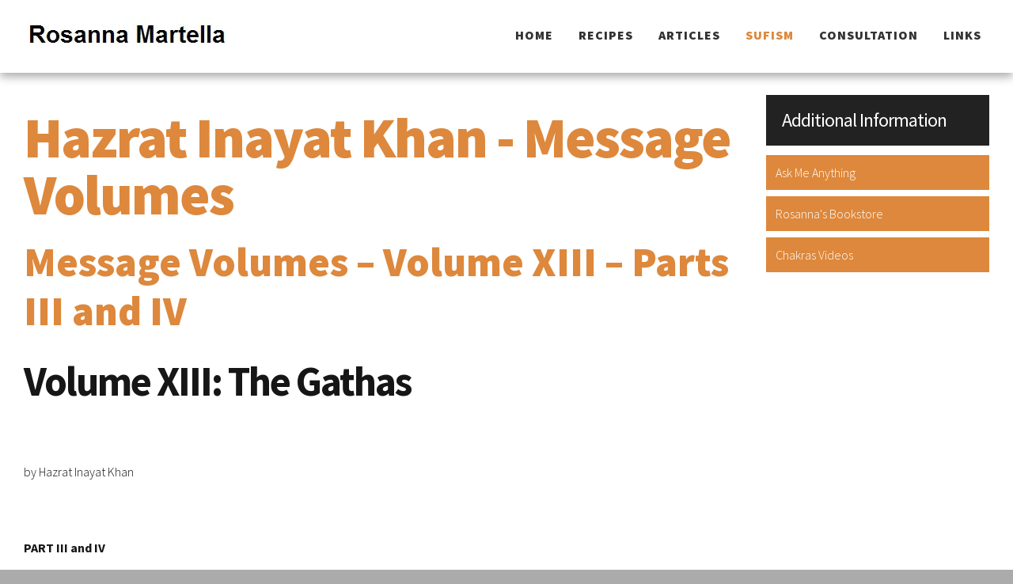

--- FILE ---
content_type: text/html; charset=utf-8
request_url: http://rosanna.com/index.php?option=com_content&view=article&id=197:message-volumes-volume-xiii-parts-iii-and-iv&catid=32&Itemid=153
body_size: 52879
content:
<!DOCTYPE html>
<html lang="en-gb">
<head>
<meta name="viewport" content="width=device-width, initial-scale=1, maximum-scale=1">
<meta http-equiv="content-type" content="text/html; charset=utf-8" />
	<meta name="keywords" content="Health, Healing, Natural" />
	<meta name="rights" content="Rosanna Martella" />
	<meta name="author" content="Brett" />
	<meta name="description" content="Take charge of your health and heal yourself." />
	<meta name="generator" content="Joomla! - Open Source Content Management" />
	<title>Message Volumes – Volume XIII – Parts III and IV</title>
	<link href="/templates/pawcreative/favicon.ico" rel="shortcut icon" type="image/vnd.microsoft.icon" />
	<link href="/media/jui/css/bootstrap.min.css" rel="stylesheet" type="text/css" />
	<link href="/media/jui/css/icomoon.css" rel="stylesheet" type="text/css" />
	<link href="/media/jui/css/bootstrap-responsive.min.css" rel="stylesheet" type="text/css" />
	<link href="/media/jui/css/bootstrap-extended.css" rel="stylesheet" type="text/css" />
	<link href="http://rosanna.com/templates/pawcreative/XTC/css.php?id=9&amp;file=default" rel="stylesheet" type="text/css" />
	<link href="http://rosanna.com/templates/pawcreative/XTC/css.php?id=9&amp;group=grid" rel="stylesheet" type="text/css" />
	<link href="http://rosanna.com/templates/pawcreative/XTC/css.php?id=9&amp;group=style1" rel="stylesheet" type="text/css" />
	<link href="http://rosanna.com/templates/pawcreative/XTC/css.php?id=9&amp;group=typo" rel="stylesheet" type="text/css" />
	<link href="http://rosanna.com/templates/pawcreative/XTC/css.php?id=9&amp;group=css3effects" rel="stylesheet" type="text/css" />
	<link href="http://rosanna.com/templates/system/css/system.css" rel="stylesheet" type="text/css" />
	<link href="http://rosanna.com/templates/system/css/general.css" rel="stylesheet" type="text/css" />
	<link href="http://rosanna.com/templates/pawcreative/XTC/css.php?id=9&amp;file=template" rel="stylesheet" type="text/css" />
	<script type="application/json" class="joomla-script-options new">{"csrf.token":"c452c6747893eaa4985211cbea60ccbf","system.paths":{"root":"","base":""}}</script>
	<script src="/media/jui/js/jquery.min.js?a40651e8bfa23096b078da756db084c1" type="text/javascript"></script>
	<script src="/media/jui/js/jquery-noconflict.js?a40651e8bfa23096b078da756db084c1" type="text/javascript"></script>
	<script src="/media/jui/js/jquery-migrate.min.js?a40651e8bfa23096b078da756db084c1" type="text/javascript"></script>
	<script src="/media/system/js/caption.js?a40651e8bfa23096b078da756db084c1" type="text/javascript"></script>
	<script src="/media/system/js/mootools-core.js?a40651e8bfa23096b078da756db084c1" type="text/javascript"></script>
	<script src="/media/system/js/core.js?a40651e8bfa23096b078da756db084c1" type="text/javascript"></script>
	<script src="/media/jui/js/bootstrap.min.js?a40651e8bfa23096b078da756db084c1" type="text/javascript"></script>
	<script src="http://rosanna.com/templates/pawcreative/js/template.js" type="text/javascript"></script>
	<script src="http://rosanna.com/templates/pawcreative/js/xtcMenu.js" type="text/javascript"></script>
	<script type="text/javascript">
jQuery(window).on('load',  function() {
				new JCaption('img.caption');
			});window.addEvent('load', function(){ xtcMenu(null, 'menu', 250, 20, 'hf', new Fx.Transition(Fx.Transitions.Cubic.easeInOut), 80, true, false); });
	</script>

<script src="http://rosanna.com/templates/pawcreative/js/scrollReveal.min.js" type="text/javascript"></script>
<script src="http://rosanna.com/templates/pawcreative/js/SmoothScroll.js" type="text/javascript"></script>
<script>
  jQuery(window).scroll(function () {
      if (jQuery("#headerwrap").offset().top > 20) {
          jQuery("#headerwrap").addClass("stickyscroll")
      } else {
          jQuery("#headerwrap").removeClass("stickyscroll")
      }
  });
</script>

<script src="http://cdnjs.cloudflare.com/ajax/libs/waypoints/2.0.3/waypoints.min.js"></script> 
<script src="http://rosanna.com/templates/pawcreative/js/jquery.counterup.min.js" type="text/javascript"></script>
<link href='https://fonts.googleapis.com/css?family=Source+Sans+Pro:400,300,400italic,300italic,600,600italic,700,700italic,900,900italic' rel='stylesheet' type='text/css'>
 <script>
    jQuery(document).ready(function( $ ) {
        $('.txtcounter').counterUp({
            delay: 100,
            time: 5000
        });
    });
  </script>
  
</head>
<body class="innerpage sticky  com_content">
    
	<div id="headerwrap" class="sticky xtc-bodygutter">

    <div id="headertop">
        <div id="headertop_inner">
        </div>
    </div>
		<div id="header" class="xtc-wrapper clearfix">
        
      
					
                    
			<div id="logo" class="hd2">
				<a class="hideTxt" href="/index.php">
					Rosanna - The Health Mode				</a>
			</div>
         
                             
						<div id="menuwrap">
				<div id="menu" class="clearfix hd8 suckerfish">
					<ul class="menu xtcdefaultmenu">
<li class="menu-1 item-101 deeper parent"><a href="/index.php?option=com_content&amp;view=article&amp;id=2&amp;Itemid=101" >Home</a><ul><li class="item-159"><a href="/index.php?option=com_content&amp;view=article&amp;id=231&amp;Itemid=159" >Rosanna's Videos</a></li><li class="item-160"><a href="/index.php?option=com_content&amp;view=article&amp;id=155&amp;Itemid=160" >Rosanna's Lectures</a></li></ul></li><li class="menu-2 item-111 deeper parent"><a href="/index.php?option=com_content&amp;view=categories&amp;id=9&amp;Itemid=111" >Recipes</a><ul><li class="item-112"><a href="/index.php?option=com_content&amp;view=category&amp;id=8&amp;Itemid=112" >Beans</a></li><li class="item-113"><a href="/index.php?option=com_content&amp;view=category&amp;id=10&amp;Itemid=113" >Condiments</a></li><li class="item-114 deeper parent"><a href="/index.php?option=com_content&amp;view=category&amp;id=11&amp;Itemid=114" >Dessert</a><ul><li class="item-115"><a href="/index.php?option=com_content&amp;view=category&amp;id=27&amp;Itemid=115" >Muffins</a></li></ul></li><li class="item-117"><a href="/index.php?option=com_content&amp;view=category&amp;id=12&amp;Itemid=117" >Grains</a></li><li class="item-118"><a href="/index.php?option=com_content&amp;view=category&amp;id=13&amp;Itemid=118" >Soups</a></li><li class="item-119"><a href="/index.php?option=com_content&amp;view=category&amp;id=14&amp;Itemid=119" >Vegetables</a></li><li class="item-120"><a href="/index.php?option=com_content&amp;view=category&amp;id=15&amp;Itemid=120" >Sea Vegetables</a></li><li class="item-121"><a href="/index.php?option=com_content&amp;view=category&amp;id=16&amp;Itemid=121" >Seafood</a></li><li class="item-122"><a href="/index.php?option=com_content&amp;view=category&amp;id=17&amp;Itemid=122" >Fermentation</a></li><li class="item-123"><a href="/index.php?option=com_content&amp;view=category&amp;id=18&amp;Itemid=123" >Salads</a></li><li class="item-124"><a href="/index.php?option=com_content&amp;view=category&amp;id=19&amp;Itemid=124" >Noodles/Pastas</a></li><li class="item-125"><a href="/index.php?option=com_content&amp;view=category&amp;id=20&amp;Itemid=125" >Whole Meals</a></li></ul></li><li class="menu-3 item-126 deeper parent"><a href="/index.php?option=com_content&amp;view=category&amp;id=22&amp;Itemid=126" >Articles</a><ul><li class="item-127"><a href="/index.php?option=com_content&amp;view=category&amp;id=23&amp;Itemid=127" >The Change of the Seasons and the Interior Organs</a></li><li class="item-154 deeper parent"><a href="/index.php?option=com_content&amp;view=category&amp;id=28&amp;Itemid=154" >Archive</a><ul><li class="item-155"><a href="/index.php?option=com_content&amp;view=category&amp;id=29&amp;Itemid=155" >Newsletters</a></li></ul></li></ul></li><li class="menu-4 item-152 active deeper parent"><a href="/index.php?option=com_content&amp;view=article&amp;id=157&amp;Itemid=152" >Sufism</a><ul><li class="item-161"><a href="/index.php?option=com_content&amp;view=article&amp;id=241&amp;Itemid=161" >Daily Bowl of Saki</a></li><li class="item-153 current active"><a href="/index.php?option=com_content&amp;view=category&amp;id=32&amp;Itemid=153" >Hazrat Inayat Khan Message Volumes</a></li><li class="item-158"><a href="/index.php?option=com_content&amp;view=article&amp;id=158&amp;Itemid=158" >Sufi Glossary of Terms</a></li><li class="item-163"><a href="/index.php?option=com_content&amp;view=article&amp;id=242&amp;Itemid=163" >Sufi Chant</a></li></ul></li><li class="menu-5 item-147 deeper parent"><a href="http://rosanna.com/index.php?option=com_chronoforms6&amp;chronoform=consultation" >Consultation</a><ul><li class="item-171"><a href="/index.php?option=com_content&amp;view=article&amp;id=244&amp;Itemid=171" >Testimonials</a></li><li class="item-196"><a href="http://rosanna.com/index.php?option=com_chronoforms6&amp;chronoform=consultation-copy" >Modulo di Consulenza</a></li></ul></li><li class="menu-6 item-156"><a href="/index.php?option=com_content&amp;view=article&amp;id=156&amp;Itemid=156" >Links</a></li></ul>
<div class="mobilebtn">
<select size="1" class="menu xtcmobilemenu"  onchange="location.href=this.value" title="Menu">
<option value="/index.php?option=com_content&amp;view=article&amp;id=2&amp;Itemid=101" >Home</option><option value="/index.php?option=com_content&amp;view=article&amp;id=231&amp;Itemid=159" >-Rosanna's Videos</option><option value="/index.php?option=com_content&amp;view=article&amp;id=155&amp;Itemid=160" >-Rosanna's Lectures</option><option value="/index.php?option=com_content&amp;view=categories&amp;id=9&amp;Itemid=111" >Recipes</option><option value="/index.php?option=com_content&amp;view=category&amp;id=8&amp;Itemid=112" >-Beans</option><option value="/index.php?option=com_content&amp;view=category&amp;id=10&amp;Itemid=113" >-Condiments</option><option value="/index.php?option=com_content&amp;view=category&amp;id=11&amp;Itemid=114" >-Dessert</option><option value="/index.php?option=com_content&amp;view=category&amp;id=27&amp;Itemid=115" >--Muffins</option><option value="/index.php?option=com_content&amp;view=category&amp;id=12&amp;Itemid=117" >-Grains</option><option value="/index.php?option=com_content&amp;view=category&amp;id=13&amp;Itemid=118" >-Soups</option><option value="/index.php?option=com_content&amp;view=category&amp;id=14&amp;Itemid=119" >-Vegetables</option><option value="/index.php?option=com_content&amp;view=category&amp;id=15&amp;Itemid=120" >-Sea Vegetables</option><option value="/index.php?option=com_content&amp;view=category&amp;id=16&amp;Itemid=121" >-Seafood</option><option value="/index.php?option=com_content&amp;view=category&amp;id=17&amp;Itemid=122" >-Fermentation</option><option value="/index.php?option=com_content&amp;view=category&amp;id=18&amp;Itemid=123" >-Salads</option><option value="/index.php?option=com_content&amp;view=category&amp;id=19&amp;Itemid=124" >-Noodles/Pastas</option><option value="/index.php?option=com_content&amp;view=category&amp;id=20&amp;Itemid=125" >-Whole Meals</option><option value="/index.php?option=com_content&amp;view=category&amp;id=22&amp;Itemid=126" >Articles</option><option value="/index.php?option=com_content&amp;view=category&amp;id=23&amp;Itemid=127" >-The Change of the Seasons and the Interior Organs</option><option value="/index.php?option=com_content&amp;view=category&amp;id=28&amp;Itemid=154" >-Archive</option><option value="/index.php?option=com_content&amp;view=category&amp;id=29&amp;Itemid=155" >--Newsletters</option><option value="/index.php?option=com_content&amp;view=article&amp;id=157&amp;Itemid=152" >Sufism</option><option value="/index.php?option=com_content&amp;view=article&amp;id=241&amp;Itemid=161" >-Daily Bowl of Saki</option><option value="/index.php?option=com_content&amp;view=category&amp;id=32&amp;Itemid=153" selected="selected">-Hazrat Inayat Khan Message Volumes</option><option value="/index.php?option=com_content&amp;view=article&amp;id=158&amp;Itemid=158" >-Sufi Glossary of Terms</option><option value="/index.php?option=com_content&amp;view=article&amp;id=242&amp;Itemid=163" >-Sufi Chant</option><option value="http://rosanna.com/index.php?option=com_chronoforms6&chronoform=consultation" >Consultation</option><option value="/index.php?option=com_content&amp;view=article&amp;id=244&amp;Itemid=171" >-Testimonials</option><option value="http://rosanna.com/index.php?option=com_chronoforms6&chronoform=consultation-copy" >-Modulo di Consulenza</option><option value="/index.php?option=com_content&amp;view=article&amp;id=156&amp;Itemid=156" >Links</option></select>
    </div>
				</div>
			</div>
		</div>
        
	</div>
    <div id="message"><div id="system-message-container">
	</div>
</div>
   
	        <div id="region3wrap" class="xtc-bodygutter xtc-spacer">
        <div id="region3pad" class="xtc-wrapperpad">
	<div id="region3" class="row-fluid xtc-wrapper">
   
  
    
        





                





	<div class="span9">
        	  	<div id="component" class="r3spacer_top"><div class="item-page " itemscope itemtype="http://schema.org/Article">
	<meta itemprop="inLanguage" content="en-GB" />
		<div class="page-header">
		<h1> Hazrat Inayat Khan - Message Volumes </h1>
	</div>
	
		
	    		<div class="page-header">
		<h2 itemprop="name">
							Message Volumes – Volume XIII – Parts III and IV					</h2>
							</div>
					
	
	
		
					
			<div itemprop="articleBody">
		<h1 class="entry-title">Volume XIII: The Gathas<br /><br /></h1>
<p>by Hazrat Inayat Khan</p>
<p> </p>
<p><strong>PART III and IV</strong></p>
<p><strong><br /><br />PART III</strong></p>
<p><strong>NAKSHI BANDI</strong></p>
<p><strong>SYMBOLOGY</strong></p>
<p><strong>GATHA I</strong></p>
<p><strong><br />An Ocean in a Drop</strong></p>
<p>The wise have given lessons to the world in different forms suited to the evolution of the people at a particular time. And the first and most original form of education that the wise gave to the world has been symbolical. This method of teaching has been valued in all ages and will always have its importance. That is not beauty, which is not veiled. In the veiling and unveiling of beauty is the purpose of life. Beauty is that which is always out of reach. You see it and you do not see it, you touch it and you cannot touch it. It is seen and yet veiled, it is known and yet unknown. And therefore words are often inadequate to express the beauty of Truth. Therefore symbolism is adopted by the wise.</p>
<p>The religions of the old Egyptians, of the ancient Greeks, of the Hindus, and of the Parsis, all have symbols, which express the essential truth hidden under a religion. There is symbolism in Christianity and in all the ancient religions of the world. Man has often rebelled against symbolism. But it is natural, man has always revolted against things he cannot understand. There has been a wave of opposition to symbolism in both parts of the world, East and West. It came in the East in the period of Islam, and in the West re-echoed in the Reformation. No doubt when the sacred symbols are made as patents by the religious people who wish to monopolize the whole truth, then it gives rise to that tendency in human nature which is always ready to accept things or reject them. However, one can say without exaggeration that symbology has always served to keep the ancient wisdom intact for ages. It is symbology that can prove today the saying of Solomon, ‘There is nothing new under the sun.’</p>
<p>There are many thoughts relating to human nature, to the nature of life, relating to God and His many attributes, and relating to the path toward the goal, that are expressed in symbolism. To a person who sees only the surface of life the symbols mean nothing. The secret of symbols is revealed to the souls who see through life. Whose glance penetrates through objects. Verily, before the seer the things of the world open themselves. And it is the uncovering of things in which are hidden beauty. There is a great joy in understanding, especially things that express nothing to everybody. It requires intuition, even something deeper than intuition – insight – to read symbols. To the one to whom the symbols speak of their nature and of their secret each symbol is a living manuscript in itself. Symbolism is the best way of learning the mysteries of life, and the best way of leaving ideas behind which will keep for ages after the teacher has passed. It is speaking without speaking, it is writing without writing. The symbol may be said to be an ocean in a drop.</p>
<p><strong><br />The Symbol of the Sun</strong></p>
<p>Light has the greatest attraction for the human soul. Man loves it in the fire and in things that are bright and shining, and that is why he considers gold and jewels as precious. The cosmos has a greater attraction for him than the earth, because of its light. As man evolves he naturally ceases to look down on the earth, but looks up to the heavens. The most attractive object that he sees is the sun in the heavens, the sun which is without any support and is more luminous than anything else surrenders himself to beauty, he bowed to the sun, as being the greatest beauty in heaven, and man took the sun as nature’s symbol of God.</p>
<p>This symbol he pictured in different forms. In Persia, China, Japan, India, Egypt, whenever God was pictured it was in the form of the sun. In all ages man has pictured his Prophet, Master, Savior, with a sun around his head. In ancient Persia there used to be a gold disc behind the head of the king, picturing him as the sun, and they used to call this <em>Zardash.</em> The name Zarathustra has the same origin; the word simply meant the gold disc. In Hindu temples and Buddhist temples around the image of different Avatars there is this sign of the sun, and this symbol was used both in the East and in the West in turbans and hats. There are now people in India who put on their turbans a brass band symbolizing the sun.</p>
<p>A deeper study of the sun suggests the four directions of lines that are formed round the sun. It is this sign that is the origin of the symbol of the cross. The ancient traditions prove that the idea of the cross existed in the East long before the coming of Christ, especially among the Brahmins. It is from this sign that the two sacred arms were made, <em>Chakra </em>and<em> Trishul. </em>Islam, the religion which allows no symbolism, has in the building of the mosques the same symbolism of the sun. Whether the name of the sun be written in Persian or in Arabic, it makes the form of the mosque.</p>
<p>Man, as is his nature, has blamed the sun worshippers and mocked at them, but he has never been able to uproot the charm, the attraction for human souls held by the sun.</p>
<p><strong><br />The Symbol of the Cross</strong></p>
<p>The symbol of the cross has many significations. It is said in the Bible, first was the word and then came light and then the world was created. And as the light is expressed in the form of the cross, so every form shows in it the original sign. Every artist knows the value of the vertical line and the horizontal line, which form the skeleton of every form. This is proved by the teaching of the Koran, where it is said that God created the world from His own light. The cross is the figure that fits to every form everywhere.</p>
<p>Morally, the cross signifies pain or torture. That means that in every activity of life, which may be pictured as a perpendicular line, there comes obstruction, which the horizontal line represents. This shows the picture of life, and that, as it is said, man proposes and God disposes. Somebody asked the great Master Ali what made him believe in God, Who is beyond human comprehension. Ali said, ‘I believe in God therefore that I see that when I alone wish, things are not accomplished.’ According to the metaphysical point of view this shows the picture of limitation in life.</p>
<p>The symbol of the cross in it connection with the life of Christ not only relates to the crucifixion of the Master but signifies the crucifixion that one has to meet with by possessing the truth. The idea of the Hindu philosophy is that life in the world is an illusion and therefore every experience in this life and knowledge in this life are also illusions. The Sanskrit word for this illusion is<em>Maya,</em> it is also called <em>Mithya</em>, from which the word myth comes. When the soul begins to see the truth it is, so to say, born again, and to this soul all that appears as true to an average person is false, and what seems truth to this soul is nothing to the average person. All that seems to an average person important and precious in life has no value or importance for this soul, and what seems to this soul important and valuable has no importance nor value for an average person. Therefore such a one naturally hides himself in a crowd which lives in a world quite different from that in which he lives. Imagine living in a world where nobody uses your language! Yet to him life in the world is as unprofitable as to a grown-up person the world of children playing with their toys. A human being who has realized the truth is subject to all the pains and tortures in the same way as all other persons, except that he is capable of bearing them better than the others. But at the same time when, while in the crowd, everyone hits the other and also receives blows, the knower of truth has to stand alone and receive them only. This is in itself a great torture. The life in the world is difficult for every person, rich or poor, strong or weak, but for the knower of truth it is still more difficult than for others, and that in itself is a cross. Therefore, for the spiritual Messenger the cross is a natural emblem, to explain his moral condition.</p>
<p>But there is a still higher significance of the cross, which is understood by the mystic. This significance is what is called self-denial, and, in order to teach this moral, gentleness, humility, and modesty are taught as a first lesson. Self-denial is an effect of which self-effacement is the cause. This is self-denial that a man says: ‘I am not, Thou art;’ or that an artist looking at his picture, says, ‘It is Thy work, not mine;’ or that a musician, hearing his composition, says, ‘It is Thy creation, I do not exist.’ That soul then is in a way crucified, and through that crucifixion resurrection comes. There is not the slightest doubt that when man has had enough pain in his life he rises to this great consciousness. But it is not necessary that only pain should be the means. It is the readiness on the part of man to efface his part of consciousness and to efface his own personality, which lifts the veil that hides the spirit of God from the view of man.</p>
<p><strong><br />The Two Forces</strong></p>
<p>The Egyptian symbolism is the most ancient, and for the most part the symbolism of other nations originates from the Egyptian. The Egyptian symbol of wings with a center of circular shape and at the sides two snakes looking left and right is known to many as <em>Karobi.</em> The word really means spirit or angel. This symbol represents the spirit and the power of spirit, which differs in the two directions, the right and the left. The heads of the two snakes show the direction of life and energy to either side, or the central circular sign represents the light itself, the spirit, and the wings on both sides represent three aspects of the power of spirit. One aspect of the spirit is sound, another is color, and the third is external action. This symbol suggests that the spirit is not only a light in the center, but a light directed to the right and to the left, and that it shines out according to the degree of illumination. The light of the spirit is in either direction a peculiar force. The symbol also suggests that in either direction the sound, color, and activity change, according to the direction. In the Hindu Vedas these two forces <em>Jelal </em>and<em> Jemal.</em> The great Yogis have experienced the mystery of life by the study of these forces. The central point is called by the Sufi <em>Kemal</em>, in the Vedas this is called <em>Shushumna.</em></p>
<p>It is difficult to picture the finer forms of nature, and as it has been the custom to picture the light in the face of the sage as the aura, so these two forces are pictured as wings, and not as rays or otherwise. As the body has hands, so the hands of spirit can only be pictured as wings. Besides this, man who without illumination is an earthly creature, after illumination becomes a heavenly creature. The idea of the mystic about these two forces is expressed in calling one the sun force and the other the moon force. The mystic pictures them as seated in the two parts of the body, the right and the left. He names also the two nostrils by the same names. By some, the right direction of this force is male, the left as the female direction.</p>
<p>The serpent has been considered a sacred symbol because it is pictured as representing many secrets of mysticism. The Yogis have learned a great deal from the serpent, as there is a hint in the Bible, ‘Be ye wise as the serpent and innocent as the dove.’</p>
<p>This sign shows that man is self-sufficient in his spirit, though incomplete in his body; that in every spirit there is both woman and man. It is the direction of the force of the spirit, which makes the male and female aspect. The central point represents the spirit, and the spirit represents God. As spirit is both male and female, so it is beyond both. It is limitation that turns one into two, but when man rises above limitation he finds that two become one.</p>
<p>So this symbol reminds man of the power of the spirit. That man may know that he is not only a material body, but that he is spirit himself, and that man may know that spirit not an inactive torch of life, but that spirit is full of activity, more than the body is. It also represents that man is not only an earthly creature, but that he also belongs to heaven. This symbol suggests that nothing earthly should frighten or worry man, for he may rise above the earth.<br /><br /><br /><strong>The Symbol of the Dove</strong></p>
<p>The bird represents the wayfarer of the sky, and at the same time it represents a being who belongs to the earth and is capable of dwelling in the skies. The former explanation of the bird represents the idea of a soul, whose dwelling place is in heaven, and the latter that of the dweller on earth being capable of moving about in the higher spheres. And both these explanations give the idea that the spiritual man, dwelling on the earth, is from heaven. They explain also that the spiritual man is the inhabitant of the heavens and is dwelling on earth for awhile.</p>
<p>The pigeon was used as a messenger, to carry a message from one place to another, and therefore, the symbol of the dove is a natural one to represent the Messenger from above. Spiritual bliss is such an experience that if a bird or an animal were to have it, it would never return to its own kind. But it is a credit due to man that after touching that point of great happiness and bliss, he comes into the world of sorrows and disappointments and delivers his message. This quality can be seen in the pigeon also. When the pigeon is sent it goes, but it comes back faithfully to the master who sent it. The spiritual man performs this duty doubly. He reaches higher than the human plane, touches the divine plane, and brings the message from the divine to the human plane. In this way, instead of remaining on the divine plane, he arrives among his fellowmen, for their welfare, which is no small sacrifice. But then again he performs a duty to God, from Whom he brings His message that he delivers to the human beings. He lives as a human being, subject to love, hate, praise and blame, passes his life in the world of attachment and the life that binds with a thousand ties from all sides. Yet he does not forget the place from where he has come, and he constantly and eagerly looks forward to reach the place for which he is bound. Therefore, in both journeys, from earth to heaven and from heaven to earth, the idea of the dove proves to be more appropriate than any other idea in the world.<br /><strong><br /><br />The Symbol of the Sufi Order</strong> </p>
<p>The symbol of the Order is a heart with wings. It explains that the heart is between soul and body, a medium between spirit and matter. When the soul is covered by its love for matter it is naturally attracted to matter. This is the law of gravitation in abstract form, as it is said in the Bible, ‘Where your treasure is, there will your heart be also.’ When man treasures the things of the earth his heart is drawn to the earth. But the heart is subject not only to gravitation, but also to attraction from on high, and as in the Egyptian symbology, wings are considered as the symbol of spiritual progress, the heart with wings expresses that the heart reaches upward towards heaven.</p>
<p>Then the crescent in the heart suggests the responsiveness of the heart. The crescent represents the responsiveness of the crescent to the light of the sun, for naturally it receives the light, which develops it until it becomes the full moon. The principal teaching of Sufism is that of learning to become a pupil. For it is the pupil who has a chance of becoming a teacher. Once a person considers that he is a teacher his responsiveness is gone. The greatest teachers of the world have been the greatest pupils. And it is this principle which is represented by the crescent. The crescent in the heart represents that the heart, responsive to the light of God, is illuminated.</p>
<p>The explanation of the five-pointed star is that it represents the divine light. For when the light comes, it has five points. When it returns, it has four: one form suggesting the creation, the other annihilation. The five-pointed star also represents the natural figure of man, whereas that with four points represents all forms of the world. But the form with five points is development of the four-pointed form. For instance if a man is standing with his legs joined and arms extended he makes a four-pointed form, but when man shows activity – dancing, jumping – or he moves one leg, he forms a five-pointed star, which represents the beginning of activity, in other words, a beginning of life.</p>
<p>It is the divine light, which is represented by the five-pointed star, and the star is reflected in the heart, which is responsive to the divine light. And the heart, which has by its response received the light of God is liberated, as the wings show. Therefore, this sentence will explain, in short, the meaning of the symbol: the heart, responsive to the light of God is liberated.</p>
<p> <br /><strong>Symbology of the Dot and Circle</strong></p>
<p>The dot is the most important of all figures, for every figure is an extension of the dot and the dot is the source of every figure. You cannot let a pen touch paper without making a dot first of all. It is simply the extension of the dot in two directions, which is called a horizontal or perpendicular line. And again, it is the dot, which determines sides. If it were not for the dot, the sides, as above, so below, or right, or left, could not be determined. The origin of all things and beings may be pictured as a dot. This dot is called in Sanskrit Bindu, the origin and source of the whole being. Since the dot is the source of the perpendicular and the horizontal lines it is the source of all figures and characters of all languages that exist and have existed, as doubtless it is the source of all forms of nature. The principal thing in man’s figure is his eye, and in the eye, the iris, and in the iris, the pupil, which signifies the dot.</p>
<p>At the same time, the dot means zero, meaning nothing. It is nothing and it is everything, and the dot expresses the symbol of nothing, being everything, and everything being nothing. Amir, the Indian poet, expresses this idea in his well-known verse. He says, ‘If thou wilt come to thy senses by becoming selfless, free from life’s intoxication, thou wilt realize that what seems to thee non-existent is all-existing, and what seems to thee existent, what does not exist in reality, but only seems to exist. That alone we consider existent.</p>
<p>The dot develops into the circle, which shows the picture of this seemingly non-existent developing into all existing. The iris of the eye is the development of the dot, which is called the pupil. A dot added to one makes one ten, and with two dots, the one becomes a hundred, and this shows that man is small when he is unconscious of God. When the knowledge of God, Who is the source of the whole being, although non-existent to the ignorant eye, is added to man, he becomes ten, or a hundred, or a thousand. As the dot enriches the figure, so God enriches man. As all figures come from the dot, so all things and beings come from God. And as destruction must in time break all things into dots, so all things must in time break all things into dots so all things must return to God.<br /><br /><br /><strong>Symbolism of Lines</strong></p>
<p><strong><em>The Upright Line</em></strong></p>
<p>The upright line suggests the One, therefore also the number one is represented by an upright line.</p>
<p>The upright line suggests heaven, or the world above, its extremity being upward.</p>
<p>The upright line is perfection.</p>
<p>Through all forms life has culminated in the end in the human form, which is upright.</p>
<p>The upright line also suggests straightforwardness, for it is straight upward.</p>
<p>The upright line also suggests firmness, for it is steady.</p>
<p>The upright line also suggests life, for it stands.</p>
<p>The upward line also suggests rising, for it goes upward.</p>
<p>The upward line also suggests unity, as it shows oneness and the oneness of the whole, all being one.</p>
<p>The upright line is the form of <em>Alif</em>, the Arabic A, and the name Allah in Arabic writing begins with Alif.</p>
<p>The upright line is the first line, and all forms and figures are nothing but the change of direction of that line, and as all is made by God and of God, so by the upright line and of the upright line all forms are formed.<br /><br /></p>
<p><strong>The Vertical Line and the Horizontal Line</strong></p>
<p>The messenger is pictured symbolically as a Cupid. He is meant to guide the longing soul toward its Divine Beloved, and that part of his work is symbolized as the vertical line. He is also used by Providence to bring two souls together in light who are seeking each other through darkness, some knowing, some not knowing what they are seeking after, which is represented by the horizontal line.</p>
<p>The horizontal line and the vertical line together make a complete cross, which is the sign of <em>Kemal</em>, perfection.</p>
<p>The vertical line represents heaven, the horizontal line earth.</p>
<p>The horizontal line represents this world, the vertical line that world, the next world.</p>
<p>The vertical line conveys the meaning Yes, the horizontal line the meaning No.</p>
<p>The vertical line denotes life, the horizontal line death.</p>
<p>The vertical line represents strength, the horizontal line powerlessness.</p>
<p>The vertical line spirit, the horizontal line matter.</p>
<p>The vertical line the masculine, the horizontal line the feminine.</p>
<p>The vertical line the sun, the horizontal line the moon.</p>
<p>The vertical line the day, the horizontal line the night.</p>
<p>The vertical line the positive, the horizontal line the negative.</p>
<p>The vertical line the power, the horizontal line beauty.</p>
<p>The vertical line God, the horizontal line man.</p>
<p><strong><br />The Symbolism of the Triangle</strong></p>
<p>The triangle represents the beginning, the continuation and the end. The triangle is the sign of life, which has appeared in three forms, of which the idea of the Trinity is symbolical. The idea of these three aspects of life has existed for a very long time among Hindus, who named it Trimurti. As in the Christian church the Trinity consists of the Father, the Son and the Holy Ghost, so among Hindus the Trimurti consists of Brahma, Vishnu and Mahesh: Brahma the Creator, Vishnu the Sustainer and Mahesh or Shiva the Destroyer. By the word Destroyer destruction is not meant, but change.</p>
<p>The triangle in all its forms is the basic outline of all form that exists in the world. The triangle has a horizontal line in it and a perpendicular line, and two triangles can very well form a square. The hand, the head, the leg, the palm, the foot all show in their form the triangle as the principal outline. In the leaf, fruit, tree or mountain, the triangle is the outline.</p>
<p>The triangle is the riddle, which has within it the secret of this life of variety. But for these three different aspects, which stand opposite each other, man would not be able to enjoy life. At the same time it is these three aspects again which are the cause of all illusion. And if the riddle of the idea of trinity has been solved and out of trinity unity has become manifest, then the purpose of this idea of trinity is fulfilled. One can understand this by realizing the truth that it is not three that are one, but one that is three. The beginning and end of all things is one, it is the repetition of one, which makes two and it is this division which produces three. In this riddle of the Trinity lies the secret of the whole life.</p>
<p>The three aspects in which life has manifested and of which the triangle is the symbol are the knower, the known, and the knowing faculty – the seer, the seen, the faculty of seeing.</p>
<p><strong><br />Symbology of the Mushroom</strong></p>
<p>The Chinese philosopher is symbolically depicted holding a mushroom stem in his hand. The mushroom represents the earth and what comes from it and what is close to it, and keeping it in the hand means spirit handling or controlling matter. At the same time, it suggests a moral, that the sign of the sage is to be tender, as refined, as meek, and as humble as a mushroom. It teaches the same moral that Christ taught, “If one smite you on one cheek, turn the other cheek.” If one strikes on the rock one’s own hand will be hurt, but one will not have the same experience by striking the mushroom. It also teaches the philosophy that all the produce of this earth, however precious, is in the spiritual sense no more than a mushroom, which is subject to destruction every moment. It also teaches the idea of being in life as free and independent as a mushroom, which needs no special care and demands no great attention from others. If anyone will use it, it is ready to be used. If anyone will throw it away, ready to be thrown away without causing great loss. It also suggests a mystical point: while all other plants and trees respond to wind and storm and make a noise, the mushroom stands still without uttering one sound. When the body and mind of the mystic are trained to the stillness of the mushroom through all storms are trained to the stillness of the mushroom through all storms and winds of life, then the mystic achieves perfection.</p>
<p><strong><br />GATHA II<br /><br /></strong>‘Die Before Death’</p>
<p>There is a symbolical picture known in the philosophical world of China that represents a sage with one shoe in his hand and one on his foot. It signifies the hereafter, that the change that death brings is to a wise man only the taking off of one shoe. The body of the philosopher in the picture represents his soul, or his person. The one shoe still on his foot represents his mind, which exists after death. And the withdrawal of the soul from the body is like taking one foot out of the shoe. For the mystic, therefore, the physical body is something he can easily dispense with, and to arrive at this realization is the object of wisdom. When by philosophical understanding of life, he begins to realize his soul, then he begins to stand, so to speak, on his own feet. He is then himself and the body is to him only a cover.</p>
<p>The teaching of the Prophet is to die before death, which means to realize in one’s lifetime what death means. This realization takes away all the fear there is. By the symbol of the shoe is shown also the nothingness of the material existence, or the smallness of the physical being, in comparison with the soul, or the spirit. Hafiz says, in Persian verse, ‘Those who realize Thee are kings in life,’ which means that the true kingdom of life is the realization of the soul. The idea that one must wait until one’s turn will come after many incarnations keeps one far away from the desired goal. The man who is impatient to arrive at spiritual realization is to be envied. As Omar Khyyam says, ‘Tomorrow? Why, tomorrow I may be myself with yesterday’s seven thousand years.’ He means by this, “Don’t bother about the past, don’t trouble about the future, but accomplish all you can just now.’ Life has taken time enough to develop gradually from mineral to vegetable, from vegetable to animal, and from animal to man, and after becoming man, delay is not necessary. It is true that the whole lifetime is not sufficient for one to become what one wishes to be. Still nothing is impossible, since the soul of man is from the spirit of God; and if God can do all things why cannot man do something?</p>
<p><strong><br />Fruitfulness</strong></p>
<p>There is a Chinese symbol of philosophers carrying on their shoulders peaches, which means that the object of life is to be fruitful. However good or spiritual a person may be, yet, if his life is not fruit giving, he has not fulfilled the purpose of life. A person whose life becomes fruitful does not only bear fruit to others, but every aspect of life bears fruit to him as well. For him life becomes a fruit. If life were only for what people call goodness, life would be very uninteresting. For goodness is dependent for its beauty on badness. As a form cannot exist without a shadow, so goodness cannot be without badness. If life were for spirituality alone, the soul had better not have been born on earth, for the soul in its nature is spiritual. The whole creation is purposed for something greater than goodness or even spirituality, and that is fruitfulness. Goodness and spirituality are the means, not the goal. If there is any goal, it is fruitfulness. Therefore, it is the object of life, which the symbol of peaches represents.</p>
<p>Fruitfulness has three aspects. The first aspect is when man benefits from his own life. The next aspect is when man benefits from the life outside himself. And the third aspect is when man is a benefit to himself and to the life outside, and the life outside is a benefit to him. That is the moment of the fruitfulness of life. It takes all the patience one has to arrive at this realization, but it is for this realization that God created the world, that man may enjoy fruitfulness therein. It is the absence of faith and lack of patience which deprive man of this bliss. If not, every soul is purposed for this. For instance, when a musician begins to enjoy his own music, that is the first stage. When he enjoys the music of others, that is the second stage of realization. But when a man enjoys his own music and makes others happy too, then his life has become fruitful. There is a great treasure of blessing within oneself and there is a vast treasure of blessing outside oneself, and when one has become able to find the treasure one has within oneself, and when there is an exchange between his own treasure, and the treasure outside, then his life has borne the fruit for which his soul was born. There comes a time in the life of the fruitful souls when every moment of their life bears a new fruit, just like a plant which bears fruit at all times of the year.</p>
<p><strong><br />The Symbol of the Dream</strong></p>
<p>The best-known symbolical figure of China is the dragon. The dragon represents life and death both. Life in the sense of eternal life, death in the sense of a change from mortality to eternity. Very often a Chinese dragon has an appearance of a tiger, of a seal, its body that of a snake, together with wings of the birds and the paws of the carnivorous animals, also some appearance of man – which means that life is one but it is manifest in many forms, that life lives on life and so hungers for life. The dragon suggests mortality standing by one’s side, awaiting its hour every moment of our life, and yet man is unaware of it, building castles in the air, depending upon the life of this mortal world. The dragon also suggests that there is an obstacle on the way to eternity and that obstacle is death, and that can be avoided by conquering the dragon. The dragon is also a picture of man’s selfish ego, which is not only the enemy of others, but which makes man his own enemy. The dragon signifies the lower nature, and the conquering of the lower nature is the killing of the dragon, of which St. George also is the symbol. The dragon is a sign of material power, which has its transitory reign over things and beings. And often power can govern or cause difficulty even to spiritual beings, for the reason that even spiritual beings have matter which makes their being and which is dependent for its life and comfort on things of this earth. But all stories of dragons prove the dragon to be a failure in the end and the spirit alone conqueror of it. In Chinese art this symbol is kept to the fore, for this one symbol suggests and touches many things.<br /><br /><br /><strong>Water</strong></p>
<p>In the old scriptures such as the Vedanta and the Old Testament, spirit is symbolized as water. One wonders why something which is near to the earth, as water is, should be considered symbolically as spirit. The nature of water is to give life to the earth, and so the nature of spirit is to give life to the body. Without water the earth is dead, so is the body without soul. Water and earth both mix together, so the spirit mixes with matter and revivifies it, and yet spirit stands above matter, as water in time lets the earth sink to the bottom and stands itself above the earth. But one may ask, ‘Is the spirit hidden under matter as the soul in the body?’ I will answer, ‘So the water stays beneath the earth.’ There is no place where water does not exist, there are places where earth is not to be found. So there is nowhere in space where spirit is absent; only the absence of matter is possible.</p>
<p>The symbolic way of expressing high ideas does not come from the brain, it is an outcome of intuition. The beginning intuition is to understand the symbolical meaning of different things, and the next step is to express things symbolically. It is a divine art in itself, and the best proof of it is to be found in the symbol of water, which is so fitting to express the meaning of spirit.</p>
<p><strong><br />Wine</strong></p>
<p>Wine is considered sacred, not only in the Christian faith, but also in many other religions. In the ancient religion of the Zoroastrians, <em>Yima Jamshed</em>, the bowl of wine ‘from which Jamshed drank deep,’ is a historical event. Among Hindus, Shiva considered wine sacred. And in Islam, though wine is prohibited when on earth, yet in heaven it is allowed. <em>Hauzu ‘l-Kausar</em>, the sacred fountain of heaven, about which there is so much spoken in Islam, is a fountain of wine. Although the bowl that was given to the Prophet in the Meraj, the authorities of Islam say, was filled with milk, yet I doubt it. I should not be surprised if it were not the invention of the authorities, to keep the faithful followers away from wine. For it is natural that the followers should like to begin drinking the wine on earth, which the Prophet drank in heaven.</p>
<p>Wine is symbolical of the soul’s evolution. Wine comes from the annihilation of grapes, immortality comes from the annihilation of self. The bowl of poison, which is known in many mystical cults, suggests also the idea of wine, but not a sweet wine, a bitter wine. When the self turns into something different from what it was before, it is like the soul being born again. This is seen in the grape turning into wine. The grape, by turning into wine, lives; as a grape it would have vanished in time. Only by turning into wine, the grape loses its individuality and yet has not lost its life. The self-same grape lives as wine, and the longer it lives the better the wine becomes. For a Sufi, therefore, the true sacrament is the turning of one’s own grape-like personality, which has a limited time to live, into wine that nothing of one’s self may be lost but, on the contrary, amplified, even perfected. This is the essence of all philosophy and the secret of mysticism.</p>
<p><strong><br />The Curl of the Beloved</strong></p>
<p>In the Sufi literature, which is known to the world as the Persian literature, there is much talk about the curls of the Beloved, and many have often wondered what it means. The curl is a symbol of something, which is curved and round. The curve denotes the twist in the thought of wisdom. Very often a straight word of truth hits upon the head harder than a hammer. That shows that truth alone is not sufficient, the truth must be made into wisdom. And what is wisdom? Wisdom is the twisted truth. As raw food cannot be digested, and therefore it is cooked, although raw food is more natural than cooked food, so the straight truth is more natural, but is not digestible, it needs to be made into wisdom.</p>
<p>And why is it called the Beloved’s curl? Because truth is of God, the Divine Beloved, and truth is God, and that twist given to His Own Being, which is truth, amplifies the divine beauty, as the curl is considered to be the sign of beauty. Then what is not straight is a puzzle. So wisdom is a puzzle to the ordinary mind. Besides, the curl hangs low down; so the heavenly beauty which is wisdom is manifest on earth. In other words, if someone wishes to see the beauty of the heavenly Beloved he may see it is in wisdom. Wisdom is traced not only in the human being, but even in the beasts and birds, in their affection, in their instinct. Very often it is most difficult for man to imitate fully the work which birds do in weaving their nests. Even the insects do wonderful work in preparing a little abode for themselves which is beyond man’s art and skill. Besides this, if one studies nature, after keen observation and some contemplation upon it one will find that there is perfect wisdom behind it. Once man has thought on the subject, he can never, however materialistic he may be, deny the existence of God. Man’s individuality is proved by his wisdom and distinguished by comparison. The wisdom of God, being perfect, is unintelligible to man. The glass of water cannot imagine how much water there is in the sea. If man would realize his limitation he would never dare question the existence of God.</p>
<p>The symbol of the curl also signifies something which is there, attractive, and yet a puzzle, a riddle. One loves it, admires it, and yet one cannot fathom its length and breadth. It is that which is wisdom. Its surface is human, but its depth is divine. It could be hell or heaven, and the knowledge of it can enable man always to keep in touch with his heaven, instead of waiting for it till the hereafter.</p>
<p><strong><br />The Glance</strong></p>
<p>The Persian poets, in the Sufi literature, very often speak of the glance. And their symbolical expression for the glance is, very often, a sword, and it is called a sword for various reasons. In the first place, the glance has a projecting effect. An intelligent glance has a crossways movement, like that of a sword. But besides this, from a psychological point of view a keen glance sees through an object, as though a thing had been cut open by the sword and manifested to view. The glance is a power, very little is known about it. The power of the glance can hold lions at bay. Therefore, also it is symbolized as a sword. The glance of a brave person is very often more powerful than a sword, for the will-power works through the glance.</p>
<p>Besides its precious work, which makes the eye superior to every other organ of the body, it is the expression of the beauty of body, mind and soul. Sufis, therefore, symbolize the eye by a cup of wine. Through the eyes, the secret hidden in man’s heart is reflected into the heart of another. However much a person may try to conceal his secret, yet the reader can read it in his eyes, and can read there his pleasure, his displeasure, his joy, and his sorrow. A seer can see still farther. The seer can see the actual condition of man’s soul through his eyes, his grade of evolution, his attitude in life, his outlook on life, and his condition, both hidden and manifest. Besides, to the passive soul of a disciple, knowledge, ecstasy, spiritual joy, and divine peace, all are given through the glance. One sees in everyday life that a person who is laughing in his mind with his lips closed can express his laughter through his glance, and the one who receives the glance at once catches the infectious mirth. Often the same happens through looking in the eyes of the sorrowful, in a moment one becomes filled with depression. And those whose secret is God, whose contemplation is the perfection of beauty, whose joy is endless in the realization of everlasting life, and from whose heart the spring of love is ever flowing, it is most appropriate that their glance should be called, symbolically, the Bowl of Saki, the Bowl of the Wine-Giver.</p>
<p><strong><br />The Myth of Balder</strong></p>
<p>The Scandinavian myth tells that Balder, the god of youth, beauty, kindness and gentleness, was pursued by enemies who wanted to kill him. For his protection a spell had been cast upon all the trees of the forest and every plant that has a root in the ground and grows upward to heaven, that no weapon wrought from any of them should have power to harm him. But in this charm, the mistletoe had been forgotten, which has no root in the ground, and from its wood an arrow was made, with which Balder was hit and wounded to death.</p>
<p>Its interpretation is an answer to the question, which often arises, in an intelligent mind, ‘Why were godlike people treated cruelly, continually, through all periods of the world’s history? And how could any person in the world think of causing harm to those who attracted the sympathy of almost every soul they met on earth?’ Their adherents spread their teachings and the beauty of their life and character among all, wise and foolish, kind and cruel. They all became more or less impressed by what they learned of the godly souls, even those whose soul had not yet risen to human evolution, who only live like trees and plants, living and yet dreaming, unaware of life, except their own activity. But the one who could not be impressed by this spell, whom, even had the spell been cast upon him, it could not have reached; and had it reached, only with great difficulty, is the godless, who is like the mistletoe, living without any root. The mourning for this is continued, in the memory of the death of that god. In reality it is celebrating the birth of what was born from him, it was divine knowledge.<br /><br /><br /><strong>The Tree of Wishes</strong></p>
<p>There is an old Hindu belief, found in the ancient myths of India, that there is a tree, which they call <em>Kamana Kalpa Vriksha. </em>It is a tree that bears all the fruits that one can imagine, and if a person is under that tree he has but to wish for what he would like, and in the same moment all fruits, all flowers, everything he can imagine, he will find brought forth by the tree as its fruits. He has but to wish and it will fall into his hands. If it is within one’s reach one has to raise one’s hand to pluck the flower or fruit of that tree. If it is beyond one’s reach one has only to wish and the branch will reach one’s hand, that one may pick it without any effort.</p>
<p>And there is a story about that tree that a wanderer, while journeying in deserts, by chance happened to sleep under that tree. And when, after a good sleep, he opened his eyes and looked up at that tree, he thought, ‘I suppose it must be a pear tree.’ No sooner had he thought that, than two ripe pears dropped near him. While lying there he picked them up. ‘Oh,’ he said, ‘what a wonderful tree! If it were a grape tree, what a splendid thing it would be!’ As soon as he said it, the tree seemed full of grapes, and before he raised his hands, the branches bent low and, without any effort, he was able to pick the grapes. But when he thought, ‘What a wonderful tree!,’ he wondered if the tree would yield some roses. And no sooner had he given a thought to it than the whole tree seemed to blossom into roses. This man became so surprised, so amazed and perplexed at this magical tree that he wondered if it was true or if it was only a dream. As soon as he thought of a dream and he looked up at the tree, the tree vanished in a moment.</p>
<p>There cannot be a better example to demonstrate the idea behind the symbolical tree than this story. For this tree is this whole universe, the miniature of which is one’s own self, and there is nothing that you ask that this universe will not answer. For it is the nature of this universe to answer your soul’s call. Only, if you ask for the pears, there are pears, if one asked for a cactus, there is a cactus, if you ask for the rose, there will be the rose and its thorns together. And it is the lack of knowledge of this great secret hidden in the heart of the universe, which is the only tragedy of life. When a person seeks for something in the universe and he cannot find it, it is not true that it is not there. The fact is that he does not see it. Besides, he sees something within his reach, he sees something, which he desires, and yet he thinks whether it is possible for him to get it or whether it is beyond the reach of his effort and power. And at the same time, the end of the story solves the whole question of life, and that is, it is all there and nothing is there. If we think it is everything, it is everything. But, if we realize that it is nothing, it is nothing. It is something of which you may say that it is and it is not. However, beyond all things of this universe, above all things that this life can offer, there is only one thing and that is God. And what is God? God is truth.</p>
<p><strong><br />The Hindu Symbolical Form of Worship</strong></p>
<p>Puja is the name of the Hindu form of worship, which is from the beginning to the end a symbolical expression of what the seeker has to perform in the path of spiritual attainment. After bathing in the running stream of water, which the Hindu calls the Ganges (whatever be the name of the river he, at that time, believes it is the Ganges, the sacred river), he proceeds with flowers to the shrine of the deity. He puts on to the deity the flowers, and repeats the <em>mantrams</em>, and stands greeting the deity with folded hands, and prostrates himself before the deity. Then he rings the bell and repeats the sacred word. Then he takes rice in his hands and puts it at the feet of the deity. Then the red powder, <em>Kumkum,</em> he touches with the tip of his finger and makes a mark with it on the shrine of the deity and then on his own forehead. Then he touches the ointment with the tip of his finger and, after touching the deity, he touches his forehead with the ointment. He then prostrates himself and makes three circles around the shrine. Then he rings the bell, and thus the service is finished. Afterwards he goes and stands before the sun and does his breathing exercises while adhering to the sun, and that completes the next stage of his worship.</p>
<p>However primitive this form of worship, at the back of it there seems to be great meaning. The meaning of the bath in the Ganges is to become purified before one makes any effort of journeying on the spiritual path. The purification of the body and of the mind both are necessary before one takes the first step toward the God-ideal. One must not approach the deity before such purification, for then alone, when once a person is pure, he will find it easy to attain the desired presence. The meaning of the flowers, which he takes, is that God is pleased with the offerings, which are delicate, beautiful and fragrant. Delicate means tenderness of heart, beautiful in color is fineness of character, fragrance is the virtue of the soul. This is the offering with which God is pleased. He stands with the thought that his self is devoted in perfect discipline to the supreme will of God. His hands folded express no action on the part of himself, but complete surrender. The meaning of prostration is self-denial in the right sense of the word, which means: ‘I am not, Thou art;’ whispering the words and ringing the bell is that the same word is rung in the bell of one’s heart. His touching the red powder means touching the eternal life and when he touches the deity with that powder it means that from this source he is to gain eternal life. When he touches his forehead with it, it means that he has gained it for himself. And the ointment means wisdom, and the touching of the God with it and then to his forehead means true wisdom can be obtained from God alone, and touching his own head with it means that he has gained it. Then making three circles around the shrine is the sign that life is a journey and that every journey is made to attain this goal which is God, that ‘Every step I take in my life,’ the Brahmin thinks, ‘will be in His service when he stands before the sun, by that he means that God is to be sought in the light. And by breathing exercises he welds that link of inner communication between God and himself.</p>
<p><strong><br />Questions and Answers</strong></p>
<p>Q: Do the Vaishnavas and Shiva followers and the worshipper of all the different deities worship in the same way?</p>
<p>A: It is almost the same. There may little differences; not much. Just some of the differences which will perhaps distinguish one from the other. But at the same time mostly this is the form.</p>
<p>Q: Have they all the same sacred words and breathing exercises?</p>
<p>A: No, perhaps the words of the Vaishnava (followers of Vishnu) differ from the words that the followers of Shiva use. Of course, the meaning is the same. And breathing exercises do not differ much. For the reason that the yoga is one yoga for all the Hindus. There are four different yogas, but one system.</p>
<p>Q: Who gives them the words and the breathing exercises? Are the priests Murshids?</p>
<p>A: First of all, a Brahman is a priest by birth. A Brahman is a born priest. Therefore, the first lesson he receives is in his own family, of the sacred word. But when he takes an esoteric path, at that time he needs the guidance of a Murshid. What the Brahman calls a Guru. And it may be the same word perhaps which he learned from his parents. Still, when that word is given by the Guru, that has a different value again. Perhaps he has repeated that word in his life, but when it is given by the Guru the value of the word is different.</p>
<p>Q: And for the non-Brahman?</p>
<p>A: The manner of their worship is the same. But the worship of the other persons is done by the mediumship of a Brahman, because only a Brahman was entitled to perform the service. Brahmans were the community of priests. And for Kshatriyas, and Vaishyas, and Shudras, which are three different castes of the Hindus, the Brahmans had to perform services. The others had no power to perform the service anywhere.</p>
<p>Hindus are all those who live in India. They have to take Brahman as a medium. Through Brahman they are entitled to have a service. Brahman is the one who will perform the service. And they will have to stand there and partake in the service.</p>
<p>Q: Do they know the meaning of all the different actions they perform?</p>
<p>A: Not everybody. An advanced Brahman knows it.</p>
<p>Q: Has it not changed the customs of the other classes?</p>
<p>A: Yes, they do prostrate. But going near the deity, and putting the red powder and the ointment, that they do not do. Sometimes they bring, for the Brahman, the red powder and the oil, and leave it there. But that is Brahman’s work to do.</p>
<p>They have many different marks of the caste. But the caste-mark denotes the third eye, the inner sense.</p>
<p>Q: The Catholic Church…..?</p>
<p>A: One thing is very admirable in the Hindu religion. It is so very vast in its ways of worship, and in its doctrines and ideal and forms and philosophy, that it gives a scope for a person of every grade of evolution. He has an answer in the religion of the Hindus, whatever grade of evolution he has reached. For every person Hinduism will give an answer, because it is very vast. If a person will try in the philosophical field, he will find an answer. In worship, in symbology. Therefore, it is something, which answers the demand of every individual’s life. If one takes the whole religion of the Hindus, from the beginning to the end, so vast and deep, and yet so simple that it answers the need of every person. Hinduism is not one religion. Hinduism is many religions itself.</p>
<p>Q: Is that the reason that the Jains and Sikhs have so grown?</p>
<p>A: The religion of the Jains is Buddhistic, and of the Sikhs is a modern form of Hinduism.</p>
<p>Q: Does the ancient…….?</p>
<p>A: There is no direction of life that is not expressed.</p>
<p>Q: …….?</p>
<p>A: It is the spiritual effect of the word. At the same time, when the Guru gives it, at that time the Guru has charged this word with his own spiritual power. That is the same thing in Sufism.</p>
<p>Q: What is the meaning in the worship of the Brahmans of putting rice on the feet of the diety?</p>
<p>A: That all the love and light that they will gain from the deity, they will spread in the world, as the seeds thrown in the furrow.</p>
<p>The name of red powder symbolizes eternal life.</p>
<p> <br /><strong>GATHA III</strong></p>
<p><strong>Leili and Majnun</strong></p>
<p>The legend of Leili and Majnun is a story, which is known throughout the East, and the Sufi poets have used the characters of Leili and Majnun to express, in this symbolical legend, the philosophy of love.</p>
<p>Leili and Majnun, when young, were schoolmates, devoted to one another. Whenever the teacher looked at Majnun’s slate there was the picture of Leili drawn upon it. And when the teacher asked Leili to read from the book she repeated the name of Majnun. So, disappointed with the school, the parents had to take them back home. When difficulties arose owing to the caste differences, so that they could not be married to one another according to the caste ideas, in order to make either forget the other, by changing direction of their minds, someone asked Majnun, ‘What is there especial in Leili that you love her so much? There are many other maidens in the world.’ Majnun answered, ‘In order to see Leili you must borrow Majnun’s eyes.’</p>
<p>With great difficulty Leili’s people consented, on condition that Majnun did not show himself the odd in his love, but would have sensibly. On the first day for which the visit had been arranged, for Leili’s people to meet Majnun, Majnun entered the room with his parents, who had told him to behave sensibly. It happened that Leili’s dog, which Majnun had known for years, came into the room. Majnun could not for one moment hold to his dignity. He bowed at the face of the dog and kissed its paws, and the visit became a failure.</p>
<p>Disappointed at Majnun’s action, his parents took him to be the Ka’aba, and told him to pray as they would pray. He said yes. The multitude followed, to see what prayer was going to take place. On hearing the name of Majnun, Majnun’s parents first prayed: ‘God take away the love of Leili from the heart of Majnun.’ All the others listened. Then they asked Majnun to come and pray as they did. He said, ‘Then shall I have Leili if I pray?’ They urged him to come and pray. He said, ‘God give me Leili.’ And all present said, ‘Amen.’</p>
<p>When the parents become hopeless, then they let Majnun roam about as he wished. Majnun in the end arrived near Leili’s town and stayed outside the town in an old ruin where nobody lived. Being tired he was taking shelter there, under that worn-out roof. Leili, hearing that Majnun was near the town, sent some of her portion of food by a confidential maid, who was to carry it to Majnun. When the maid came and looked in that place for the beloved of Leili there were two persons there, one a person thin and drowsy, the other person rather good looking. The maid thought certainly this person must be the beloved of Leili. With the basket of food in her hand, she asked this man, ‘Are you Majnun?’ ‘What is it you have brought?’ he asked. She said, ‘Some food for Majnun.’ He said, ‘I am Majnun, give it to me.’ He was glad to partake of it, and said, ‘I shall be glad to have it every day.’ So Leili starved for days, sending her food, that food was given to this man, who for the time became Majnun. One day Leili asked, ‘How is my Majnun?’ The maid said, ‘He is looking better every day.’ Leili said, ‘It cannot be.’ The maid said, ‘Certainly, be sure of it. He is looking better every day.’ Leili said, ‘Today you need not take the food. Take a knife and a saucer, and tell my Majnun that I need a drop of his blood.’ When she came the man came with anxiety, with eagerness to have the dish, but there was a knife. He said, ‘What is this?’ She said, ‘Leili wants a drop of your blood.’ He first looked perplexed, then he said, ‘I am not Majnun; that may be Majnun, he who is sitting over in that corner.’ By that time Majnun had grown so thin; yet when she asked for a drop of his blood Majnun tried by striking the knife on different parts of his body, if he could get a drop of blood out to be sent to Leili. ‘Ah,’ he said, ‘there cannot be anything more delightful for Majnun than to give a drop of his blood when it is asked for by Leili.’<br /><br /><br /><strong>Leili and Majnun</strong> </p>
<p>The end of the story of Majnun is that he sat a long time under the shade of a tree and he grew in time to be like the tree. Being near the tree, his body and the tree became one. And when a woodcutter came and instead of cutting the wood his axe struck Majnun, Majnun said ‘Leili,’ for that was the only thought there. Leili, on hearing this, when she had freedom for a moment, was drawn by some way to Majnun at his last moment on earth, and called him, ‘Majnun!’ He answered, ‘Leili.’ She said, ‘I am Leili.’ But he said ‘I am Leili.’ And so Majnun fell and died, and Leili followed him instantly.</p>
<p>The path of the Sufi is the path of devotion, and therefore, Leili and Majnun is the symbol that a Sufi takes for God and man. The soul who journeys in the path of God does not need much learning. What he writes on his slate is the name of God, what he reads in his book is His name. That is the only learning which is most essential in the path of God. And no one can distract the mind of the godly toward anything, however attractive; though he may find not one reason to give for his devotion to God, he can only say, ‘In order to become the lover of God you must borrow my eyes.’ While people think of the differences of their religions and creeds the godly bows before the humblest person, as Majnun to Leili’s dog. And when the prayers of different people will be for themselves, the prayer of the godly is only to attain to the presence of God; and therefore, whatever is his religion, his prayer will be followed by every sincere soul. Besides, the path of God and of love both, if sincerely trodden, need sacrifice from beginning to end; and the one who is not ready for sacrifice is like that pretended lover of Leili who was ready for the food but was not willing to suffer. Verily, who pursueth the world will inherit the world, but the soul that pursueth God will attain in the end to the presence of God.</p>
<p>But to what does the love of God lead? It leads to that peace and stillness which can be seen in the life of the tree, which bears fruits and flowers for others and expects no returns, not even thanks in return. It serves, and cares for nothing else, not even for appreciation. That is the attribute of the godly. And the godly in the end of his attainment of God forgets himself, as Majnun said even to Leili, ‘I am Leili.’ And what happens then? Instead of man pursuing God, God follows man.<br /><br /><strong><br />The Symbology of Religious Ideas</strong> </p>
<p><strong>Christ Walking on the Water</strong></p>
<p>The phenomenon of Christ’s walking on the water, from a mystical point of view, is suggestive of a much greater philosophy than only a phenomenon. The whole universe in all its forms is one single vision of a continual activity. From beginning to end every aspect of life represents motion, and it is the perpetual motion of the whole universe which is called life. Therefore, the universe is, so to speak, an ocean of vibrations, and every movement represents a wave. Therefore, the wise have called it, in Sanskrit, <em>Bhava Sagara</em>, the Ocean of Life, and the great devotees have constantly prayed to be liberated, that they may not sink in this ocean but that they may be able to swim in it, which is called <em>Taran</em>. And it is the master-spirit that can rise above these waves of the enormous ocean of life, in which generally souls are drowned. To be in it and to be able to stand above it and to walk on it is the phenomenon of Christ’s walking on the water.</p>
<p><strong><br />The Symbology of Religious Ideas</strong></p>
<p><strong><em>Shaqqu’s-Sadr, the Opening of the Breast of the Prophet</em></strong></p>
<p>There exists a legend in the world of Islam, and some believe that it really did occur-some say once, and some say it happened more than once- that the angels from heaven descended on earth and cut open the breast of the Prophet; they took away something that was to be removed from there, and then the breast was made as before.</p>
<p>According to the Sufi point of view this is a symbolical legend. It explains what is necessary in the life of man, to allow the plant of divine love to grow in the heart. It is to remove that element which gives the bitter feeling. Just as there is a poison in the sting of the scorpion, and there is a poison in the teeth of the snake, so there is poison in the heart of man, which is made to be the shrine of God. But God cannot rise in the shrine, which is as dead by its own poison. It must be purified first and made real for God to arise. The soul who had to sympathize with the whole world was thus contempt, resentment and ill feeling against another, was destroyed first. So many talk about the purification of the heart, and so few really know what it is. Some say to be pure means to be free from all evil thought, but there is no evil thought. Call it evil or call it devil, if there is any such thought it is the thought of bitterness against another. No one with sense and understanding would like to keep a drop of poison in his body, and how ignorant it is on the part of man when he keeps and cherishes a bitter thought against another in his heart. If a drop of poison can cause the death of the body, it is equal to a thousand deaths when the heart retains the smallest thought of bitterness.</p>
<p>In this legend cutting open the breast is the cutting open of the ego, which is a shell over the heart. And taking away that element is that: every kind of thought or feeling against anyone in the world was taken away, and the breast, which means the heart, was filled with love alone, which is the real life of God.</p>
<p><strong><br />The Symbology of Religious Ideas</strong></p>
<p><strong><em>Meraj, the Dream of the Prophet</em></strong></p>
<p>A story exists in Islam about the dream of the Prophet, a dream which was an initiation in the higher spheres. Many take it literally and discuss it, and afterwards go out by the same door by which they came in. it is by the point of view of a mystic that one can find out the mystery.</p>
<p>It is said that the Prophet was taken from Jerusalem to the inner city of peace. A Buraq was brought for the Prophet to ride on. Jibra’il accompanied the Prophet on the journey to guide him. Buraq is said to be an animal of heaven which has wings, the body of a horse and the face of a human being. It signifies the body together with the mind. The wings represent the mind, the head represents perfection. Also this is the picture of the breath. Breath is the Buraq which reaches from the outer world to the inner world in a moment’s time. Jibra’il in this story represents reason.</p>
<p>It is said that the Prophet saw on his way, Adam, who smiled looking to one side and shed tears looking to the other side. This shows that the human soul when it develops in itself real human sentiment rejoices at the progress of humanity. The Buraq could not go beyond a certain point, which means that breath takes one a certain distance in the mystical realization, but there comes a stage when the breath cannot accompany one. When they arrived near the destination Jibra’il also retired, which means that reason cannot go any further than its limit. Then the Prophet arrived near that curtain which stands between the human and the divine, and called aloud the name of God, saying,</p>
<p>‘None exists save Thou,’ and the answer came, ‘True, true.’ That was the final initiation, from which dated the blooming of Mohammad’s prophetic message.</p>
<p><em><strong><br />6 The Symbology of Religious Ideas</strong></em></p>
<p><strong>The Flute of Krishna</strong></p>
<p>Krishna is pictured in Hindu Symbology with a crown of peacock feathers, playing the flute. Krishna is the idea of divine love, the god of love. And the divine love expresses itself by entering in man and filling his whole being. Therefore, the flute is the human heart, and a heart which is made hollow, which becomes a flute for the god of love to play. When the heart is empty, in other words when there is no scope in the heart, there is no place for love. Rumi, the great poet of Persia, explains the idea more clearly. He says the pains and sorrows the soul experiences through life are holes made in a reed flute, and it is by making these holes that the player makes out of a reed a flute. Which means, the heart of man is first a reed, and the suffering and pain it goes through make t a flute, which can then be used by God as the instrument to produce the music that he constantly wishes to produce. But every reed is not a flute, and so every heart is not His instrument. As the reeds need to be made into flutes, so the human heart can be turned into an instrument and can be offered to the God of love. It is the human heart which becomes the harp of the angels, it is the human heart which is the lute of Orpheus. It is on the model of the heart of man that the first instrument was made, and no earthly instrument can produce that music which the heart produces, raising the mortal soul to immortality.</p>
<p>The crown of peacock’s feathers leads to a further revelation, that it is the music of the heart which can be expressed through the head. It is the knowledge of the head and the love of the heart that expresses the divine message fully. Peacock’s feathers have in all ages been considered as a sign of beauty, as a sign of knowledge because they are in the form of an eye. It is by keen observation that man acquires knowledge. Knowledge without love is lifeless. So with the flute the crown of peacock’s feathers makes the symbol complete.<br /><br /></p>
<p><em><strong>Questions and Answers (July 20<sup>th</sup> 1923)</strong></em></p>
<p>Q: What is the meaning of peacock feathers?</p>
<p>A: The peacock feathers are considered by the poets and mystics as a symbol (sign) of beauty, and a sign of vanity. And they are included in all the kingly grandeurs. And the peacock is the bird upon which rode the goddess of music and literature, Saraswati. Also the peacock feathers are used at the tombs of the Sufis, by the guardians of the tomb. Also by the healers, what by the pass of the peacock feathers , which is the pass of harmony and beauty, the bad influences may be taken away. Also in India they use peacock feathers in the necklace of a child, and that is a little psychological trick. A child who is susceptible to evil eye is saved from its severe influence, because it is natural that the first glance of a person, instead of falling upon the child, will fall upon the peacock feathers, because it attracts the curiosity of everyone. In that way the first severe glance is, so to speak, shielded by the peacock feathers. And the same thing is done by the lion’s nails which are put in the necklace of a little child.</p>
<p>Q: Why can we only have knowledge of God through the heart? What part of the mind does the heart represent?</p>
<p>A: The heart is the principle center, not the heart in the body, but the heart which is the depth of the mind, for the mind is the surface of the heart. The heart and mind are as one tree: the root is the heart and the branches, fruits, flowers, and leaves represent the mind. The heart is at the bottom of thought, imagination, and all. Feelings always belong to the heart, thought to the mind. So what belongs to the mind can be expressed in words, what to the heart cannot. Everything in the mind is intelligible, but what is intelligible but not expressible, or beyond what is intelligible, that is the heart. Deeper feelings, mirth, kindness, sympathy, all fine feelings which cannot be expressed in words are all activities of the heart. The heart is like the sea, and the waves are its emotions. The brain is all over the body, this fact is admitted by modern science. The brain is that susceptibility which is sensitive, such as nerves which are the sensitive feelers of the brain.<br /><br /></p>
<p><em><strong>7 The Symbology of Religious Ideas</strong></em></p>
<p><strong>Tongues of Fire</strong></p>
<p>The symbolic meaning of the legend – of the myth – is that there is a period when the soul of the earnest seeker is seeking; which means that it has not yet found the object it is seeking after. In the lifetime of Jesus Christ, the beauty of the Master’s wonderful personality, the great intoxication of His presence, and the constant outpouring of the Message that He had to give, was so much for his disciples that it was beyond what may be called a joy or happiness or something which is explainable. All the blessing that they received and experienced during His presence was covered by the Master’s personality. And the time of realization of that which they had constantly gained came in their lives, after that great change when the external person of the Master ascended and the capacity of realization became open.</p>
<p>But after the resurrection, when they had had sufficient time to recover from the feeling that had overtaken their hearts, the seeming separation from their beloved Lord prepared them, so to speak, in time and opened the doors of the heart, giving capacity for that illumination, which was constantly pouring out from the Spirit of Guidance, the Alpha and Omega, Who always was and is and will be.</p>
<p>The symbolic interpretation of the tongues of flame rising from their foreheads is the light of the Message, the rays of the Christ-spirit in the form of thoughts, which were expressed in words. There is a stage in the life of a seer when the tongue of flame becomes not only an interpretation of the reality but a reality, his own experience. The head is the center of knowledge and when the center opens, the light, which was covered, becomes manifest, not only in idea, but even in form.</p>
<p>And the phenomenon that was shown the next day, when the apostles spoke all different languages, can be rightly interpreted in this sense, that every soul hears its own language. For every soul has its own word, as every soul has its own language. For every soul has its own word, as every soul has its peculiar illusion. And it is, therefore, that one person cannot understand another person in this world, and it becomes more than a miracle when one friend, perhaps one person in the world, can understand one fully. Which means, in this world the language of each one is not understood by another, and if someone understands a little one feels at-one-ment with that one. It was the illumination of the Christ-spirit which brought exaltation in their lives, so that they began to see in every soul, inspired by sympathy and love of Christ. And they understood the souls as they saw them, and so they spoke with souls whose language was never understood. Plainly speaking, they heard the cry of every soul and they answered every soul’s cry.</p>
<p>The Message means the answer to the cry of every soul. Every great prophet or teacher had in his life many followers attracted to his personality, to his kindness and love; but those who became as the instrument of his Message, whose hearts became as a flute for the Master to play his music, have always been some chosen few as the twelve apostles of Christ.<br /><br /></p>
<p><em><strong>8 The Symbology of Religious Ideas</strong></em></p>
<p><strong>The Story of Lot’s Wife</strong></p>
<p>The ancient method of giving the mystery of life was to give it in the form of a legend. The legend of Lot’s wife is that it was to Abraham that Lot was related, and it as by the love and help of Abraham that the two angels were sent to Lot, to warn him of the coming destruction of two cities and to advise him to go to the mountains. And Lot was willing to leave the cities, but in the end he agreed to. His sons-in-law failed him by not accompanying him, but his wife and two daughters accompanied him on the journey to the mountains. And they were told that his wife must not look back. And when she did, she was turned into a pillar of salt. Lot and his two daughters remained, and they reached the cave of the mountain, which was Lot’s destination.</p>
<p>The two towns that were to be destroyed represent the North Pole and the South Pole, the two poles of the world. For all the treasures of the earth, all possessions and power and fame that belong to the earth are subject to destruction. And that was taught to Lot, the human soul, which is from Brahma, the Creator. The relationship of Lot with Abraham represents the relation of the human soul to the Creator. The two angels were the angels of light and of reason. When the light comes to man its first teaching is to warn the soul of the disaster that awaits all that is subject to death and destruction. It is this lesson that is called in Sanskrit the lesson of Vairagya – when man’s eyes open to see all that he loves and likes and wishes to hold and possess is subject to destruction and death.</p>
<p>There are five bodies considered by the mystics of old to be the vehicles of the soul, which are called:</p>
<p><em>Anandamayakosh</em>, body of Joy,</p>
<p><em>Vignanamayakosh</em>, body of Wisdom,</p>
<p><em>Manamayakosh</em>, body of Mind,</p>
<p><em>Pranamayakosh</em>, body of Ether,</p>
<p><em>Annamayakosh,</em> body of Earth.</p>
<p>This last is the receptacle of food. It lives on earthly food; and if it is starved of that, it dies, for it is made of earth, it lives on earth. Another is the receptacle of ether. That part of man’s being lives by breath and by taking in the air. If it is starved of air it cannot live. These two bodies form the material part, the physical part, of man’s being. And it is these two receptacles which are termed in the legend the sons-in-law.</p>
<p>Then there is Manamayakosh, which is mind, the mental body. And this body has its action and reaction on both sides; it acts and reacts on the earthly bodies, and it acts and reacts upon the soul. Therefore, when Lot left the two cities, which represent the physical plane, to journey toward the goal of immortality, his wife was still with him. For it is not necessary that the mental body should stay behind when the journey towards illumination is begun. It is capable of going with the soul towards eternity. And yet its attachment to earth and the physical plane is great, because it is made, it is built, of physical impressions, of all impressions that come from the physical world: and of necessity it wants to turn to see if the physical nature of mind is doubt, whether one is doing right or wrong. And doubt and faith are enemies. While faith leads to the destination, doubt pulls back. When the mind was so pulled back, attracted by all the impressions of earthly life, it could neither take hold of the earth nor journey with the spirit, and remained, neither earth nor water, but salt.</p>
<p>The only two bodies which are close to the soul followed the soul. Naturally, they would follow, for they are closely related to the soul, Vignanamayakosh, the body of Wisdom, and Anandamayakosh, the body of Joy. The soul bound towards the eternal goal – as it is called, the top of the mountains – then proceeded towards the mountains. And before they reached the top of the mountains there was the cave, which is called heaven – in metaphysics capacity, in Sanskrit Akasha – which has the power of holding the soul from going to the top and using the soul for some purpose. And the soul, which was bound for the eternal goal remained, so intoxicated by the ecstasy that it received from the plane of joy and the plane of wisdom. And as it ever happens, that ecstasy produces purpose, so this joy resulted in a great purpose, in the birth of the Messenger, which in Sanskrit is called Bodisattva. The Messenger was born of the soul’s experience, the knowledge and the happiness, to bring good tidings to the world.</p>
<p>A question may arise, why Manamayakosh should be the mother, and Anandamayakosh and Vignanamayakosh should be the daughters. And the answer is that they are born of mind, born and soul. If there were only the soul there would be neither joy nor wisdom. Mind and soul both produce joy and wisdom. Therefore, the latter are the daughters, because mind is the mother. The two lower planes are represented by the sons-in-law because they were not directly born of mind and soul. It was a separate substance mind and soul have taken into their life.</p>
<p>By this story the process is taught how the soul can journey from mortality to immortality and what experiences the soul has to have on its way. But when the Messenger so created then the father, the soul, rests in peace. It is, therefore, that the Messenger was called the Son and the original soul the Father.<br /><br /></p>
<p><em><strong>9 The Symbology of Religious Ideas</strong></em></p>
<p>The idea that is meant in the Bible by the words of Christ, ‘Eat my flesh and drink my blood,’ is suggestive of the inner being of the Master. It is the eternal life, which he meant by his blood, and it is the omnipresent existence, which he meant by his flesh. The idea of the Master was to make his disciples know that his physical form that they were attracted to was not his being, his true being was the all-pervading, everlasting life of God. And this is the meaning that the Father, Son, and Holy Ghost are one.</p>
<p>Christ said to the fishermen, ‘I will make you fishers of men,’ which meant, ‘As you spread the net and the fishes come into it, so by spirituality your personality will spread in the atmosphere, and the hearts of men hungering for love will be attracted to you as fishes.’ The love of Christ for the lamb symbolically expresses that to the Master that soul made a greater appeal, which was simple and harmless as a lamb. And the crown of thorns represents tolerance of the thorn-like personalities of which there are so many in the world, constantly picking their thorns, consciously or unconsciously, and it is this which makes the sensitive annoyed with life in the world. But the teacher, whose heart represents the divine mother and father both, cannot but be tolerant, and can take willingly all the thorns that would come to him, for that is his crown, the sign of his sovereignty in the kingdom of the soul.</p>
<p>Christ said to Peter, ‘Thou wilt deny me three times before the cock crows.’ It explains human nature. The faith of man is generally dependent upon the faith of the multitude. If the multitude calls the pebble a diamond, then man calls the pebble a diamond, everyone will begin to consider it and say it. And if the multitude thought that the diamond was a pebble then everyone would follow the belief of the multitude. The soul of the Messenger, that comes from above (which the dove represents), which is not made by the world nor known by the world, remains unrecognized till the cock crows and the sun rises. His words shine and spread the light to the world. And the souls privileged with some little recognition, but with a great deal of doubt, may believe for a moment, impressed by the power and grace of the Master’s personality, and yet may deny a thousand times, and doubt and suspect, being impressed by the influence of the multitude. How true it is, the saying in Hindustani that, ‘Generally a soul follows the multitude.’ There are rare souls who believe in their conviction, and remain steady even if it were that the whole world was against their own inner conviction. Verily to the faithful belongs every blessing.<br /><br /></p>
<p><em><strong>10 The Symbology of Religious Ideas</strong></em></p>
<p><strong>The Ten Virgins</strong></p>
<p>There is a story in the Bible about ten virgins, the five wise virgins and the five foolish. It was said that the bridegroom was to come and they were to light their lamps. And five were in time and brought the oil and lighted their lamps, and the other five waited until the bridegroom came, and when the bridegroom came then they went to the five who had lighted their lamps and asked of them oil and were refused. This story is a symbol of receiving the Message of God. By virgin is meant the soul, which is awaiting illumination, innocent and responsive to the light. And by five is meant the multitude. And there are two classes of people. One class is those who have prepared themselves and made ready to receive the Message of God, which is pictured in the bridegroom. And the five foolish are that class in mankind who wait and wait until the Message has come and gone. In all ages there have been these two kinds of souls, one kind who are called in the scriptures believers, the others who are known as unbelievers.</p>
<p>In every age the prophecy has been seen by the Messenger of the time as to the next advent. Sometimes it is said, ‘I will come,’ and sometimes, ‘He will come.’ ‘I will come,’ has been told to those who would recognize the same Spirit of Guidance in every coming Messenger. ‘He will come,’ has been told to those to whom name and form make a difference, and who cannot recognize the same Spirit in another name and another form. For example, the coming of Jesus Christ was the coming of that Spirit, which was expressed in this myth as the bridegroom, and how few at that time recognized Him and how few received illumination. Only those whose lamps were ready to be lighted. Oil in this parable is love and the light is wisdom. And when their lamps were lighted, then, so many came afterwards. But that blessing and privilege, which had come with the personality of the Master, had then gone. They had to take the benefit of the light that came from the lamps of those whose lamps were lighted, but the chance of lighting their own lamps was lost.</p>
<p>The same is with all things in life. Every moment in our lives is an opportunity which brings a benefit and blessing. And the one who knows how to be benefited by it and how to be blessed by it receives the benefit and the blessing. Everyone seems living and awake, but few souls really are living and awake. There are opportunities of benefit and blessing on every plane of one’s life, on the physical plane, on the mental plane, on the spiritual plane, and every opportunity is invaluable. But often one realizes the truth when it is too late. There is no greater and better opportunity than the moment that can give a spiritual illumination, a moment when one can receive the blessing of God. It is a priceless moment. Who knows it and understands it and tries to be benefited by it, is blessed.<br /><br /><br /></p>
<p><strong>PART IV</strong></p>
<p><strong>PASI ANFAS</strong></p>
<p><strong>BREATH</strong></p>
<p><strong>GATHA I</strong></p>
<p><br /><strong>The Power of Breath</strong> </p>
<p>It is difficult to define breath in a few words. Breath is the very life in beings, and what holds all the particles of the body together is the power of the breath, and when this power becomes less then the will loses its control over the body. As the power of the sun holds all the planets so the power of the breath holds every organ. Besides this the breath purifies the body by taking in new and fresh life and by giving out all gases that should be put out. It nourishes the body by absorbing from the space the spirit and substance that are necessary, and more necessary than all that man eats and drinks. The whole mechanism of the body works by the power of the breath, and every disorder in the working of the mechanism is caused by some irregularity in the breath. Therefore physicians feel disorder in the health of a patient by feeling his pulse or the beats of his heart. The physician will say that it is the physical illness of the body, which has caused the change in the pulsation and in the beats of the heart, but the mystic knows that it is caused by the breath.</p>
<p>The breath in its different aspects acts differently; in every direction the breath does a special work. The breath has a special work with every organ of the body, and it has its particular influence upon every element of which the physical body consists. Every movement that one makes is directed by the power of breath at the same time the breath alone has the power to stop any motion. For instance, walking, running, sitting, and standing are actions done by the power of breath, and trembling, shivering, or waving the hands or feet without control show lack of power in the breath. Diseases, especially such diseases as nervousness, palpitation of the heart, and paralysis come from lack of power of the breath. All lung diseases are caused by unclearness of the breath. Troubles in the brain and troubles in the intestines are also caused by lack of regularity of the breath. This shows that breath is the key to health, which is all happiness in life.<br /><strong><br /><br />The Culture of the Breath</strong></p>
<p>Breath has various works to do in the mechanism of the body. Hunger and thirst, the power of eating and drinking, is given by the breath; the closing and opening of the eyes, and the activity of all the organs is directed by the power of the breath; the expelling of all gases and excretements also is directed by the breath. Therefore every activity of the body, outward and inward, is directed by the breath. Therefore it is disorder of the breath, which causes illness, and its order regulates the health. Many physicians now point out reasons for diseases, where mystics think of the breath and point out reasons in breathing. According to the point of view of the mystic a natural full breath gives perfect health, and to a mystic’s view in a hundred people not one breathes rightly. Every Brahmin teaches his child a way of breathing when he is nine years old. As it is a common thing that everybody breathes incorrectly it rarely occurs to the mind that one’s breath is incorrect.</p>
<p>The air taken in and sent out that one feels through the nostrils or lungs are what we ordinarily call breath. In reality, however, that is as the stem of a tree whose branches are many. According to the physician the lungs are the channel of the breath, but to the mystic the lungs are the branches of the tree, and other branches reach all parts of the body. This tree has a root in the body, and has centers where the branches meet the stem. There are five such centers in the body of man. The breath has its particular work in every center. By the study of mysticism one finds that man’s life depends upon the working of the centers. Generally the centers are blocked up on the inner side of the body. Therefore they give but a dim light, if the breath be pictured as a gas and centers as lanterns. When the centers are not in a fit condition they are wasted; not only this, but man is deprived of the full experience of life.</p>
<p>Powers that are considered supernatural become natural when man leads a natural life. The first lesson of a natural life is right breathing. Many people breathe a half breath, many a quarter and many still less. Many diseases such as lung diseases, and nervous diseases, can be avoided by right breathing. It is a certain direction that the breath takes that brings about sleep, and it is the direction of the breath that brings vigor or fatigue. A man may, by the help of the breath, become stronger by doing physical exercises, and another by physical labor may become exhausted and worn out. The laborers in India who have to lift heavy weights have a certain way of breathing, and by understanding this they can lift a great deal and work a great deal and yet feel little fatigue. There are many reasons why people in general do not breathe rightly, but one among them is a lack of education in this. As health is more important than anything else on earth is, and as health depends entirely upon the breath, which is the very life, it is necessary that the culture of the breath should be considered as of the highest importance.<br /><br /><br /><strong>Prana</strong></p>
<p>Breath in the Sufic term is called <em>Nafs</em>. The breath spreads through the whole body like a tree, and its stem is felt by man, and it is this stem which man in his everyday language calls breath. All the branches of this tree the mystic calls by different names. A mystic sees the whole body as a plant of the breath. Therefore in the Sanskrit language breath is called Prana, which means the very life. It spreads life and magnetism in all parts of the body, for breath in itself is life, and is magnetism. Deformity of form and feature is often caused by disorder of the breath. Lack of proportion of the body, in form and strength, is also caused by lack of order in the breath. By exercises for physical culture and exercises of voice production breath can be developed in different parts of the body. It can especially be noticed in the fingers of the violinist that by constant practice on the violin he puts a sort of magnetism, of life, into the strings his fingers touch. This example is a plain proof that it is not the fingers that play nor the violin that sounds, but that they are instruments of life.</p>
<p>The importance of breath is only now becoming known to the scientific world, and there is much of this mystical subject which is unexplored. But mysticism has been founded on the science of breath. There is no mystic, whether Buddhist, Vedantist, or Sufi, who makes use of another process than that of the breath. Breath is the first lesson and it is also the last.</p>
<p>A mystic becomes capable of sending breath to any part of his body; thus he is able to send life, radiance and magnetism to any particle of his body. The question, “Does he send the breath by his power of will?” can by simply answered by “Yes,” and yet that is not enough. If there are no strings on the violin, you cannot play on it by will power. So long as the adept has not balanced his breath, and controlled it, and purified it, and mastered it, it cannot bring about the proper result. Therefore it is of no use to try to make use of breath for physical or occult attainments until one has caused the breath to be in such a condition that it can work properly in the body. Many therefore, are not successful in spiritual attainments because before making use of the breath in the body, they want to produce physical phenomena. You cannot play Beethoven perfectly on a piano, which is out of tune. The body is the instrument for every experience, worldly or spiritual, and it is not right to say that the body does not matter, only the spirit counts. It is just like saying that it does not matter whether the instrument is tuned, it is the music that counts. The mechanism of the body is so made that in each direction breath accomplishes a certain work, even to such an extent that the degree of its strength differs on the right and left. By a deep study of breath a seeker after truth will find that, as every particle of his body is formed and nourished by breath, so from that and according to that his character is formed.<br /><br /><br /><strong>Five Aspects of Breath</strong></p>
<p>The mechanism of the body is dependent in its work upon five different aspects of breath, and these aspects are the five different directions of breath. In the Koran, and also in the Hebrew scriptures, these five breaths are known as the five angels. These aspects are thus pictured in their finer work I human life. Often their direction is spoken of by the prophets in symbolical terms, as it is said: One stands on the left side of man, one on the right, one before, one behind, one within him. When one aspect of these five is not working properly it brings disorder in the whole mechanism of the body. In eating and drinking, yawning and stretching and in all actions of everyday life these five aspects of breath have to take the lead.</p>
<p>Among these five aspects the first is the breath which is like the stem on the tree, and which one feels through the nostrils. B the purification, development and control of this breath all five aspects are developed. There are atoms I man’s body which form a certain organ, which are more or less active in different rhythms according as the breath reaches them. The atoms, which do not receive the proper breath, remain undeveloped, and therefore are inactive. As the centers of the body are situated in the center of the whole mechanism, it is natural that in the average person the breath does not reach their innermost part, as it ought to. The question, “If it is natural that it should reach them, why does it not?” may be answered by saying that it is because man leads an artificial life. If man led a natural life it would not be necessary for him to develop by certain meditation processes the qualities that are latent in him. A horse, a dog, or a cat knows intuitively of death, disease or distress in the house in which it lives. The animals are considered by modern psychology to be without mind, and man, who is far superior to the lower creation and is the ideal of all beings, has not that intuitive power. The reason is that the animals lead a more natural life than man does, although even that is spoiled by contact with man. The cobra can attract its food from a mile’s distance, but man must toil with his hands for his daily bread. In short, there are faculties in man which, by the artificiality of his life, are closed, and man lives an incomplete life. To live a fuller life the wise in all religions have taken the breath in hand and awakened atoms and centers, which are instruments for those faculties. As soon as breath touches those centers it makes them vibrate and then they do their work. Therefore breathing exercises given to a mureed are like the winding of a clock. Once in twenty-four hours the clock is wound and after that it goes on without effort.<br /><br /><br /><strong>The Channel of the Breath</strong></p>
<p>Breath is a channel through which all the expression of the innermost life can be given. Breath is an electric current that runs between the everlasting life and the mortal frame.</p>
<p>Those who have attained any intuition or miraculous power or any power have achieved it by the help of the breath. But the first essential thing is a pure channel for the breath, and that channel is the human body. If the channel is blocked, there is not possibility for the breath to flow freely. Air in itself is not bad, but when it touches the earth, it partakes the influence of the earth, and therefore can become polluted. So it is with the breath; breath in itself is pure, but if the channel through which it works is not right, it becomes impure.</p>
<p>The breath makes a circuit through the body, and the channel through which it makes the circuit is the spine. The mystics give this channel great importance; they call it the serpent. They picture it as a serpent holding its tail in its mouth. In almost all symbols the serpent represents the channel of the breath. In the terms of the Yogis it is called <em>Kundalini. </em>When this channel is made clear by the method of breathing then this is not only a help to the physical health but it also opens up the faculties of intuition and the doors that are within, where lies the real happiness of man. In order to clear this channel of all that blocks the way one must follow the rules of mystical ablutions and of rhythmic breathing. People who cannot understand the subject and who hear and read things by halves say that some chakras, centers, are opened by breathing exercises and that many kinds of distress may be the consequence. But looking at it from another point of view, one might as well say that the eyes of a child should never be opened, because he will thereby be exposed to temptations of all sorts. All virtue is in self-control; there is no virtue in being dead. Life is worth while only when a person leads it fully. People look for phenomena, but there is no better phenomena that breath itself, because breath is life and light, and I the breath is the source of life and light. In the mastery of breath the secret of both worlds is hidden.<br /><br /><br /><strong>The Rhythm of Breath</strong></p>
<p>Rhythm is the principal thing to be considered in breath, as it is on the rhythm of the breath that the working of the whole mechanism depends, and the chief reason of irregularity of the beats of the heart or head is lack of rhythm in the breath. As man generally neglects to think of his breath he overlooks the fact that his health entirely depends on rhythmic breath. Rhythm is the central theme of the whole creation. Therefore the infant moves his hands and legs by turns, forming a rhythm. This shows that nobody teaches anyone rhythm, it is natural to all beings. It is the rhythmic movement, which enables the fish to swim, and the serpent to climb trees. If rhythm were not an instinct the animal would never have known how to walk or the bird how to fly. The life of man is so pulled from all sides, so divided, that he often forgets things that are most essential to his life, which the lower creatures seem to keep more correctly in their lives. Neatness in man’s work and balance in man’s actions show rhythm in him. When man shows lack of balance in his life and when his life is disturbed and all things seem to go wrong, it is most often that the rhythm of his breath has become wrong. Irregularity of activity and repose in the habits of life causes disorder of rhythm in the breath.</p>
<p>Very often the eastern mystical exercises are wrongly understood by many. When a teacher gives a breathing exercise to his pupil often he does not mean the breathing itself but rhythm. Thought given to the breath becomes a weight upon it and naturally holds it longer in its movement, altering it from what it would otherwise naturally be. It is the following of the rhythm of breath, and the keeping of the rhythm regular, which brings about the best results.<br /><br /><br /><strong>Kasif and Latif</strong></p>
<p>Breath is termed by Sufis <em>Kasif</em> and <em>Latif</em> ; Kasif means dense and Latif means fine. Dense breath is that which is noisy and labored, which strains the nerves and the lungs. The exercises of dense breath are useful for developing the muscles and for gaining control over the nerves; they are helpful also to the lungs and useful to the physical health. But in spiritual development unless the breath is made fine it cannot penetrate through the important centers in the body and it cannot reach far enough into the innermost parts of one’s life.</p>
<p>Breath, to a Sufi, is a bridge between himself and God; it is a rope for him, hanging down to earth, attached to the heavens. The Sufi climbs up by the help of this rope. In the Koranic language it is called Burak, a steed which was sent to the Prophet for his journey to the heavens. Hindus call it Prana, which means life, but they picture it symbolically as a bird which is named in Sanskrit, Garuda, on which rode Narayana, the godhead.</p>
<p>There is no mystical cult in which the breath is not given the greatest importance in spiritual progress. Once man has touched the depths of his own being by the help of the breath then it becomes easy for him to become at one with all that exists on earth and in heaven.<br /><br /><br /><strong>Breath – The Vehicle of the Self</strong></p>
<p>Breath is the mystery; in it is hidden the secret of life. Breath proves the existence of the life unseen. Breath is audible, at the same time inaudible. Breath is visible and at the same time invisible. It is a certain degree of the activity of the breath and the capacity through which it is acting which makes the breath audible. This shows that there exists something of which we are conscious, the source of which no one knows, which is active every moment of the day, on the model of which the mechanism of nature and art is made.</p>
<p>No one can explain whence it came into this mortal body, and no one can say whither it goes when it leaves this body of clay. One can only say that something living came and kept this mortal body alive and then left it, proving that the same body, which once was thought to be alive, was not really alive, but itself was the life. This proves to the intellect, even to that which is void of faith, that there is some source whence life comes, and that it returns again to the same source. Man’s true self is the part of his being which knows itself to exist, which is conscious of itself. When that self takes breath as its vehicle instead of the body then it soars upward toward the utmost heights, toward that goal which is the source and origin of all beings.</p>
<p><strong><br />The Mysticism of Breath</strong></p>
<p>Breath is audible and visible, and when a spiritual person, by spiritual exercises, strengthens and purifies the breath, it becomes more intelligible, as a light and a sound. Life and light, in truth, are one; the breath is the life, and it is the same breath which is light. Breath in fact is the light of all senses; the senses of sight, smell, taste, hearing and touch perceive all things by the light of the breath. When the breath is absent from the body, the body with all its perfect mechanism becomes useless. It is natural, therefore, that every sense must become powerful and keen if the breath be developed and purified.</p>
<p>The reason why the ill and weak and people physically delicate generally see visions is that by the lack of flesh, fat and blood the veins and tubes of the body and the organs of all the senses are free and not blocked as they are in a muscular person. Therefore, naturally, the senses become keen and man perceives more than what is within the ordinary range of perception. Also such a person, when asleep, perceives the impressions from the inner world, because during sleep the inner sense, which may be called the root of the senses, turns its back, so to speak, on the external world and so begins to see the world within.</p>
<p>The mystic, by the help of exercises, develops and purifies the breath. Therefore to him, after a certain time, all things become clear in the outer and inner world. There are some who see light before them, there are some who notice colors before their view, and also there are some who see forms before their sight. When they talk about it to others, who cannot observe the phenomena, they are considered imaginative; people often laugh at them. The Sufi, therefore, does not speak of any such experience to others; he thinks it is not their world and they will not be able to understand unless they also rise to that sphere. There is no motive for speaking about one’s experiences to others except pride, and if someone does this out of vanity his next step will be exaggeration. If something makes anyone feel himself above others it is natural for him to feel inclined to make it still more impressive. Besides, it is in human nature to wish to interest one’s friends in one’s</p>
<p>pleasure, and if someone is pleased with something he sees he will surely try to make it more interesting by a little added exaggeration. Therefore there are these two dangers on the spiritual path, of which the adept must be aware before making the journey. It is for this reason that mysticism has been made a secret cult, that it may not be for everybody to play with.<br /><br /><br /><strong>Color and Sound</strong> </p>
<p>Breath in reality is light; but when it shoots forth its rays, according to the direction of the rays and the capacity which takes this light, the colors manifest. Form and color both depend upon the direction the light takes and upon the degree of light. Nothing on earth is meaningless; every occurrence has its meaning and every moment has its purpose. Even the colors that manifest in the light of the breath have their meaning, which coincides with the moment and the conditions then. There are attempts being made of taking photographs of thoughts and feelings, and some have even attempted to photograph the spirits. It is difficult to say how far this attempt can be successful. No doubt it gives a great scope to falsehood. If there is any means of seeing a spirit, a form from the inner world, it is only breath-that in the light of breath a form from the inner world can manifest as a picture from the magic lantern. The picture actually is in the lantern, and it is the reflection of that picture which we see. Those who can see the form of the dead, see the reflection before them manifested in the light of their own breath, the real form being still in the inner world. For it is the breath which connects the inner world with the outer world, just as the light thrown from the magic lantern falls upon the curtain.</p>
<p>There are many who believe that there is a color or a note which belongs to a particular person, and this question gives, no doubt, a great scope for confusion and puzzle. Many people are anxious to know what note really belongs to them or what color is their special color. In point of fact, this question can be looked at from two different points of view, one symbolic and the other metaphysical. From the symbolical point of view, every person is, so to speak, tuned to a certain pitch in his particular evolution, and he stands with another person just as C on the piano may stand with G, or E of the pianoforte with A. This shows the reason why a person can get on with a certain person harmoniously, and with another inharmoniously. It is not the fault of the F or G on the piano that they sound inharmonious together, it is the combination, which causes the inharmony. It is not always the note, which is inharmonious; it is a wrong combination, which makes it so. Spiritual perfection makes man the keynote, which is in harmony with all notes; and even that perfection shown to the world by Christ caused his crucifixion. Metaphysically, this question may be explained that there is a certain degree of life in a person, which can be distinguished by his breath, and that degree shows itself to the seer in color and sound. Those who have not reached the degree of that power, which perceives the tone and color of breath, can perceive it by the voice and expression of man.<br /><br /></p>
<p><strong>GATHA II</strong></p>
<p><strong>1 <em>Fikar</em></strong></p>
<p>THE BREATH is like a swing, which has a constant motion, and whatever is put in the swing, swings also with the movement of the breath. Fikar, therefore, is not a breathing practice. In Fikar it is not necessary that one should breathe in a certain way, different from one’s usual breathing. Fikar is to become conscious of the natural movement of the breath, and picturing breath as a swing, to put in that swing a certain thought, as a babe in the cradle, to rock it. Only the difference in rocking is an intentional activity on the part of the person who rocks the cradle. In Fikar no effort must be made to change the rhythm of the breath; the breath must be left to its own usual rhythm. One need not try even to regulate the rhythm of the breath, for the whole mechanism of one’s body is already working rhythmically. So the breath is rhythmical by nature and it is the very breath itself, which causes man to distinguish rhythm.</p>
<p>What is important in Fikar is not the rhythm but the concentration. Fikar is swinging the concentrated thought with the movement of breath, for breath is life and it gives life to the thought, which is repeated with the breath. On the rhythm of the breath the circulation of the blood and the pulsation of the heart and head depend; which means that the whole mechanism of the body, also of the mind, is directed by the rhythm of the breath. When a thought is attached to the breath by concentration, then the effect of that thought reaches every atom of one’s mind and body. Plainly speaking, the thought held in Fikar runs with the circulation of the blood through every vein and tube of the body, and the influence of that thought is spread through every faculty of the mind. Therefore the reaction of the Fikar is the resonance of the same thought expressing itself through one’s thought, speech and action. So in time the thought one holds in Fikar becomes the reality of one’s self. So he who contemplates on God in time arrives at a state where his self turns into the being of God.<br /><br /></p>
<p><strong>2 Regularity of Breath</strong></p>
<p>As the mechanism of the body depends upon the breath for its subsistence as well as for its health, so the breath is important in sustaining the mind and keeping its work regular. Mostly confusion, depression, or any other disorder of the mind arises from the disorder of breathing. All such diseases as hallucinations and delusions are caused by wrong breathing. For instance, if a person comes running or his hurried for a moment, he loses the regularity of his breath for that moment, and at that moment he is incapable of thinking rightly. If science and the State knew this, they could surely cause some change to be made in the present law. Many who are put in prison for some crime caused by them during moments of irregular breathing, the State would send to be cured and taught how to breathe, instead of sending them to prison. For neither does the prison cure them nor does it benefit by their presence there. By this I mean to say that not only a disorder of mind that comes a t a certain time is caused by irregular breathing, but also a disorder which comes and goes so often during the day, whenever breathing is not rightly done. People who become impulsive, or show irritability in nature, who become impatient at times, who get fits of anger, passion, or laughter, who get spells of tears, all have an irregularity of breathing as the cause of all this. The physician has no remedy for their ills, modern psychology has not found the link, but the mystics of old have for years believed it-not only believed it, but practiced it-and have found in the end that balance of mind entirely depends upon regularity of breathing.<br /><br /></p>
<p><strong>3 The Life – Power</strong></p>
<p>On breath depends the capability and efficiency with which one thoroughly does one’s work. Shortness of breath gives man impatience, lack of endurance; and irregularity of the rhythm of the breath gives man confusion and makes him inclined to be easily upset. Breath, being the life-power, it is the same life-power which gives man strength to endure all things. One always will find that those who easily get cross, upset quickly, instantly annoyed, have something wrong with the breath. People, not knowing their difficulty, get annoyed with them; they are put aside, and are considered disagreeable people. What they need is the training of breathing. When their body and mind is so repaired, one will find no more disagreeableness in their nature. Then, the artist who gets tired of his work and feels a lack of enthusiasm to complete his work and feels a lack of interest and feels absence of inspiration it all is often caused by some disorder in the breath.</p>
<p>Regular and rhythmic breathing gives health to body and mind both. Inspiration comes from above, but as a light. It is the work of the mind to receive it. If the mind is not ready to receive it, the inspiration will come but will not be realized. It is just like the difference between the gong of metal and the gong of wood. The former will resound; the later will not resound. It is not the fault of the one who strikes the gong, it is the gong itself, which does not resound. So it is with the mind which is receptive to the inspiration and the mind which cannot conceive it. But to every mind inspiration comes; the only difference is that one receives it, the other rejects it. Right breathing makes the mind vibrate, and vibration is the sign of life. All that vibrates more is more living; what vibrates less is less living. So it is with trees and animals, they show their life in their vibration. India’s greatest scientist, Jagadish Chandra Bose, had the other day spoken at a university in England on the subject of trees breathing. Among horses, the horse one chooses, as the best is the one whose nostrils are fully open and whose breath is fuller, which the horse shows in its expression in the eyes. A good horse shows vibrations by the quivering of its skin when its back is patted. It is not like a stone-like horse, which takes one step after ten whips given on its back. In man in the same way that life can be seen which is termed in Hindustani <em>Pani</em>, which means water. They say that a horse, or a man, has ‘a watery nature,’ living, pliable; and this life breath gives to body and mind.<br /><br /></p>
<p><strong>4 Full Breath</strong></p>
<p>The importance of the breath in the body is like the influence if the weather in the world. As the body and mind act and react on one another, so the influence of the breath takes the chief place in directing mind and body both. Every emotion is caused by the breath flowing in a certain direction also the degree of the force of the breath. There are three different rhythms of breath, which have influence upon the mind. Slow breath gives tranquillity to the mind, and all the creative faculties of mind have scope of work given by this rhythm. Moderate breath helps the mind to continue its activities. If one wanted to make out a plan of work, or wished to accomplish a certain work, the slow activity of breath spoken of above would not be helpful. But quickness in the rhythm of breath produces confusion, although it gives a force to physical activities. One can run better or swim well when the breath is in fairly quick rhythm. When the rhythm of the breath is too quick, it brings confusion to the mind and exhaustion to the body.</p>
<p>One who does not breathe fully, in other words freely and deeply, can neither be well physically nor make use of his mental faculties. Very often one finds most learned and intelligent people unable to work as they wish and incapable of finishing a work which they have taken up. Sometimes a person thinks it a bodily weakness or mental weakness or lack of enthusiasm or loss of memory, not knowing that it is very often a matter of regularizing the breath. Most often people think that it is the external senses being tired or exhausted that prevents their thinking, but in reality it is the absence of right breathing, for right breathing can make the mental faculties clearer and the outer organs of the senses more capable of perceiving. This shows that the mind can live a fuller life by what I call full breath. For a Sufi, therefore, breath is a key to concentration. The Sufi, so to speak, covers his thought under the breath. This expression of Rumi’s I would interpret that the Sufi lays his beloved ideal in the swing of the breath. I remember my Murshid’s saying that every breath, which is inhaled with the consciousness of the Divine Beloved, is the only gain and every breath inhaled without this consciousness is the only loss there is.<br /><br /></p>
<p><strong>5 The Rhythmic Breath</strong></p>
<p>Thought is conveyed without speech through the breath. The true wireless telegraphy is the rightly established current of breath. It is difficult for every man to try it, without practice in concentration and in absence of the development of breath, though unconsciously thoughts are always exchanged through the agency of breath. The scientist is ready to believe that contagious diseases are spread by means of breath, but is the part of psychology to realize that thoughts and mental states-such as humor, depression, energy, or sloth-are conveyed by means of breath. In the presence of an angry person one feels excited and inclined to anger. The contact of a humorous person spreads around an atmosphere of humor, in the presence of a cold person one becomes cold, the contact of a warm-hearted person warms one; and all this is done by the medium of breath. If an angry person were to close his breath while angry, much less of his feeling would affect another. If a person who is subject to humor would close his breath in the presence of an expert comedian he could protect himself from being influenced by him.</p>
<p>Yogis, who rise about the thoughts and feelings of those around them, attain power by the control of the breath. So the method of the inner cult of Sufis also depends upon the science of breath. Knowledge of another person’s pleasure or displeasure, the message of affection, the warning of hostility, all are received by the way of the breath. The one who is conscious of the rhythm of breath and whose breath is pure from grossness, begins to perceive a sense, which becomes in time a language to him. Thought reading is not necessarily intuition, although many confuse thought reading with intuition. There is not much difference between the working of these two faculties; the difference is like that between the telephone and the telegraph. Thought reading comes from without, intuition comes from within; yet for both rhythmic breath and a clear mind are necessary. The rhythmic breath helps the mind to be clear. Breath breaks the congestion, which in the head produces confusion, and in the heart depression, which covers the thoughts of others from one’s perception, even from one’s own intuition. A thought is better conveyed to another through breath than by speech, for a feeling put into words becomes half-dead. Feeling, in its own sphere, is fully living, and when conveyed from there through the breath, it reaches the mind to which it is sent. When a person has not developed his mind by concentration and tries to send his thought by breath he is not always successful. He is like a person trying to hit the target without ever having practiced in his life. It is practice, which makes man perfect.<br /><strong><br /><br />Be Conscious of Every Breath</strong></p>
<p>It is by the power of breath that the animals search for their food, through breath they perceive what they must eat, what they must not eat, through breath the carnivorous animals search for their prey. It is through breath that certain animals receive warning of dangers and again it is through the breath that some animals, when ill, find their remedy. If the lower creation can do so much by the power of breath, how much more can man do, if he only knows the right way of the development of breath! It is through the breath that birds receive warnings of the changes of the weather, and accordingly they migrate in flocks from one place to another. Through the breath the herds of deer perceive approaching storms or changes of weather or the approach of a lion or a tiger. Man, who is more capable of perceiving by breath still deeper things, warnings and calls from the earth and from heaven, which places are meant for him to dwell in or to settle in, of discriminating between friend and foe and discerning their pleasure and displeasure, owing to his interest in the superficial things of life cannot fully benefit by the power of breath.</p>
<p>Yogis and Sufis, therefore, and all students of the inner cult, believe that breath is the means of receiving all intuitive knowledge from every direction of life. Absorbed in a thousand things of daily life man gives very little thought to breath. Therefore he keeps his heart closed to all the revelation that can be received by the help of breath. Man as a rule is never conscious of his breath, of its rhythm, of its development, except at the time when he is so tired that he is breathless when he is so excited that he feels choked up, or when something keeps the breath from flowing. For a Sufi it is desirable to be conscious of every breath. In the schools of the Sufis in the East the members of a certain association take up as their duty to remind the whole assembly of the same. So one after another, in turn, takes it up as a duty. They call aloud <em>‘Hosh ba dam,’</em> meaning ‘Keep conscious of the breath,’ <em>‘Nazar ba kadam’</em>; this sentence is added when the Sufis are walking, and means, ‘‘Look down and see whose feet are these that are walking.’</p>
<p><strong><br />Direction of Breath</strong></p>
<p>It is said that the cobras, enormous animals living in dense forests or in the mountains, attract animals or birds by the power of the breath. When the cobra is hungry, which is once in three months or six months, by inhaling the breath it draws its prey near. In its exhaling there is magnetism, power, and influence; in its inhaling there is attraction. The mystics of ancient times have learned much from cobras. Mahadeva, the Lord of Yogis, had the cobra as his necklace. The peace and stillness of this animal, the contentment with which it waits for its sustenance, are wonderful, and most instructive for an adept on the spiritual path.</p>
<p>One who masters breath becomes invigorated and strengthened in his mind, becomes quiet and peaceful and achieves self-control. In the cobra there is a far-reaching breath. So is the breath of the mystic. The mystic’s breath is not what is called deep breathing. His is the breath reaching inmost, which touches every plane of his being. Every movement robs one of a great portion of breath; every excitement takes away a great deal of life force. Therefore those who master breathing first learn control, not only over every passion and emotion, but also over every movement. By trying first to make the body still one can practice the breath better. Therefore among Yogis different postures are taught. Every posture allows the breath to take a certain direction, for every direction the breath takes has a different result. It is posture and thought, both together that help to direct the breath in a certain direction. As breath is a life-power, whatever center it is directed to it brings to a new life.<br /><br /><br /><strong>Breath in the Development of Mind</strong></p>
<p>Different conditions and the changes that take place in the world have their effect upon the mind, and the different conditions of the mind have their effect upon the body. As bodily illness makes man irritable, confused and exhausted in mind, so different conditions of the mind cause health or illness in the body. The link between the body and the mind is the breath, a link through which the influences of the body and the mind are exchanged and work upon one another. By the use of breath in physical culture the health and vigor of the breath is projected so to speak, upon the mind. By the use of concentration through the breath the light of the mind is thrown upon the body, which takes away from the body all heaviness and stiffness, making it light and exhilarated.</p>
<p>Breath in this way acts like a ball in tennis thrown from one side to the other, and the force of its movement comes from the side from which it is directed. Therefore when it is directed from the body to the mind the mind becomes subject to the influence of the body, but when from the side of the mind it is directed toward the body, in this case the body becomes subject to the mind. Very often dervishes and fakirs in the East, many of whom live upon alms and go several days without food and spend many nights in sleepless vigil, do things which are difficult for a wrestler, a boxer, or any other muscular person. Some dervishes practice jumping into fire, standing for hours in the water, sitting or lying on iron pricks, thrashing their bare arms and legs, cutting themselves with knives and swords, and all such things beyond the power of a physically strong man. Often a physically strong man suffers in proportion to his strength when he is exposed to pain or torture. This explains that though the power of breath is the main source of physical development, yet breath is the principal thing in the development of mind, in which the influence of the breath is more valuable.<br /><br /><br /><strong>Contraction and Expansion</strong> </p>
<p>The breath has a great influence and entire control over two principles which work by the power of the breath: <em>Kabs, </em>or contraction, and<em> Bast,</em> or expansion. The former absorbs, attracts, and gathers energy from outside; the latter tendency expels energy from within. In this way body and mind are sustained, nourished, enriched, and made light, easy clear and pure by the power of breath. Inhaling is contraction and exhaling is expansion. It is upon these two principles and their regular working that the health and happiness of man depend.</p>
<p>A man who has not gained power over his breath is like a king who has no power over his domain. Once man has gained the power of contraction and expansion then what he needs in life is to know what to attract and what to repel, and this the master of breath intuitively understands. Even the birds and animals know what they must eat and drink and what they must not. By a close study of the lower creation students of nature have learned that animals and birds abstain from food and drink when it becomes necessary for health.</p>
<p>I am often asked the question, why there should be pain in childbirth. And the answer is that our life has been removed far from nature. Man today lives an artificial life to such an extent that he can hardly understand what real life may be. Man considers the accustomed the natural, he does not think how far the natural is removed from the present</p>
<p>Life we live. The domesticated animals are also beginning to show the birth-pain, through their association with human beings.</p>
<p>Fikar, practiced for some years, helps to regulate the rhythm of breathing, and it helps in all aspects of life to attract and repel all one wishes. By the help of Fikar not only the digestive faculty and the circulation of the blood and the pulsations of the body are make regular, but the concentration that is developed through the development of breath enables man to repel all disagreeable impressions which cause despair and depression. By the power of Fikar one helps the power of memory, also the power of retention of thought. At the same time one is enabled by the power of breath to forget any thought one wishes to put out of one’s mind and to erase from one’s heart any impression deeply engraved.<br /><br /></p>
<p><strong>10 Communication Through The Breath</strong></p>
<p>Breath is the medium between the outer life and the inner life. By the help of breath the elements necessary for the body can be attracted and by the help of breath thoughts and inspiration can be gained. By the help of breath all that is undesirable in the body and mind can be expelled. The secret of telepathy, of reading the thought, has the science of breath as its mystery. When one wishes to draw from within inspiration, breath is the key. Breath is a life-current; its value is known to so few! Breath in itself is a phenomenon, but the phenomenon becomes manifest when once the breath is fully mastered.</p>
<p>The law of transmutation is also the secret of breath. What we give, or gain from another, without seeing or hearing, which we only realize as a result of the contact of someone, that is the effect of breath. For by the medium of breath there is always something given and taken; yet so few are aware of it! In the presence of one person one feels an inclination to laugh, in the presence of another one has a desire to cry; contact with one makes a person feel cheerful, with another sorrowful. Sometimes without there being one word spoken between two people thoughts and feelings are transferred, without people knowing it, through the current of breath. Breath is a link through which one individual is connected with another individual, and space does not make a difference if once connection of breath is established. The communication will be sure and clear, if only the wire is tied to sympathetic hearts. There is much that is common to the science of electricity and the science of breath. The day is not very far off when science and mysticism both will meet on the same ground in the realization of the electricity, which is hidden in the breath.<br /><br /></p>
<p><strong>GATHA III</strong></p>
<p><strong>1 The Length and Breadth of Breath</strong></p>
<p>Mind is creative and thought is living, but out of what does mind create a thought? Out of the atoms of the mental sphere. But the current, which attracts the desired atoms to complete a thought, is the breath, not that breath which is outwardly manifest, but that part of breath the action of which is not felt by every man. The more length and breadth the breath has the more scope it gives for the creation of thought. It is therefore that the thoughts of the sages and mystics, who have gained mastery over breath, are more substantial and complete in themselves, and besides they prove to be more expressive and impressive.</p>
<p>The breadth of the breath is in its volume. This comes by the facility one has of breathing through wide nostrils and open lungs. The secret of the power of voice is also to be found in this. The voice of a commander of an army, which carries through the army and impresses the soldiers, thus encouraging them to fight, has breath as its secret behind it. Ali by his invocation of the sacred word, which he sometimes used to cry aloud on the battlefield, used to cause the enemies to tremble.</p>
<p>The length of the breath shows the length of life; lengthy breath is the sign of long life. This comes not only by wide nostrils and open lungs, but also by the accommodation that the body has for the breath, not only the nose and the chest but also the head and the abdomen.</p>
<p>There are some, whose breath has volume, or breadth, but not much length, and there are others who have length and no breadth. But it is the balance of the length and breadth of the breath, which gives balance to the mind.<br /><br /><br /><strong>Inspiration</strong> </p>
<p>Inspiration comes from the light thrown upon a certain idea. This comes from the radiance of the breath falling upon the mind. There are two shadows, one that is projected upon the sky, and another which falls upon the ground; the former known to the mystic and the latter to everyone. When the breath which is developed, is thrown outward its radiance produces light, and it is the different shades and grades of this light, which manifest in various colors, suggesting to the mystic the different elements, which the particular colors denote. The same breath has a different action when it is thrown within. It falls upon the mind like a searchlight and shows to the intelligence the object of its search as things seen in daylight. Thus man knows without any effort on the part of the brain all he wishes to know and expresses in the way each individual is qualified to express.</p>
<p>Inspiration, therefore, is one thing, qualification another thing. The inspiration is perfect when expressed by the qualified soul. Nevertheless inspiration is independent of qualification. The light that the breath throws upon the mind is in every case different in its radiance. When far-reaching it illuminates the deepest corners of the heart, where the light has never reached, and if breath reaches further the light is thrown upon the mind of God, the store of all the knowledge there is.<br /><br /><br /><strong>Thought Reading</strong> </p>
<p>It is the vibrations caused by the breath, which become thought-waves, which carry the thought from one mind to the other. It is therefore that thought-reading depends so much upon the position in which two people sit with regard to each other. For a certain position makes it easier for the breath to reach than another, although it is not always necessary that a person must be facing one in order to receive thought-waves through breath. If the thought power is strong and the breath is sound enough to carry the thought-waves, a person, whether facing or having his back turned must receive thought.</p>
<p>The mystics do not only project their own breath and see the condition of their being manifest before themselves, but they can also make themselves responsive to receive the thought waves of another carried by his breath. This receptivity does not only enable an adept to read other’s thoughts, but also to a mystic the condition of another becomes revealed by the projection of another person’s breath upon his heart.</p>
<p>Plainly speaking, souls are likened to mirrors, and two mirrors facing one another become projected on one another, one manifesting the reflection of the other. The mirror, which has not already a reflection, is capable of manifesting the reflection of the other mirror. In this way breath enables a Sufi not only to know and see his own condition of life but also to know and understand the condition of those he comes in contact with.<br /><br /><br /><strong>Nafsi Garm</strong> </p>
<p>The breath of one person may, so to speak, overpower the breath of another. It is as a little stream can be washed away by a large stream of water. In this is the secret of knowing the condition of another person. A Sufi, whose breath is lively, which is called in the Sufic terms <em>Nafsi Garm</em>, has the influence of scattering the thoughts, feelings, and the vibrations of the atmosphere of another. In this way he is able to convey his thought or feeling, and create his vibrations as the atmosphere for another who needs it for his own betterment. In this way a Sufi brings a life and health to another person, and he can have an influence on the character of another person.</p>
<p>There is a great difference between a developed breath and an undeveloped one. There is as vast a difference, or even a vaster, between the breath of two persons as in two voices. A specially produced singing voice is quite different from the uncultivated speaking voice. It is a psychological fact that the voice and word of a person whose voice is cultivated makes a greater impression than the voice and word of an ordinary person. How much more then must the influence of breath work silently. It is in this that the mystery of the mystic’s magnetism lies, which is healing, harmonizing, exalting, at the same time invigorating.<br /><br /><br /><strong>The Unknown Dimension</strong> </p>
<p>Breath is a light in itself, and it becomes projected like the beam from a searchlight thrown upon an object. When the breath is coarse, undeveloped, it is full of material atoms which dim its light, but a developed breath is sometimes no different from the light of the sun but even brighter that that. Breath being a light from another dimension, which is unknown to science today, it cannot be visible to the ordinary physical eyes. The glands of the physical eyes must be cleansed and purified first by <em>Pasi Anfas </em>before the eyes can see the light of breath.</p>
<p>What people call the aura is the light of breath, but it is not everyone who sees it. A radiant countenance is a proof of an aura, which lightens it, and the lack of it is the lack of light in the breath. A seer sees the sign of a death more clearly and longer beforehand than a physician can. The reason is that the seer sees in the aura of a person whereas the physician sees only the condition of the body.</p>
<p>There is a belief in India that there are some cobras that have light in their head, the light by which they find their way through the dark. They make a hole in the earth miles long, and illuminate the hole by their own light, which is centered in their head. As two wires, positive and negative cause the electric light to manifest, so the two currents of breath, Jelal and Jemal, when connected in the head in the way they ought to be cause the light to manifest.</p>
<p>Many experience the phenomena of the light of breath, and yet doubt if it can be true, for they think it is perhaps an imagination. Others, who are incapable of seeing that light, confirm their doubt. The Sufi, by the development of breath, experiences this light, which becomes for him a proof of the existence of that dimension which is unknown to the ordinary world.<br /><br /><br /><strong>Breathing and Meditation</strong> </p>
<p>Why is breath called <em>Prana</em> by the Hindus? It is because it brings on the surface the essence from within. It is a current, which is running from the outer spheres to the inner spirit. What it brings from the outer spheres to the inner spirit is not nearly so great as that which it brings from the inner spheres of life.</p>
<p>This being the condition, breath is vitalizing. Naturally, therefore, the breath of a man in sound health must give health to another in his presence; the breath of a mastermind must vitalize the thought of another; and the breath of a spiritual person must illuminate those in his presence. By breath a spiritually developed person can impart his physical energy, his thought-power and his spiritual influence to the others with whom he may come in contact. It is natural; no doubt, that if the one who wishes to impart has not sufficient power to impart he becomes broken if there is a greater demand on his power and if there is little left with him. Sufis, therefore, consider breathing connected with meditation much more important than anything else in the world: their food, sleep, or comfort.<br /><br /><strong>Breath Is Likened to Water</strong> </p>
<p>Breath is likened to water. The flowing of the breath is like the flowing of a stream. Inhalation and exhalation show ebb and flow. Parts of the earth which water does not touch remain barren; so the centers in the body, with all their intuitive, innate capacities, remain unproductive if the breath does not reach them. Besides various diseases, in spite of all their apparent causes, often have one principal cause, and that is the lack of free flow of the breath. Many operations could be avoided and several diseases could be cured by the knowledge of the phenomena of breath.</p>
<p>The Hindu sacred rivers, Ganga and Jumna, are outward symbols of Jelal and Jemal, the two directions of the flow of the breath. And the place where they meet is called <em>Sangam</em>, the meeting or unity, which is considered most sacred by the Hindus. That Sangam is the meeting of these two opposite flows. It is like the meeting of the two directions in the center, which is called Kemal by the Sufis.</p>
<p>The water rises, passes, falls, and runs zigzag, and stands if held. So is breath. Every above-said action of breath has a meaning and has a peculiar effect, as even water varies in its power and magnetism while going through the above-said directions. Water is a tonic, and breath is life itself. No tonic can be greater and better than breath. A spiritually evolved person’s presence, therefore, brings about a cure in cases where all remedies fail. Water is the necessity of life, and breath the only condition for living. Without it life is impossible. Water falls as a rain from above; so breath is from above also, though from another dimension. Water rises as vapors; so breath rises with gases, also with joys or depressions. Pure water is health-giving, pure breath gives life. Water partakes of all things mixing with it; so does breath.<br /><br /><br /><strong>Breath and Magnetism</strong> </p>
<p>The mechanism of the human body shows the nervous system as its principal battery in which magnetism is prepared by the action of breath. It is when the nervous system cannot function that this battery gets out of order and does not work properly. Many in order to make this battery of the nervous system work properly take drugs and other medicines, which stimulate the nervous system. But instead of giving power to it they take away power form it, and in the end the nervous system becomes accustomed to all such medicines one takes.</p>
<p>The nourishment of the nervous system is what breath attracts from the space. As far as science goes, it says one gets into one’s system oxygen. The mystic goes further in saying, not only oxygen, but also that life and intelligence, that power and radiance which makes the nervous system in perfect order. The result of which is not only good health but ever-increasing magnetism, which comes forth from the person in his thought, speech, movement and action, charging his atmosphere with magnetism which surrounds him as a fortification and protection against all influences, physical and mental; thus making man live a fuller life.<br /><br /><br /><strong>The Subtle Waves of Breath</strong></p>
<p>Inhaling shows the power of absorption, which is manifest in all living beings and in all objects. Little germs, worms, trees and plants all absorb, and in that way they breathe. Also in all living beings and in all things there is a tendency t put out an element which does not belong to them, in other words an element which their system will not assimilate. It is not only the inhaling and exhaling by the nostrils which accomplishes these two functions, absorption and rejection, but there are minute waves of the breath working in different directions of the body, which perform the above-said two acts in their own way and in their own rhythm of speed; for instance the tendency of stretching and contracting, the tendency of blinking the eyes, of expelling water and refuse from the body. When any of these subtle waves of the breath working in any direction of the body get out of order, then an illness originates in that particular part of the body, spreading its influence gradually to other parts.</p>
<p>Balance in man’s life and being is maintained by the evenness of inhaling and exhaling. The compass of man’s being is as large as the reaching point of his breath. One lives a fuller life, another does not live a fuller life; because the former breathes fuller, the latter does not breathe fuller. Very often the reason why a child is a dwarf is that his breathing capacity does not allow him to breathe fully; and often the reason why a youth does not develop fully is that he does not breathe properly. A person ages sooner, also, because his breathing is not right. Very often people who have no particular illness feel tired and lifeless, because their breathing is not as it ought to be.</p>
<p>The spirit produces this physical body out of itself; so the body in spite of all the physical nourishment, entirely depends upon the spirit to live. One can live for some time without food and water, but one cannot live without breathing. The reason is that as the physical body is made of the spirit, it needs to breathe spirit in, in order to exist. Breath therefore does not only nourish the physical body but it gives subsistence to all planes of man’s existence.<br /><br /><br /><strong>The Mystery of Breath</strong> </p>
<p>Breath penetrates, breath permeates, breath strikes, breath absorbs, breath invigorates, and breath heals. It is therefore that souls with great powers make their thought and feeling penetrate into the mind and the hearts of others. As breath creates an atmosphere it permeates the bodies of others, also the sphere, charging the whole atmosphere with its particular magnetism.</p>
<p>The hearts of men are likened to gongs in the temple. Every spoken word strikes them, but by the power of breath one strikes them without a word. It is by the breath that one contracts illnesses, but also one absorbs defects and the depression of others, as well as joy and happiness. The breath of personalities healthy in mind and body is vitalizing. The breath of the spiritual beings, whose love and sympathy goes out to others, is naturally healing.</p>
<p>It is no exaggeration that the whole phenomenon of life has breath as its mystery, and once the knowledge of breath is attained and breath is mastered by practice, one beholds a most wonderful phenomenon within and without. There are many whom remain skeptical till they have fathomed the mystery of breath. Once they know it, they call it, as Hindus have called it for ages, Breath-Life.</p>	</div>

	
	
<ul class="pager pagenav">
	<li class="previous">
		<a class="hasTooltip" title="Message Volumes – Volume XIII – Parts I and II" aria-label="Previous article: Message Volumes – Volume XIII – Parts I and II" href="/index.php?option=com_content&amp;view=article&amp;id=196:message-volumes-volume-xiii-parts-i-and-ii&amp;catid=32&amp;Itemid=153" rel="prev">
			<span class="icon-chevron-left" aria-hidden="true"></span> <span aria-hidden="true">Prev</span>		</a>
	</li>
	<li class="next">
		<a class="hasTooltip" title="Message Volumes – Volume XIII – Parts V and VI" aria-label="Next article: Message Volumes – Volume XIII – Parts V and VI" href="/index.php?option=com_content&amp;view=article&amp;id=198:message-volumes-volume-xiii-parts-v-and-vi&amp;catid=32&amp;Itemid=153" rel="next">
			<span aria-hidden="true">Next</span> <span class="icon-chevron-right" aria-hidden="true"></span>		</a>
	</li>
</ul>
						</div></div> 
          		</div>
	 <div id="right" class="span3"><div class="module tabbed dark nomarg"><h3 class="moduletitle"><span class="first_word">Additional Information</span></h3> <div class="modulecontent"> <div class="xtc-iconsidedesktop">
<ul class="menu iconside">
<li class="item-136"><a href="http://rosanna.com/index.php?option=com_chronoforms6&amp;chronoform=ask-me-anything" ><span class="side_title">Ask Me Anything</span></a></li><li class="item-143"><a href="/index.php?option=com_content&amp;amp;view=article&amp;amp;id=140&amp;amp;Itemid=143" ><span class="side_title">Rosanna's Bookstore</span></a></li><li class="item-157"><a href="/index.php?option=com_content&amp;amp;view=article&amp;amp;id=123&amp;amp;Itemid=157" ><span class="side_title">Chakras Videos</span></a></li></ul>
</div>
    <a data-target=".nav-collapse" data-toggle="collapse" class="xtc-iconsidemob">
<select size="1" class="menu "  onchange="location.href=this.value" title="menu">
<option value="http://rosanna.com/index.php?option=com_chronoforms6&chronoform=ask-me-anything" >Ask Me Anything</option><option value="/index.php?option=com_content&amp;view=article&amp;id=140&amp;Itemid=143" >Rosanna's Bookstore</option><option value="/index.php?option=com_content&amp;view=article&amp;id=123&amp;Itemid=157" >Chakras Videos</option></select> </a></div></div> </div>	</div>
        </div>
	</div>
	<div id="region12wrap" class="xtc-bodygutter xtc-spacer"><div id="region12pad" class="xtc-wrapperpad"><div id="region12" class="row-fluid xtc-wrapper"><div class="row-fluid"><div id="bottom1" class="xtcBootstrapGrid span6 firstcolumn cols-2 column-1"><div class="singlearea"><div class="module wtext"> <div class="modulecontent"> <p style="width:80%"><i><strong><font style="color:#3c91dd">“The macrobiotic way of life recommended by the ancient wise people and practiced widely for physical, mental and spiritual development consists of the following arts; the way of eating, the way of breathing, and the way of daily life. Because a human being is part of his environment, and has evolved through biological development covering more than three billion years on this planet, his physical, mental and spiritual conditions are based upon what he consumes from his natural environment and his food.  The way of eating is the most essential factor for his development.”</font></strong></i>
<br><br>
<i>Michio Kushi, THE BOOK OF DO-IN (ISBN 0-87040-382-6)</i></p>
</div></div> </div></div><div id="bottom2" class="xtcBootstrapGrid span6 lastcolumn cols-2 column-2"><div class="singlearea"><div class="module wtext"><h3 class="moduletitle"><span class="first_word">Contact Me</span></h3> <div class="modulecontent"> <div class="pawcontact"><div class="row-fluid">
<div class="span6">
<p><i class="fa fa-phone-square"></i>(856) 782-7310</p>
<p><i class="fa fa-envelope-square"></i><span id="cloakf84dfa43b77671edfe0dda618abb7a75">This email address is being protected from spambots. You need JavaScript enabled to view it.</span><script type='text/javascript'>
				document.getElementById('cloakf84dfa43b77671edfe0dda618abb7a75').innerHTML = '';
				var prefix = '&#109;a' + 'i&#108;' + '&#116;o';
				var path = 'hr' + 'ef' + '=';
				var addyf84dfa43b77671edfe0dda618abb7a75 = 'm&#97;cr&#111;' + '&#64;';
				addyf84dfa43b77671edfe0dda618abb7a75 = addyf84dfa43b77671edfe0dda618abb7a75 + 'r&#111;s&#97;nn&#97;' + '&#46;' + 'c&#111;m';
				var addy_textf84dfa43b77671edfe0dda618abb7a75 = 'm&#97;cr&#111;' + '&#64;' + 'r&#111;s&#97;nn&#97;' + '&#46;' + 'c&#111;m';document.getElementById('cloakf84dfa43b77671edfe0dda618abb7a75').innerHTML += '<a ' + path + '\'' + prefix + ':' + addyf84dfa43b77671edfe0dda618abb7a75 + '\'>'+addy_textf84dfa43b77671edfe0dda618abb7a75+'<\/a>';
		</script></p>
<p><i class="fa fa-rss-square"></i>www.rosanna.com</p>
</div>
<div class="span6">
<p><i class="fa fa-comments-o"></i><a href="http://rosanna.com/index.php?option=com_chronoforms6&chronoform=event-speaking">Event Speaking</a></p>
<p><i class="fa fa-facebook-square"></i><a target="_blank" href="http://facebook.com/rosanna.martella">facebook.com/rosanna.martella</a></p>
<p><i class="fa fa-youtube-square"></i><a target="_blank" href="http://www.youtube.com/channel/UCx3W2-HhGxJxgr0ht1giLog">www.youtube.com</a></p>
</div>
</div>
</div></div></div> </div></div></div></div></div></div>				<div id="footerwrap" class="xtc-bodygutter">
					<div id="footerpad" class="xtc-wrapperpad">
                    
						<div class="row-fluid"><div id="footer" class="xtcBootstrapGrid span12 singlecolumn cols-1 column-1"><div class="singlearea"><div class="module "> <div class="modulecontent"> <center><p class="footertxt">© 2018 Rosanna Martella / The Health Mode</p></div></div> </div></div></div>					</div>
				</div>


			 <script>window.sr = new scrollReveal(); </script> 	</body>
</html>

--- FILE ---
content_type: text/css;charset=UTF-8
request_url: http://rosanna.com/templates/pawcreative/XTC/css.php?id=9&file=default
body_size: 5526
content:
/**
 * @version		1.0.1
 * @package		JoomlaXTC Paw Creative template for Joomla! 3.x
 * @author		JoomlaXTC http://www.joomlaxtc.com
 * @copyright	Copyright (C) 2016 Monev Software LLC. All rights reserved.
 * @license		http://www.joomlaxtc.com/license JoomlaXTC Proprietary Use License
 */
/* ----------------------------------------------*/
/* 01 - Global Structure
/* ----------------------------------------------*/
.row {
  margin-left: 0 !important;
}

table {
  width: 100%;
  border-collapse: collapse;
}

/* Global Styles */
a.hideTxt,span.hideTxt {
  display: block;
}

.hideTxt {
  text-indent: -9999px;
}

#component dd {
  margin-left: 0 !important;
}

.button {
  background: tranparent;
  border: 1px solid #fff;
  vertical-align: top;
}

button.btn {
  margin-bottom: 12px;
}

.btn {
  vertical-align: top !important;
}

.formstyle .button {
  background: #fff;
  border: 1px solid #666;
  vertical-align: top;
  padding: 9px 16px;
}

ul.nav li {
  list-style: none inside none !important;
}

form ul,form ul li {
  list-style-type: none !important;
}

.tooltip {
  background: transparent !important;
  border: 0 !important;
}

#message {
  width: 50%;
  margin: 0 auto;
  position: absolute;
  left: 25%;
  z-index: 99;
}

.btn.jmodedit {
  z-index: 1000001;
}

img {
  max-width: 100%;
}

#messagewrap {
  padding: 10px 0;
}

#system-message {
  padding: 40px 0 0 !important;
  margin-bottom: 0 !important;
}

div#sbox-window.shadow {
  z-index: 9999999999 !important;
}

div.modal.fade.in {
  top: 40% !important;
}

[class^="icon-"],[class*=" icon-"] {
  vertical-align: middle;
}

/* ----------------------------------------------*/
/* 02 - Joomla CSS
/* ----------------------------------------------*/
/* Joomla Content */
.com_content #component p {
  margin: 1.5em 0;
}

.com_content #component h1,.com_content #component h2,.com_content #component h3,.com_content #component h4,.com_content #component h5,.com_content #component h6 {
  margin: .25em 0;
  line-height: 100%;
}

.com_content .blog .page-header h1 {
	margin: 32px !important;
  padding-bottom: 0 !important;
  border-bottom: 0 !important;
  text-align: center;
}

.com_content .blog .icons {
  margin-top: 24px;
}

.com_content ul#archive-items li,.com_content .category-list ul li,.com_content .categories-list ul li {
  list-style: none inside none !important;
}

.tags {
  margin-bottom: 16px;
}

dt.article-info-term {
  display: none;
}

.page-header {
  border-bottom: 0;
  text-align: left;
}

/* Joomla Article */
.com_content .item-page .page-header {
  margin: 0 !important;
  padding-bottom: 0 !important;
  border-bottom: 0 !important;
  text-align: left;
}

.com_content pull-right.item-image {
  margin: 0 0 18px 60px;
  width: 48%;
  height: 100%;
}

.com_content .pull-left.item-image {
  margin: 0 60px 18px 0;
  width: 48%;
  height: 100%;
}

.tags .label-info[href] {
  background: #ccc;
  font-weight: 400;
  text-shadow: none !important;
  padding: 4px 6px;
}

.article-info {
  font-size: 12px;
  font-weight: 400;
}

/* Custom CSS for Social Icons in item view */
ul.social {
  margin: 15px 0 0;
}

ul.social li {
  display: inline;
}

ul.social i {
  font-size: 18px;
  color: #333;
  margin-right: 12px;
}

/* Joomla Category Blog */
.com_content .blog .intro,.com_content .cascadeitem,.com_content .blog .item,.com_content .items-leading {
  margin-bottom: 36px;
}

.com_content span.subheading-category {
  margin-bottom: 24px;
  padding-bottom: 12px;
  text-align: center;
}

.com_content p.readmore a.btn {
  background: transparent !important;
  text-shadow: none !important;
  background-image: none !important;
  box-shadow: none !important;
  font-size: 12px !important;
  border-color: #e6e6e6 !important;
}

p.readmore span {
  display: none;
}

span.txtcounter {
  margin-right: 15px;
}

.blog_icons {
  padding: 12px 0;
  font-size: 11px;
  text-align: left;
}

.com_content .blog .cols-6 .page-header h2 a {
  font-size: 50%;
}

/* Category Pricing Table View */
.com_content .pricetbl-wrap {
  text-align: center;
}

.com_content .blog .pricetbl-wrap p.readmore {
  display: block;
  text-align: center;
  margin: 0 !important;
  border: none !important;
  background: #4c9188;
  color: #fff;
  padding: 18px 0;
}

.com_content .blog .pricetbl-wrap p.readmore a.btn {
  margin-bottom: 0 !important;
  border: 0;
  font-size: 16px;
}

.com_content .blog .pricetbl-wrap p.readmore a.btn span {
  display: none;
}

.com_content .blog .pricetbl-wrap p.readmore a,.com_content .blog .pricetbl-wrap p.readmore a:hover {
  color: #fff !important;
}

.pricetbl-title {
  color: #fff;
}

.pricetbl-title .page-header h2 {
  text-align: center;
}

.pricetbl-price {
  font-size: 62px;
  padding: 20px;
}

.pricetbl-content {
  background: #f1f1f1;
}

.pricetbl-content p:nth-child(odd) {
  background: #efefef;
  margin: 0 !important;
  padding: 12px 0 !important;
}

.pricetbl-content p:nth-child(even) {
  background: #e0e0e0;
  margin: 0 !important;
  padding: 12px 0 !important;
}

.com_content .blog .pricetbl-wrap .page-header h2 a,.com_content .blog .pricetbl-wrap .page-header h2 {
  color: #fff !important;
  font-size: 36px !important;
  margin: 0 !important;
  padding: 12px 0 !important;
}

.com_content .blog .item .pricetbl-wrap .j2store-product {
  display: block;
  text-align: center;
  margin: 0 !important;
  border: none !important;
  background: #4c9188;
  color: #fff;
  padding: 18px 0;
}

.com_content .blog .item .pricetbl-wrap .j2store-product .product-sku,.com_content .blog .item .pricetbl-wrap .j2store-product .sale-price {
  display: none !important;
}

.com_content .blog .item .pricetbl-wrap .j2store-product .btn.btn-primary {
  background: transparent;
  border: 1px solid #fff;
}

/* Category Staff View */
.com_content .item-page .cust-test .page-header,.com_content .blog .cust-test .page-header {
  text-align: center;
}

.cust-test {
  border: 1px solid #ebebeb;
  margin-bottom: 36px;
}

.cust-test img {
  width: 100%;
}

.testm {
  background: #fff;
  padding: 30px;
  text-align: center;
}

.testm:before {
  border-color: transparent #fff;
  content: "";
  margin: -60px 0 10px;
  position: relative;
  z-index: 999;
  border-width: 25px 0 25px 25px;
  border-style: solid;
  display: block;
  width: 0;
  -webkit-transform: rotate(-90deg);
  -moz-transform: rotate(-90deg);
  -ms-transform: rotate(-90deg);
  -o-transform: rotate(-90deg);
  transform: rotate(-90deg);
}

.testm p.test-text {
  font-size: 12px;
}

.testm p.test-title {
  font-size: 12px;
  font-weight: 700;
}

.testm span {
  font-size: 10px;
}

.speaker-affil {
  border-bottom: 1px solid #999;
  padding: 5px 20px 12px 5px;
  margin: 0 auto;
  display: inline;
}

/* Category FAQ Blog */
.com_content .blog .faq-blog_item {
  border: 1px solid #ccc;
  padding: 0 40px 20px;
  margin-bottom: 0;
  margin-top: 20px;
}


.com_content .blog .faq-blog_item .page-header h2,.com_content .blog .faq-blog_item .page-header h2 a {
  font-size: 18px !important;
  letter-spacing: 0;
}

.com_content .blog .faq-blog_item span .page-header h2 {
  background: #fff !important;
  top: -10px !important;
  left: -20px;
  position: relative;
  display: inline;
  padding-left: 12px;
  padding-right: 12px;
}

.com_content .blog .faq-blog_item span .page-header h2::before {
  font-family: FontAwesome;
  content: "\f05a";
  padding-right: 12px;
}
.category-desc {padding-bottom:26px;text-align:center;}

.com_content .blog .faq-blog_item p.readmore {
  text-align: center;
}

/* Portfolio */
.portfolioitem .pull-none.item-image {
  text-align: center;
}

/* Timeline View */
.timeline_date {
  padding: 20px;
  font-size: 32px;
  display: inline-block;
  border-top: 3px solid #333;
  border-bottom: 3px solid #333;
}

.timeline_line {
  width: 2%;
  margin: 14px auto;
  height: 100px;
  border-right: 2px solid #333;
}

.timeline_text {
  text-align: left;
}

.timeline-blog-item img {
  width: 200px;
  height: 200px;
  border-radius: 50%;
  border: 1px double #333;
  padding: 10px;
}

.timeline-blog-item .page-header {
  border-bottom: 0;
}

.timeline-blog-item h2 a,.timeline-blog-item h2 {
  font-size: 42px !important;
  text-align: center;
}

.timeline_text p {
  font-size: 16px !important;
  padding-top: 3%;
}

.timeline-intro p::before {
  font-family: 'FontAwesome';
  content: "\f10d";
  margin-right: 8px;
  color: #ccc !important;
}

.timeline-intro p::after {
  font-family: 'FontAwesome';
  content: "\f10e";
  margin-right: 8px;
  color: #ccc !important;
}

.timeline-text p.readmore {
  margin-top: .5em !important;
}

.timeline-blog-item span.icon-calendar {
  display: block;
  text-align: center;
  margin: 24px auto;
  font-size: 36px;
  font-weight: 100;
}

.timeline-blog-item dd.published {
  font-size: 18px;
  text-align: center;
}

.timeline-blog-item .page-header h2 a,.timeline-blog-item .page-header h2 {
  font-weight: 100 !important;
}

.timeline-blog-item .pull-left.item-image {
  text-align: right;
  width: 48%;
  margin: 0 60px 18px 0;
}

.timeline-blog-item .pull-right.item-image {
  text-align: left;
  width: 48%;
  margin: 0 0 18px 60px;
}

/* Pagination */
li.pagination-prev,li.pagination-next {
  display: none !important;
}

.item-page .pagenav li {
  list-style: none inside none;
  display: inline;
}

.item-page .pager li>a:hover {
  background: #fff !important;
}

/* CONTACTS */
/* Contact */
.com_contact .thumbnail.pull-right {
  margin: 0 0 24px !important;
}

.com_contact .jicons-icons {
  display: none;
}

.com_contact label#jform_contact_email_copy-lbl.hasTip,.com_contact input[type="checkbox"] {
  float: left;
  margin-right: 14px;
}

.thumbnail > img {
  width: 100%;
}

/* SEARCH */
.com_search.search .search .phrases-box .controls {
  padding-bottom: 18px;
}

.com_search.search .search label {
  display: inline-block;
}

.com_search.search .search input {
  display: inline-block;
}

.com_search legend {
  padding: 10px 0;
  margin-bottom: 10px;
  border-bottom: 1px solid #ccc;
}

.com_search label {
  display: inline-block !important;
  margin-right: 4%;
}

.com_search .phrases-box,.com_search fieldset.only {
  padding: 20px 0;
}

.com_search .form-limit {
  padding: 10px 0 20px;
  margin-bottom: 10px;
  border-bottom: 1px solid #ccc;
}

.com_search dd.result-created {
  margin-bottom: 16px;
}

form#mod-finder-searchform.form-search {
  margin: 12px 0 0 !important;
}

input#mod-search-searchword.inputbox.search-query {
  color: #000;
}

.search-results .result {
  margin-bottom: 36px;
}

/* USERS */
.com_users #component ul,.com_users #component li {
  margin-left: 0 !important;
  padding-left: 0 !important;
  list-style-position: inside;
}

.com_users .button {
  background: transparent;
  border: 1px solid #fff;
  vertical-align: top;
  font-size: 16px;
  padding: 12px 16px;
  color: #fff;
}

.com_users .profile .dl-horizontal dt {
  margin-right: 12px;
}

.com_users .profile a.btn span {
  display: none;
}

form#login-form .icon-user,form#login-form .icon-lock {
  color: #000;
}

div.login,div.reset,div.remind,div.registration,.login h1,div.reset h1,div.remind h1,div.registration h1 {
  text-align: center;
}

/* TAGS */
.tag-category .cat-list-row {
  margin-bottom: 36px;
}

/* EDIT */
textarea#jform_articletext {
  width: 95% !important;
  margin-top: 16px;
}

/* FORMS */
.form-actions {
  background: transparent;
}

/* BUTTONS */
input.button.subbutton.btn.btn-primary {
  display: inline-block;
  padding: 14px 12px;
  margin-bottom: 0;
  font-size: 16px;
  line-height: 24px;
  color: #fff;
  text-align: center;
  border: 0;
}

/* TYPOGRAPHY DEMO */
.pagetitle1 i {
  margin-right: 6px;
}

/* JOS CALENDAR */
/* The main calendar widget.  DIV containing a table. */
div.calendar {
  position: relative;
  z-index: 99999999999 !important;
  width: 294px !important;
}

.calendar,.calendar table {
  border: 1px solid #ccc;
  font-size: 11px;
  color: #000;
  cursor: default;
  background: #fff !important;
  font-family: arial,verdana,sans-serif;
}

/* Header part -- contains navigation buttons and day names. */
.calendar .button {
/* "<<", "<", ">", ">>" buttons have this class */
  text-align: center;
/* They are the navigation buttons */
  padding: /* Make the buttons seem like they're pressing */
2px;
}

.calendar thead .title {
/* This holds the current "month, year" */
  font-weight: 700;
/* Pressing it will take you to the current date */
  text-align: center;
  background: #333;
  color: #fff;
  padding: 2px;
  font-size: 18px;
}

.calendar thead .headrow {
/* Row <TR> containing navigation buttons */
  background: #fff !important;
  color: #000 !important;
  font-size: 18px !important;
}

.calendar thead .name {
/* Cells <TD> containing the day names */
  border-bottom: 0 solid #ccc !important;
  padding: 2px;
  text-align: center;
  color: #fff !important;
}

.calendar thead .weekend {
/* How a weekend day name shows in header */
  color: #999;
}

.calendar thead .hilite {
/* How do the buttons in header appear when hover */
  background: #bbb;
  color: #000;
  border: 1px solid #ccc;
  padding: 1px;
}

.calendar thead .active {
/* Active (pressed) buttons in header */
  background: #c77;
  padding: 2px 0 0 2px;
}

.calendar thead .daynames {
/* Row <TR> containing the day names */
  background: #fff !important;
}

/* The body part -- contains all the days in month. */
.calendar tbody .day {
/* Cells <TD> containing month days dates */
  width: 2em;
  text-align: center !important;
  padding: 7px 1px !important;
  font-size: 14px;
}

.calendar table .wn {
  padding: 2px 3px 2px 2px;
  border-right: 1px solid #ccc;
  background: #fff !important;
}

.calendar tbody .rowhilite td {
  background: #fff !important;
  color: #000 !important;
}

.calendar tbody .rowhilite td.wn {
  background: #fff !important;
  color: #000 !important;
}

.calendar tbody td.weekend {
/* Cells showing weekend days */
  color: #999;
}

.calendar tbody td.today {
  font-weight: 700;
}

.calendar tbody .disabled {
  color: #999;
}

.calendar tbody .emptycell {
/* Empty cells (the best is to hide them) */
  visibility: hidden;
}

.calendar tbody .emptyrow {
/* Empty row (some months need less than 6 rows) */
  display: none;
}

/* The footer part -- status bar and "Close" button */
.calendar tfoot .footrow {
/* The <TR> in footer (only one right now) */
  text-align: center;
  background: #ccc;
  color: #000;
  font-size: 18px;
}

.calendar tfoot .ttip {
/* Tooltip (status bar) cell <TD> */
  border-top: 1px solid #ccc;
  background: #efefef;
  color: #000;
}

.calendar tfoot .hilite {
/* Hover style for buttons in footer */
  background: #666;
  border: 1px solid #f40;
  padding: 1px;
}

.calendar tfoot .active {
/* Active (pressed) style for buttons in footer */
  background: #999;
  padding: 2px 0 0 2px;
}

/* Combo boxes (menus that display months/years for direct selection) */
.combo {
  position: absolute;
  display: none;
  top: 0;
  left: 0;
  width: 4em;
  cursor: default;
  border: 1px solid #655;
  background: #fff;
  color: #000;
  font-size: smaller;
}

.combo .label {
  width: 100%;
  text-align: center;
}

.combo .hilite {
  background: #fc8;
}

.combo .active {
  border-top: 1px solid #ccc;
  border-bottom: 1px solid #ccc;
  background: #efefef;
  font-weight: 700;
}

.round-image img {
  border-radius: 50%;
  border: 8px solid #fff;
}

/* ----------------------------------------------*/
/* 03 - Page Classes
/* ----------------------------------------------*/
.item-page.roundimage .item-image img {
  border-radius: 50%;
  height: 500px;
  width: 500px;
  margin: 0 auto 100px;
}

.item-page.content-constrain {
  width: 50%;
  margin: 0 auto;
}

.item-page.content-constrain70 {
  width: 70%;
  margin: 0 auto;
}

.content-constrain .timeline-blog-item {
  width: 60%;
  margin: 0 auto;
}

.item-page.content-constrain .page-header {
  text-align: center;
}

body.region1-constrain #region1,body.region2-constrain #region2,body.region3-constrain #region3,body.region4-constrain #region4,body.region5-constrain #region5,body.region6-constrain #region6,body.region7-constrain #region7,body.region8-constrain #region8,body.region9-constrain #region9,body.region10-constrain #region10,body.region1-constrain #region11,body.region12-constrain #region12 {
  width: 70%;
  margin: 0 auto;
}

body.region1-constrain50 #region1,body.region2-constrain50 #region2,body.region3-constrain50 #region3,body.region4-constrain50 #region4,body.region5-constrain50 #region5,body.region6-constrain50 #region6,body.region7-constrain50 #region7,body.region8-constrain50 #region8,body.region9-constrain50 #region9,body.region10-constrain50 #region10,body.region1-constrain50 #region11,body.region12-constrain50 #region12 {
  width: 50%;
  margin: 0 auto;
}

.constrain {
  width: 70%;
  margin: 0 auto !important;
}

/* ----------------------------------------------*/
/* 05 - Module Styles
/* ----------------------------------------------*/
/* Font Awesome */
.moduletitle:before {
  font-family: 'FontAwesome';
  font-size: .5em;
  margin-right: 10px;
}

.moduletitle i {
  vertical-align: middle;
  line-height: 100%;
}

.moduletitle i:before {
  vertical-align: middle;
}

/* Module H3 Titles */
.moduletitle i {
  vertical-align: middle;
  line-height: 100%;
}

.moduletitle i:before {
  vertical-align: middle;
}

.moduletitle {
  padding: 0;
}

.modulecontent {
  padding: 12px 0;
}

.module input.button {
  margin-bottom: 12px;
}

/* Common Module Suffix Styles */
/* Transparent */
.module.trans {
  background: rgba(0,0,0,0.2) !important;
}

.trans h3.moduletitle,.trans .modulecontent {
  padding: 20px !important;
}

/* Nopad */
.nopad,.nopad .modulecontent {
  padding: 0 !important;
}

.nopad .breadcrumb,.nopad .modulecontent .breadcrumb {
  padding: 8px 15px !important;
}

/* Nomarg */
.nomarg,.nomarg h3.moduletitle {
  margin: 0 !important;
}

/* Mobileshow */
.mobileshow {
  display: none;
}

/* mod_custom Footer */
p.footertxt {
  color: #999;
}

/* Module suffix add ons */
.h3center h3.moduletitle {
  text-align: center;
}

.wtext h3.moduletitle,.wtext p,.wtext span.rest,.wtext .module h3 span.rest,.wtext span.first_word,.wtext .module h3 span.first_word {
  color: #fff !important;
}

/* Common Style */
/* Font Awesome Divider dots under the home page titles */
i.divide,i.wdivide {
  font-size: 42px;
}

/* Custom HTML */


/* Title in User 1 */
#region1 .page-header h1 {text-align:center;}
.inset_txt {
  text-align: center;
  color: #fff;
}

.inset_txt h1 {
  color: #fff;
  font-weight: 700;
}

.inset_txt h1 span {
  font-weight: 100;
}

.inset_txt i {
  font-size: 92px;
  color: #fff;
}

.topsearch_txt {
  color: #fff;
  margin-bottom: 30px;
}

/* Custom HTML */
/* Chart Graphs in User 31 */
body .ui {
  margin: 0 auto;
  font-family: 'Source Sans Pro',sans-serif;
  color: #fff;
  box-shadow: none;
}

body .ui ul {
  margin: 0 30px 10px 0;
  padding: 0;
  list-style-type: none;
  font-size: 11px;
  font-weight: 400;
  line-height: 20px;
}

body .ui .drop {
  z-index: -3;
  opacity: 0;
  width: 240px;
  height: 10px;
  background: #3e8368;
  position: absolute;
  color: #fff;
  bottom: 0;
  padding: 12px 30px 21px;
}

body .ui .drop p {
  color: #f8fbfa;
}

body .ui_box {
  position: relative;
  background: #3d3d3d;
  float: left;
  cursor: pointer;
}

.ui_box.span4 {
  margin-left: 0 !important;
  width: 33.3% !important;
}

body .ui_box__inner {
  min-height: 220px;
  padding: 60px;
}

body .ui_box__inner span {
  font-size: 36px;
  font-weight: 700;
}

body .ui_box__inner .progress {
  width: 100%;
  margin-top: 10px;
  height: 6px;
  background: rgba(0,0,0,0.3);
  margin-bottom: 15px;
}

body .ui_box__inner .progress_graph {
  float: right;
  border-bottom: 1px solid rgba(255,255,255,0.09);
  width: 85px;
  text-align: center;
  position: relative;
  padding-left: 20px;
  top: 24px;
}

body .ui_box__inner .progress_graph__bar--1 {
  width: 10px;
  height: 20px;
  float: left;
  margin-right: 10px;
  position: relative;
  bottom: -10px;
}

body .ui_box__inner .progress_graph__bar--2 {
  width: 10px;
  height: 30px;
  float: left;
  margin-right: 10px;
}

body .ui_box__inner .progress_graph__bar--3 {
  width: 10px;
  height: 24px;
  margin-right: 10px;
  float: left;
  position: relative;
  bottom: -6px;
}

body .ui_box__inner .progress_graph__bar--4 {
  width: 10px;
  height: 14px;
  bottom: -16px;
  position: relative;
  float: left;
}

body .ui_box__inner .progress_bar {
  height: 6px;
  float: left;
  width: 99%;
}

body .ui_box__inner .progress_bar--two {
  height: 6px;
  float: left;
  width: 78%;
}

body .ui_box h2 {
  font-weight: 400;
  font-size: 16px;
  margin: -4px 0 3px;
  color: #fff;
}

body .ui_box p {
  font-size: 11px;
  color: #b6b6b6;
  clear: left;
  font-weight: 300;
  width: 160px;
  margin: 2px 0 15px;
}

.ui_box:hover > .ui_box__inner p {
  color: #fff;
}

.ui_box:hover > .ui_box__inner .progress_graph > div {
  background: #fff;
}

.ui_box:hover > .ui_box__inner .progress .progress_bar,.ui_box:hover > .ui_box__inner .progress .progress_bar--two {
  background: #fff;
}

.stat_left {
  float: left;
}

/* Custom HTML */
/* Contact Font Awesome Icons in Bottom 2 */
.pawcontact i {
  padding-right: 6px;
}

/* ----------------------------------------------*/
/* 06 - Plugin Styles / Overrides
/* ----------------------------------------------*/
.imagegalleryplg img {
  max-width: 33%;
  margin: 0 !important;
  border: 0 solid #ccc !important;
  padding: 0 !important;
  -moz-box-shadow: 0 0 0 0 #fff !important;
  -webkit-box-shadow: 0 0 0 0 #fff !important;
  box-shadow: 0 0 0 0 #fff !important;
}

/* X-Stream Video */
.xtream {
  position: relative;
  padding-bottom: 56.25%;
/* 16:9 */
  padding-top: 25px;
  height: 0;
}

.xtream embed {
  position: absolute;
  top: 0;
  left: 0;
  width: 100%;
  height: 100%;
}

/* ----------------------------------------------*/
/* 07 - Bootstrap Styles / Overrides
/* ----------------------------------------------*/
.com_content .item-page .pager li >a,.pager li >span {
  border-radius: 3px !important;
}

/* ----------------------------------------------*/
/* 08 - Mobile / Responsive CSS 
/* ----------------------------------------------*/
/* MOBILE */
.mobilebtn:before {
  font-family: 'FontAwesome';
  content: "\f0c9";
  font-size: 32px;
  color: #fff;
  width: 40px;
  top: 22px;
  font-weight: 100;
  position: absolute;
  margin-left: 2px;
}

.mobilebtn select {
  background: #fff;
  margin-top: 12px;
}

.mobilebtn {
  display: none;
}

.mobilebtn .chzn-container {
  display: none !important;
}

.mobilebtn select {
  display: none;
}

.mmobile {
  text-align: center;
  padding: 0 24px;
}

body.mobile {
  padding: 0;
  width: 100%;
  background: #fff;
}

body.mobile #mobile {
  background: #fff;
}

img#videomobile {
  display: none;
}
.green{
  background: #00ff00;
}

.blue{
  background: #3333ff;
}

@media only screen and (max-width: 600px) {
  .half {
    width:100%;
  }
  .quarter {
    width:100%;
  }
  .threequarter {
    width:100%;
  }
  .hrline hr {
  display: none;
  }
}
@media only screen and (min-width: 601px) {
  .half {
    width:50%;
  }
  .quarter {
    width:25%;
  }
  .threequarter {
    width:68%;
  }  
  .hrline hr {
  display: block;
  margin-top: 0.5em;
  margin-bottom: 0.5em;
  margin-left: auto;
  margin-right: auto;
  border-style: inset;
  border-width: 1px;
  width: 80%;
  }
}

--- FILE ---
content_type: text/css;charset=UTF-8
request_url: http://rosanna.com/templates/pawcreative/XTC/css.php?id=9&group=grid
body_size: 4333
content:
/**
 * @version		1.0.1
 * @package		JoomlaXTC Paw Creative template for Joomla! 3.x
 * @author		JoomlaXTC http://www.joomlaxtc.com
 * @copyright	Copyright (C) 2016 Monev Software LLC. All rights reserved.
 * @license		http://www.joomlaxtc.com/license JoomlaXTC Proprietary Use License
 */
/* ----------------------------------------------*/
/* 01 - Grid Structure
/* ----------------------------------------------*/
html{
	min-height:100%;
}


.row-fluid [class*="span"] {
	min-height: 0;
}

.xtc-wrapper {
	max-width:1280px;
	margin:0 auto;
}

.xtc-fluidwrapper {
	margin:0 auto;
}

.xtc-wrapperpad {
	max-width:1280px;
	margin:0 auto;
}

/* ----------------------------------------------*/
/* 02 - Body
/* ----------------------------------------------*/

body.sticky {
	margin-top:90px;
}

/* ----------------------------------------------*/
/* 03 - Header
/* ----------------------------------------------*/
#headertop {
	
}

#headertop_inner {
	max-width:1280px;
	margin:0 auto;
}

#headerwrap .xtc-wrapperpad {
	width:auto;
	margin:0 auto;
}


#headerwrap.stickyscroll #header,body.innerpage #header  {
	margin:0 auto;
}


#header {
	position:relative;
	padding:10px 16.5%;
	margin:0 auto;
}

#header.row-fluid{
	width:auto;
}

#topleft {
	float:left;
	margin-left:6px;
}

#topright {
	float:right;
	margin-right:20px;
}

#top {
	float:left;
	padding-top:24px;
}

/* ----Sticky Header ----------------------*/
body.nosticky #headerwrap{
	z-index: 999;
	position:relative;

}

body.sticky #headerwrap {
	position:fixed;
	top: 0%;
	z-index: 999;
	width:100%;
}

#headerwrap.stickyscroll #head-top {
	float:left;
	width:200px;
	margin-top:8px;
	margin-left:10%;
}

/* ----------------------------------------------*/
/* 04 - Logo
/* ----------------------------------------------*/
#logo {
	float:left;
}

/* ----------------------------------------------*/
/* 05 - Menus Structure
/* ----------------------------------------------*/
#menuwrap.xtc-wrapper{
	max-width:1260px;
}

#menuwrap {
  float:right;
  margin-top:12px;
  padding-left:0;
}

#menu {padding-right:40px}

.suckerfish ul.menu > li > ul,.dualfish ul.menu > li > ul {
  margin-left:0
}

#menuwrap .suckerfish ul.menu > li ul li ul {
  margin:-38px 0 0 195px;
  min-width:200px
}

#menuwrap .dualfish ul.menu > li ul li ul {
  margin:-0 0 0 220px;
  min-width:100px;
  padding:6px 12px 12px;
  z-index:99999989
}

#header ul.menu > li > a,#header ul.menu > li.active > a,#header ul.menu > li:hover > a,span.separator {
  text-align:center;
  position:relative;
  display:inline-block;
  letter-spacing:1px;
  text-decoration:none;
  padding-bottom:6px;
 
}

#header ul.menu > li.parent:hover > a {
  text-align:center;
  position:relative;
  display:inline-block
}

#menuwrap ul.menu li.parent > ul > li,#menuwrap .dualfish ul.menu ul > li {
  padding:0px 5px 0 0;
 
}

#menuwrap ul.menu li.parent > ul > li a,#menuwrap .dualfish ul.menu ul > li a{
  display:block;
}


#menuwrap ul.menu li.parent > ul {
  margin-top:32px;
 
}

#menuright1,#menuright2,#menuright1 .module,#menuright2 .module {
  float:right;
  padding-top:5px;
  margin:0
}


/* Suckerfish - Dualfish Common CSS */
.suckerfish ul.menu,.dualfish ul.menu {
  margin:0;
  padding:0
}

.suckerfish ul.menu ul,.dualfish ul.menu ul {
  visibility:hidden;
  overflow:hidden;
  position:absolute
}

.suckerfish ul.menu ul:hover,.dualfish ul.menu ul:hover {
  overflow:visible
}

.suckerfish ul.menu > li,.dualfish ul.menu > li {
  display:inline-block;
  padding:12px 16px
}

.suckerfish ul.menu > li:last-child, .dualfish ul.menu > li:last-child {
padding:12px 0px 12px 16px;
}

.suckerfish ul.menu > li > a,.dualfish ul.menu > li > a,.suckerfish ul.menu > ul > li > a,.dualfish ul.menu > ul > li > a {
  display:block
}

.dualfish ul.menu li a > span,.suckerfish ul.menu li a > span,.suckerfish ul.menu li a span.xmenu,.dualfish ul.menu li a span.xmenu {
  padding:0
}

.suckerfish ul.menu li a img,.dualfish ul.menu li a img {
  padding:0;
  float:left
}

.suckerfish ul.menu li.xtcHover > ul,.dualfish ul.menu li.xtcHover > ul,.suckerfish ul.menu li > ul:hover,.dualfish ul.menu li > ul:hover {
  visibility:visible
}

.suckerfish ul.menu > li > ul li > ul,.dualfish ul.menu > li > ul li > ul {
  visibility:hidden
}

.suckerfish ul.menu li ul li.xtcHover a,.dualfish ul.menu li ul li.xtcHover a,.suckerfish ul.menu > li > ul > li > a:hover,.dualfish ul.menu > li > ul > li > a:hover,.dualfish ul.menu > li > ul li a,.suckerfish ul.menu > li > ul li a,.dualfish ul.menu > li > ul li.active a,.suckerfish ul.menu > li > ul li.active a {
 line-height:100%;
padding:12px 0 6px 24px;

}

.suckerfish ul.menu > li > ul > li:hover > a,.dualfish ul.menu > li > ul > li:hover > a {
  position:relative
}

.suckerfish ul.menu li a > span.image-title,.dualfish ul.menu li a > span.image-title {
  margin:0 0 0 56px;
  padding:12px 0 0;
  display:block
}


/* Suckerfish */
#menuwrap ul.menu li.parent > ul,#menuwrap ul.menu li.parent > ul > li {
  display:block
}

#menuwrap .suckerfish ul.menu > li ul li {
  min-width:190px
}

/* .dualfish */
#menuwrap .dualfish ul.menu > li > ul {
  width:370px;
  padding:8px 8px 14px 0;
}

#menuwrap .dualfish ul.menu > li > ul > li {
  width:160px;
  margin:0;
  position:relative;
  float:left;
  margin-left:16px
}

#menuwrap .dualfish ul.menu > li > ul > li > ul {
  left:-50px;
  width:200px;
  margin-top:-40px
}

#menuwrap .dualfish ul.menu > li > ul > li > ul > li > ul {
  left:-15px;
  width:200px;
  margin-top:-38px
}

/* X-Menu */
.xmenu {
  text-transform:none;
  letter-spacing:0;
  font-size:11px
}

#header .menu ul .xmenu {
  line-height:11px
}

#header span.xmenu {
  padding-top:4px;
  margin-bottom:0;
  line-height:85%
}

ul.imgmenu {
  width:100%;
  display:table;
  float:right
}

ul.imgmenu li {
  display:table-cell
}

ul.imgmenu li:first-child {
  padding-left:0
}

ul.imgmenu img {
  float:left;
  padding:0 12px 0 0;
  width:3em
}

ul.imgmenu span.image-title {
  float:left;
  font-size:1em;
  display:inline-block;
  line-height:133%
}

/* Side Menu */
ul.iconside {
  padding:0;
  margin:0
}


.iconside ul {
  padding:0 0 0 12px;
  margin:0
}

.iconside {
  padding:0
}

.iconside li {
  display:block;
  padding:12px;
 margin-bottom:8px;
}


.iconside li a {
  display:block;
  position:relative
}

.side_title {
  font-size:16px;

}

.iconside li:hover .ca-main {
  color:#2676ac
}

.iconside li img {
  opacity:.5;
  margin:0 auto;
  width:44px
}

.iconside li:hover img {
  opacity:1
}


/* Icon Side Menu */
.xtc-iconsidemob {
  display:none
}

/* Top Menu */
ul.menutop li {
  list-style-type:none!important;
  display:inline;
  padding-right:12px
}

ul.menutop li:last-child {
  padding-right:0
}

ul.menutop li a {
  color:rgba(255,255,255,0.75);
  font-size:12px;
  font-weight:400
}

ul.menutop li::after {
  content:"|";
  padding-left:12px;
  color:rgba(255,255,255,0.75)
}

ul.menutop li:last-child::after {
  content:"";
  padding-left:0
}

/* Footer Menu */
ul.menufooter {
  margin:0 auto;
  text-align:center
}

ul.menufooter li {
  list-style-type:none!important;
  display:inline;
  padding-right:12px
}

ul.menufooter li:last-child {
  padding-right:0
}

ul.menufooter li a {
  color:rgba(255,255,255,0.75);
  font-size:14px;
  font-weight:400
}

ul.menufooter li::after {
  content:"|";
  padding-left:12px;
  color:rgba(255,255,255,0.75)
}

ul.menufooter li:last-child::after {
  content:"";
  padding-left:0
}

ul.menufooter li::after {
  content:"|"
}

/* Mobile Menu */
.mobile-menu {
  padding-bottom:20px
}

.mobile-menu select.menu.xtcmobilemenu {
  max-width:100%;
  width:100%;
  min-width:1%;
  border-color:#ddd
}

/*Bottom Menu */
ul.menubottom {
  padding-left:0;
  margin-left:0
}

.menubottom a {
  font-size:14px;
  color:#fff;
  font-weight:400;
  line-height:26px;
}

.menubottom li {
  list-style:none inside none;

}

/*Side Menu */
ul.menuside {
  padding-left:0;
  margin-left:0
}

.menuside a {
  font-size:14px;
  color:#333
}

.menuside li {
  padding-bottom:6px;
  margin-bottom:6px;
  list-style:none inside none;
  border-bottom:1px solid #ebebeb
}


/* Canvas Menu */
#jxtc_canvasslide_left *,#jxtc_canvasslide_right * {
  margin:0;
  padding:0;
  border:0;
  outline:0;
  font-weight:300;
  font-style:normal;
  font-size:100%;
  vertical-align:baseline;
  line-height:normal;
  -moz-box-sizing:border-box;
  -webkit-box-sizing:border-box;
  box-sizing:border-box
}

#jxtc_canvasslide_left a,#jxtc_canvasslide_right a {
  text-decoration:none
}

#jxtc_canvasslide_left input[type="radio"],#jxtc_canvasslide_right input[type="radio"] {
  display:none
}

#jxtc_canvasslide_left label,#jxtc_canvasslide_right label {
  cursor:pointer
}

#jxtc_canvasslide_left {
  z-index:99999999;
  position:fixed;
  width:0;
  height:100%;
  top:0;
  left:0
}

#jxtc_canvasslide_right {
  z-index:99999999;
/* Keep the item above all other elements on the page */
  position:fixed;
  width:auto;
/* Width of the wrapper of the section. Adjust this value if you want wider elements */
  height:100%;
  top:0;
/* Vertical position of the elements */
  right:0
/* Horizontal position of the elements */
}

#jxtc_canvasslide_left section {
  margin:0;
  overflow-y:scroll!important;
  width:320px;
  height:100%;
  left:0;
  top:10%;
  z-index:10;
  background:#202020;
  -webkit-backface-visibility:hidden;
  -webkit-transition:all .4s cubic-bezier(0.2,0.6,0.3,1);
  -moz-transition:all .4s cubic-bezier(0.2,0.6,0.3,1);
  -ms-transition:all .4s cubic-bezier(0.2,0.6,0.3,1);
  -o-transition:all .4s cubic-bezier(0.2,0.6,0.3,1);
  transition:all .4s cubic-bezier(0.2,0.6,0.3,1)
}

#jxtc_canvasslide_right section {
  margin:0;
  overflow-y:scroll!important;
  width:320px;
  height:100%;
  right:0;
  top:0;
  position:absolute;
  z-index:10;
  background:#202020;
  -webkit-backface-visibility:hidden;
/* Webkit transition hack */
/* Section animation upon opening */
  -webkit-transition:all .4s cubic-bezier(0.2,0.6,0.3,1);
  -moz-transition:all .4s cubic-bezier(0.2,0.6,0.3,1);
  -ms-transition:all .4s cubic-bezier(0.2,0.6,0.3,1);
  -o-transition:all .4s cubic-bezier(0.2,0.6,0.3,1);
  transition:all .4s cubic-bezier(0.2,0.6,0.3,1)
}

#jxtc_canvasslide_left section,#jxtc_canvasslide_left input#close-item:checked ~ section {
  -webkit-transform:translateX(-100%);
  -moz-transform:translateX(-100%);
  -ms-transform:translateX(-100%);
  -o-transform:translateX(-100%);
  transform:translateX(-100%)
}

#jxtc_canvasslide_right section,#jxtc_canvasslide_right input#close-item:checked ~ section {
  -webkit-transform:translateX(100%);
  -moz-transform:translateX(100%);
  -ms-transform:translateX(100%);
  -o-transform:translateX(100%);
  transform:translateX(100%)
}

#jxtc_canvasslide_left input#open-item:checked ~ section {
  -webkit-transform:translateX(0);
  -moz-transform:translateX(0);
  -ms-transform:translateX(0);
  -o-transform:translateX(0);
  transform:translateX(0);
  overflow:visible
}

#jxtc_canvasslide_right input#open-item:checked ~ section {
  -webkit-transform:translateX(0);
  -moz-transform:translateX(0);
  -ms-transform:translateX(0);
  -o-transform:translateX(0);
  transform:translateX(0);
  overflow:visible
}

#jxtc_canvasslide_left section .wrap {
  padding:30px 0;
  position:relative
}

#jxtc_canvasslide_left section .innerwrap {
  margin-top:30px
}

#jxtc_canvasslide_left label.open,#jxtc_canvasslide_left label.close {
  text-align:center;
  position:absolute
}

#jxtc_canvasslide_right label.close {
  right:30px;
  left:auto;
  top:0;
  bottom:auto;
  font-size:20px;
  background:#9ea3c5;
  color:#fff;
  width:22px
}

#jxtc_canvasslide_right label.close:hover,#jxtc_canvasslide_right label.close:focus {
  background:#757786
}

#jxtc_canvasslide_left label.open {
  font-family:'FontAwesome';
  font-size:24px;
  color:#222;
  width:50px;
  bottom:auto;
  left:-98px;
  right:auto;
  top:8%;
  margin:0 auto;
  padding:10px 0;
  text-transform:uppercase;
  z-index:1
}

#jxtc_canvasslide_right label.open {
  font-family:'FontAwesome';
  font-size:24px;
  color:#fff;
  font-weight:100;
  bottom:auto;
  left:-120px;
  right:auto;
  margin:12px 236px 0 auto;
  text-transform:uppercase;
  z-index:1
}

#jxtc_canvasslide_left input#close-item:checked ~ label.open {
  -webkit-transition:left .3s ease 0.4s,background .1s ease,color .1s ease;
  -moz-transition:left .3s ease 0.4s,background .1s ease,color .1s ease;
  -ms-transition:left .3s ease 0.4s,background .1s ease,color .1s ease;
  -o-transition:left .3s ease 0.4s,background .1s ease,color .1s ease;
  transition:left .3s ease 0.4s,background .1s ease,color .1s ease;
  left:0
}

#jxtc_canvasslide_right input#close-item:checked ~ label.open {
  -webkit-transition:right .3s ease 0.4s,background .1s ease,color .1s ease;
  -moz-transition:right .3s ease 0.4s,background .1s ease,color .1s ease;
  -ms-transition:right .3s ease 0.4s,background .1s ease,color .1s ease;
  -o-transition:right .3s ease 0.4s,background .1s ease,color .1s ease;
  transition:right .3s ease 0.4s,background .1s ease,color .1s ease;
  right:0
}

#jxtc_canvasslide_left label.open:hover,#jxtc_canvasslide_left label.open:focus {
  background:#222;
  color:#fff
}

#jxtc_canvasslide_left label.close,#jxtc_canvasslide_right label.close {
  right:30px;
  left:auto;
  top:2.5%;
  font-size:25px;
  background:#9ea3c5;
  color:#fff;
  width:30px;
  height:30px
}

#jxtc_canvasslide_left label.close:hover,#jxtc_canvasslide_left label.close:focus {
  background:#757786
}

#jxtc_canvasslide_right label.close:hover,#jxtc_canvasslide_right label.close:focus {
  background:#757786
}

#jxtc_canvasslide_left label,#jxtc_canvasslide_left select,#jxtc_canvasslide_left input {
  -webkit-transition:all .1s ease-in-out;
  -moz-transition:all .1s ease-in-out;
  -ms-transition:all .1s ease-in-out;
  -o-transition:all .1s ease-in-out;
  transition:all .1s ease-in-out
}

#jxtc_canvasslide_right label,#jxtc_canvasslide_right select,#jxtc_canvasslide_right input {
  -webkit-transition:all .1s ease-in-out;
  -moz-transition:all .1s ease-in-out;
  -ms-transition:all .1s ease-in-out;
  -o-transition:all .1s ease-in-out;
  transition:all .1s ease-in-out
}

#jxtc_canvasslide_left ul,#jxtc_canvasslide_right ul {
  top:10%;
  text-align:left
}

#jxtc_canvasslide_left a,#jxtc_canvasslide_right a {
  color:#A9A9A9;
  font-weight:500;
  padding:15px;
  cursor:pointer;
  border-bottom:2px solid #202020;
  border-left:4px solid #202020;
  font-size:15px;
  display:block;
  padding:8px 19px
}

#jxtc_canvasslide_left a:hover,#jxtc_canvasslide_right a:hover {
  background-color:#1b1b1b
}

#jxtc_canvasslide_left ul li,#jxtc_canvasslide_right ul li {
  list-style:none
}

#jxtc_canvasslide_left ul li a,#jxtc_canvasslide_right ul li a {
  padding:12px 14px
}

#jxtc_canvasslide_left ul li a.separator,#jxtc_canvasslide_right ul li a.separator {
  font-weight:100;
  font-size:10px;
  color:#aaa;
  background-color:#1b1b1b;
  padding:8px 4px;
  margin:12px 0;
  border-bottom:1px solid #191919;
  text-transform:uppercase;
  display:block
}

#jxtc_canvasslide_left a.separator:before,#jxtc_canvasslide_right a.separator:before {
  content:""
}

#jxtc_canvasslide_left a:before,#jxtc_canvasslide_right a:before {
  margin:0 12px;
  font-family:'FontAwesome';
  content:"\f105";
  font-size:14px;
  font-weight:100
}

#jxtc_canvasslide_left ul > li > ul > li > ul li a,#jxtc_canvasslide_right ul > li > ul > li > ul li a {
  font-size:12px;
  padding-left:34px
}

#jxtc_canvasslide_left ul > li > ul > li > ul > li > ul li a,#jxtc_canvasslide_right ul > li > ul > li > ul > li > ul li a {
  font-size:12px;
  padding-left:54px
}

#jxtc_canvasslide_left ul > li > ul > li > ul > li > ul > li > ul li a,#jxtc_canvasslide_right ul > li > ul > li > ul > li > ul > li > ul li a {
  font-size:12px;
  padding-left:72px
}

::-webkit-scrollbar {
  width:12px
}

::-webkit-scrollbar-track {
  -webkit-box-shadow:inset 0 0 6px rgba(0,0,0,0.3);
  border-radius:10px
}

::-webkit-scrollbar-thumb {
  border-radius:10px;
  -webkit-box-shadow:inset 0 0 6px rgba(0,0,0,0.5)
}

/* ----------------------------------------------*/
/* 06 - Grid Regions
/* ----------------------------------------------*/
/* Global Region Settings */
#region1.row-fluid,#region2.row-fluid,#region3.row-fluid,#region4.row-fluid,#region5.row-fluid,#region6.row-fluid,#region7.row-fluid,#region8.row-fluid,#region9.row-fluid,#region10.row-fluid,#region11.row-fluid,#region12.row-fluid {
	width:auto;
}

/* Region Padding */
.xtc-spacer {
	margin-bottom:0px;
}

	
/* ----Region1---------------------------*/
#region1wrap .xtc-wrapper {
	padding:205px 300px;
}

#region1.xtc-fluidwrapper {
	padding:205px 300px; 
}

/* ----Region2---------------------------*/
#region2wrap .xtc-wrapper {
	padding:60px 160px;
}

#region2.xtc-fluidwrapper {
	padding:60px 160px;
}

/* ----Region3---------------------------*/
#region3wrap .xtc-wrapper {
	padding:30px;
}

#region3.xtc-fluidwrapper {
	padding:30px;
}

#component {
	padding-top:0px;
	padding-bottom:0px;
	padding-right:0px;
	padding-left:0px;
	margin-bottom:40px;
}

#newsflash,#banner,#pathway {
	padding-right:0px;
	padding-left:0px;
	margin-bottom:30px;
}

#breadcrumbs .modulecontent {
	padding-right:0px;
	padding-left:0px;
	margin-bottom:30px;
}

/* ----Region4---------------------------*/
#region4wrap .xtc-wrapper {
	padding:90px 240px;
}

#region4.xtc-fluidwrapper {
	padding:90px 240px;
}

/* ----Region5---------------------------*/
#region5wrap .xtc-wrapper {
	padding:60px 160px;
}

#region5.xtc-fluidwrapper {
	padding:60px 160px;
}

/* ----Region6---------------------------*/
#region6wrap .xtc-wrapper {
	padding:90px 140px;
}

#region6.xtc-fluidwrapper {
	padding:90px 140px;
	
}

/* ----Region7---------------------------*/
#region7wrap .xtc-wrapper {
	padding:0px;
}

#region7.xtc-fluidwrapper {
	padding:0px;
}
/* ----Region8---------------------------*/
#region8wrap .xtc-wrapper {
	padding:60px;
}

#region8.xtc-fluidwrapper {
	padding:60px;
}

/* ----Region9---------------------------*/
#region9wrap .xtc-wrapper {
	padding:60px;
}

#region9.xtc-fluidwrapper {
	padding:60px;
}

/* ----Region10---------------------------*/
#region10wrap .xtc-wrapper {
	padding:60px;
}

#region10.xtc-fluidwrapper {
	padding:60px;
}

/* ----Region11---------------------------*/
#region11wrap .xtc-wrapper {
	padding:0px 0px;
}

#region11.xtc-fluidwrapper {
	padding:0px 0px;
}

/* ----Region12---------------------------*/
#region12wrap .xtc-wrapper {
	padding:60px;
}

#region12.xtc-fluidwrapper {
	padding:60px;
}

/* Footer */
#footerwrap .xtc-wrapperpad {
	padding:;
}

#footerwrap .xtc-wrapper {
	padding:;
}

#footer.xtc-fluidwrapper {
	padding:;
}

/* ----------------------------------------------*/
/* 07 - Module Structure
/* ----------------------------------------------*/
.module{
	margin:0 0 24px  0;
}
.lastarea .module {
    margin-bottom:0
}

/* Leftside Fixed Module */
#leftside {
    z-index:9999;
    position:fixed;
    width:auto;
    height:100%;
    top:40%;
    left:-20px;
}

/* ----------------------------------------------*/
/* 08 - Mobile Structure
/* ----------------------------------------------*/
body.mobile .mobilepad {
    padding:0
}

body.mobile .mobile > div:first-child {
    padding:0
}

body.mobile #mobilewrap {
    float:right;
    width:80%
}

body.mobile .module {
    margin:0
}

body.mobile h3.moduletitle,body.mobile .modulecontent {
    border-right:none
}

body.mobile #footerwrap {
    min-width:100%
}

body.mobile span.itemImage img {
    max-width:100%;
    width:auto;
}

body.mobile #mobilewrap .lg > div:first-child,body.mobile #mobilewrap .lg > div:first-child + div {
    float:none;
    width:100%
}

body.mobile #mobilewrap .lg a {
    line-height:16px;
}

#xtc-mobilesitewrap #menu {
    float:none
}

.xtc-iconsidemob select[multiple],.xtc-iconsidemob select[size] {
    width:100%
}

#component.mobilecomponent.clearfix {
    padding:0 12px;
    margin-top:20px
}

.morewrap td.firstcol > div {
    text-align:right
}

.morewrap td.centercol > div {
    text-align:left
}

.area_map table {
    table-layout:fixed
}

/* ----------------------------------------------*/
/* 09 - Responsive Parameters
/* ----------------------------------------------*/
@media(max-width: 0px ){
#region1 {
	display:none;
}
}

@media(max-width: 0px ){
#region2 {
	display:none;
}
}

@media(max-width: 0px ){
#region3 {
	display:none;
}
}

@media(max-width: 0px ){
#region4 {
		display:none;
}
}

@media(max-width: 0px ){
#region5 {
		display:none;
}
}

@media(max-width: 0px ){
#region6 {
		display:none;
}
}

@media(max-width: 0px ){
#region7 {
		display:none;
}
}

@media(max-width: 0px ){
#region8 {
		display:none;
}
}

@media(max-width: 0px ){
#region9 {
		display:none;
}
}

@media(max-width: 0px ){
#region10 {
		display:none;
}
}

@media(max-width: 0px ){
#region11 {
	display:none;
}
}

@media(max-width: 0px ){
#region12 {
	display:none;
}
}

@media(max-width: 980px ){
#menu .xtcdefaultmenu {
	display:none;
}

#menu .mobilebtn {
	display:block;
	width:30px;
	height:30px;
	float:right;
}

.mobilebtn select {
	display:block;
	background:none;
	border:none;
	font-size:16px;
	height:30px;
	width:30px;
	opacity:0;
} 

SELECT.menu.suckerfish.xtcmobilemenu,SELECT.menu.dualfish.xtcmobilemenu {
	display:block;
}

#menuwrap {
	margin:8px 5px 0 0;
}
#menuright2 {
	margin:0px!important;
}
}

@media(max-width: 900px ){
.mobileshow {
	display:block!important;
}

.mobilefloat li {
	display:inline-block;
}
	
ul.mobilefloat{
	margin:0px auto;
	text-align:center;
}
.mobilecenter {
	text-align:center;
}
}

@media(max-width: 900px ){
.mobilehide {
	display:none;
	margin:0px;
	padding:0px;
	height:0px;
}
/* Show Page Titles at Mobile Level */
#jem h1.componentheading,.blog.sponsors .page-header h1,.blog.speakers .page-header h1,.item-page.speakers .page-header h1{display:block;}
}
 


--- FILE ---
content_type: text/css;charset=UTF-8
request_url: http://rosanna.com/templates/pawcreative/XTC/css.php?id=9&group=style1
body_size: 4848
content:
/**
 * @version		1.0.1
 * @package		JoomlaXTC Paw Creative template for Joomla! 3.x
 * @author		JoomlaXTC http://www.joomlaxtc.com
 * @copyright	Copyright (C) 2016 Monev Software LLC. All rights reserved.
 * @license		http://www.joomlaxtc.com/license JoomlaXTC Proprietary Use License
 */
/* ----------------------------------------------*/
/* 01 - Basic Structure.
/* ----------------------------------------------*/
/* Body Frontpage Background */
body.frontpage {
 background:#ABABAB url('http://rosanna.com/templates/pawcreative/images/backgrounds/crosswordmed.jpg') repeat fixed;
 color:#161616;
}
/* Body Innerpage Background */
body.innerpage {
 background:#ABABAB ;
 color:#161616;
}
/* Global Heading and links */
a {
 color:#dd883c;
}
a:hover {
 color:#dd883c;
}
a:active {
 color:#dd883c;
}
h1 {
 color:#161616;
}
h2 {
 color:#161616;
}
h3 {
 color:#161616;
}
h4 {
 color:#161616;
}
h5 {
 color:#161616;
}
h6 {
 color:#161616;
}
/* Basecolor styles, used in JXTC Walls and 3rd party components */
.basecolor_1 {
 color:#dd883c;
}
.basecolor_2 {
 color:#97DB3D;
}
.basecolor_3 {
 color:#DB3D57;
}
.basecolor_4 {
 color:#C13DDB;
}
.basecolor_5 {
 color:#3D91DB;
}
.basecolor_6 {
 color:#DB3D3D;
}
.basecolor_7 {
 color:#3DDBBB;
}
.basecolor_8 {
 color:#DB3DC3;
}
.bgbasecolor_1 {
 background:#dd883c;
}
.bgbasecolor_2 {
 background:#97DB3D;
}
.bgbasecolor_3 {
 background:#DB3D57;
}
.bgbasecolor_4 {
 background:#C13DDB;
}
.bgbasecolor_5 {
 background:#3D91DB;
}
.bgbasecolor_6 {
 background:#DB3D3D;
fff
}
.bgbasecolor_7 {
 background:#3DDBBB;
}
.bgbasecolor_8 {
 background:#DB3DC3;
}
.btn.basecolor_1 {
background:#dd883c!important;
	color: #fff;
	text-shadow: none;
	box-shadow: none;
	border-radius: 0px;
	font-weight: 700;
	border: 0!important;
	padding: 8px 12px!important;
	-webkit-font-smoothing: antialiased;
	-moz-osx-font-smoothing: grayscale;
}
.btn.basecolor_2 {
background:#97DB3D!important;
	color: #fff;
	text-shadow: none;
	box-shadow: none;
	border-radius: 0px;
	font-weight: 700;
	border: 0!important;
	padding: 8px 12px!important;
	-webkit-font-smoothing: antialiased;
	-moz-osx-font-smoothing: grayscale;
}
.btn.basecolor_3 {
background:#DB3D57!important;
	color: #fff;
	text-shadow: none;
	box-shadow: none;
	border-radius: 0px;
	font-weight: 700;
	border: 0!important;
	padding: 8px 12px!important;
	-webkit-font-smoothing: antialiased;
	-moz-osx-font-smoothing: grayscale;
}
.btn.basecolor_4 {
background:#C13DDB!important;
	color: #fff;
	text-shadow: none;
	box-shadow: none;
	border-radius: 0px;
	font-weight: 700;
	border: 0!important;
	padding: 8px 12px!important;
	-webkit-font-smoothing: antialiased;
	-moz-osx-font-smoothing: grayscale;
}
.btn.basecolor_5 {
background:#3D91DB!important;
	color: #fff;
	text-shadow: none;
	box-shadow: none;
	border-radius: 0px;
	font-weight: 700;
	border: 0!important;
	padding: 8px 12px!important;
	-webkit-font-smoothing: antialiased;
	-moz-osx-font-smoothing: grayscale;
}
.btn.basecolor_5 a {
	color: #fff;
}
.btn.basecolor_6 {
background:#DB3D3D!important;
	color: #fff;
	text-shadow: none;
	box-shadow: none;
	border-radius: 0px;
	font-weight: 700;
	border: 0!important;
	padding: 8px 12px!important;
	-webkit-font-smoothing: antialiased;
	-moz-osx-font-smoothing: grayscale;
}
.btn.basecolor_6 a {
	color: #fff;
}
.btn.basecolor_7 {
background:#3DDBBB!important;
	color: #fff;
	text-shadow: none;
	box-shadow: none;
	border-radius: 0px;
	font-weight: 700;
	border: 0!important;
	padding: 8px 12px!important;
	-webkit-font-smoothing: antialiased;
	-moz-osx-font-smoothing: grayscale;
}
.btn.basecolor_8 {
background:#DB3DC3!important;
	color: #fff;
	text-shadow: none;
	box-shadow: none;
	border-radius: 0px;
	font-weight: 700;
	border: 0!important;
	padding: 8px 12px!important;
	-webkit-font-smoothing: antialiased;
	-moz-osx-font-smoothing: grayscale;
}
/* ----------------------------------------------*/
/* 02 - Header,logo,menu
/* ----------------------------------------------*/
/* Header Top Background */
#headertop {
 background:;
}
/* Header Wrap Background */
#headerwrap {
 background: ;
}
/* Header Background */
#header {
 background:#fff ;
}
/* Sticky Header */
#headerwrap.stickyscroll, .frontpage #headerwrap.nosticky {
 background: ;
}
#header {
	-webkit-box-shadow: 0px 5px 11px 0px rgba(50, 50, 50, 0.41);
	-moz-box-shadow: 0px 5px 11px 0px rgba(50, 50, 50, 0.41);
	box-shadow: 0px 5px 11px 0px rgba(50, 50, 50, 0.41);
}
/* CSS3 Sliding Header Effect Responsive Breakpoints */
@media(max-width:1800px) {
	#header {padding: 10px 16%;}
}
@media(max-width:1700px) {
	#header {padding: 10px 13%;}
}

@media(max-width:1600px) {
	#header {padding: 10px 10%;}
}
@media(max-width:1500px) {
	#header {padding: 10px 7%;}
}
@media(max-width:1400px) {
	#header {padding: 10px 6%;}
}

@media(max-width:1280px) {
	#header {padding: 10px 0;}
}

#headerwrap.stickyscroll #header {padding: 10px 0;}

/* Innerpage Header */
body.innerpage #header {
 background:#fff ;
}
body.innerpage #headerwrap {
 background: ;
}
/* Logo  */
#logo a {
 background:url(http://rosanna.com/templates/pawcreative/images/logos/Rosanna_logo.JPG) no-repeat 0 0;
height: 48px;
width:289px;
margin:12px 30px;
}
/* Menu */
/* Menu Outerwrap */
#menuwrap {
 background: ;
}
/* Menu Innerwrap */
#menu {
 background: transparent;
}
/* Menu Top Level */
#menuwrap ul.menu > li, span.separator {
 background-color: transparent;
}
#menuwrap ul.menu > li a, span.separator {
 color:#333;
}
#menuwrap ul.menu li > ul > li.parent a:after, #menuwrap ul.menu li > ul > li.parent > ul > li.parent a:after, #menuwrap ul.menu li > ul > li.parent > ul > li > ul > li.parent a:after {
	margin-right: 6px;
	float: right;
	font-family: 'FontAwesome';
	content: "\f105";
color:#333;
}
#menuwrap ul.menu li > ul > li.parent > ul > li a:after, #menuwrap ul.menu li > ul > li.parent > ul > li.parent > ul > li a:after {
	content: "";
}
#menuwrap ul.menu > li:hover {
 background-color: transparent;
}
#menuwrap ul.menu > li:hover a {
 color:#dd883c;
}
#menuwrap ul.menu > li.active {
 background-color: transparent;
}
#menuwrap ul.menu > li.deeper.parent.active {
 background-color: transparent;
}
#menuwrap ul.menu > li.deeper.parent.active.xtcHover {
 background-color: transparent;
}
#menuwrap ul.menu > li.active a {
 color:#dd883c;
}
/* Menu Drop Level */
#headerwrap #menuwrap ul.menu li.parent > ul {
 background-color: #fff!important;
	-webkit-box-shadow: 0px 2px 5px 0px rgba(0,0,0,0.24);
	-moz-box-shadow: 0px 2px 5px 0px rgba(0,0,0,0.24);
	box-shadow: 0px 2px 5px 0px rgba(0,0,0,0.24);
}
#headerwrap #menuwrap ul.menu li.parent > ul > li {
	border-color: #82201b!important;
}
#menuwrap ul.menu li.parent > ul > li {
	text-align: left;
background: transparent!important;
}
#headerwrap #header #menuwrap ul.menu li.parent > ul > li > a {
 color:#333;
	border-bottom: 0px;
}
#menuwrap ul.menu li.parent > ul > li:hover {
 background:#dd883c!important;
}
#menuwrap ul.menu li.parent > ul > li > a:hover, #menuwrap ul.menu li.parent > ul > li > a:hover:after {
 color:#fff!important;
}
#menuwrap ul.menu li.parent > ul > li.active {
 background: #dd883c!important;
}
#menuwrap ul.menu li.parent > ul > li.active:hover {
 background: #dd883c!important;
}
#menuwrap ul.menu li.parent > ul > li.active > a,#menuwrap ul.menu li.parent > ul > li.active > a:after {
 color:#fff!important;
	border-bottom: 0px;
}
#jxtc_canvasslide_left a:hover, #jxtc_canvasslide_right a:hover {
	color: #fff;
 border-left:4px solid #DB3D57;
}
#jxtc_canvasslide_left label.close, #jxtc_canvasslide_right label.close {
 background:#DB3D57;
	opacity: 1;
}
label.open.xtccanvas {
background:#dd883c!important;
	color: #fff;
	padding: 8px 10px;
	font-size: 22px!important;
}
#menu .mobilebtn {
background:#dd883c!important;
	color: #fff;
	padding: 12px;
	font-size: 22px!important;
	
}
ul.menubottom {
	text-align: center;
	color: #fff;
}
.menubottom a {
	text-align: center;
	color: #fff;
}
#menuwrap ul.menu > li a.bookit {
	border: 0px solid #fff;
	padding: 6px 12px 8px 12px;
background:#97DB3D;
}
#menuwrap ul.menu > li:hover a.bookit {
	border: 0px solid #fff;
}
.iconside li {
 background: #dd883c;
}
.iconside li ul li {
	border: 0px;
	margin-left: 12px;
}
.iconside li a {
	color: #fff;
	font-weight: 200;
}
/* ----------------------------------------------*/
/* 03 - Region Layout
/* ----------------------------------------------*/
/* Region 1 */
/* Region outerwrap */
#region1wrap {
 background: ;
}
/* Region innerwrap */
#region1 {
 background:  url('http://rosanna.com/templates/pawcreative/images/backgrounds/banner_image_w.jpg') center;
}
/* Region 2 */
/* Region outerwrap */
#region2wrap {
 background: ;
}
/* Region innerwrap */
#region2 {
 background:#fff ;
}
/* Region 3 */
/* Region outerwrap */
#region3wrap {
background:transparent ;
}
/* Region innerwrap */
#region3 {
background:#fff ;
}
/* Component */
#component {
 background:}
/* Left */
#left {
 background:transparent}
/* Right */
#right {
 background:transparent}
/* Region 4 */
/* Region outerwrap */
#region4wrap {
 background: ;
}
/* Region innerwrap */
#region4 {
 background: url('http://rosanna.com/templates/pawcreative/images/backgrounds/pexels-photo-519946.jpeg') bottom center no-repeat fixed;
}
/* Region 5 */
/* Region outerwrap */
#region5wrap {
 background: ;
}
/* Region innerwrap */
#region5 {
 background:#fff ;
}
/* Region 6 */
/* Region outerwrap */
#region6wrap {
 background: ;
}
/* Region innerwrap */
#region6 {
 background: url('http://rosanna.com/templates/pawcreative/images/backgrounds/r6.jpg') bottom no-repeat fixed;
}
/* Region 7 */
/* Region outerwrap */
#region7wrap {
 background: ;
}
/* Region innerwrap */
#region7 {
 background:#fff ;
}
/* Region 8 */
/* Region outerwrap */
#region8wrap {
 background: ;
}
/* Region innerwrap */
#region8 {
 background:#000 ;
}
/* Region 9 */
/* Region outerwrap */
#region9wrap {
 background:transparent ;
}
/* Region innerwrap */
#region9 {
 background:#F7F7F7 ;
}
/* Region 10 */
/* Region outerwrap */
#region10wrap {
 background:transparent ;
}
/* Region innerwrap */
#region10 {
 background:#fff ;
}
/* Region 11 */
/* Region outerwrap */
#region11wrap {
 background:transparent ;
 background-size:cover;
}
/* Region innerwrap */
#region11 {
 background: ;
}
/* Region 12 */
/* Region outerwrap */
#region12wrap {
 background:transparent ;
}
/* Region innerwrap */
#region12 {
 background:#1F1F1F ;
}
/* Footer */
/* Region outerwrap */
#footerwrap {
 background:;
	color: #222;
}
#footer {
 background:#1F1F1F;
	color: #222;
}
/* ----------------------------------------------*/
/* 04 - Module Suffixes
/* ----------------------------------------------*/
/* Module Background */
.module {
 background: transparent;
}
/* Module Title Background */
h3.moduletitle {
 background: ;
}
/* Module Title First Word Color */
h1.moduletitle span.first_word, h2.moduletitle span.first_word, h3.moduletitle span.first_word, h4.moduletitle span.first_word, h5.moduletitle span.first_word, h6.moduletitle span.first_word {
 color:#1F1F1F;
}
/* Module Title Rest Word Color */
h1.moduletitle span.rest, h2.moduletitle span.rest, h3.moduletitle span.rest, h4.moduletitle span.rest, h5.moduletitle span.rest, h6.moduletitle span.rest {
 color:#dd883c;
}
.modulecontent {
 color:#161616!important;
}

/* Rounded */
.module.rounded {border-radius:6px;}
.module.roundedtitle .moduletitle {border-radius:6px;}
/* shadowed */
.module.shadowed {
-webkit-box-shadow: 0px 4px 23px 2px rgba(0,0,0,0.5);
-moz-box-shadow: 0px 4px 23px 2px rgba(0,0,0,0.5);
box-shadow: 0px 4px 23px 2px rgba(0,0,0,0.5);
}
.module.shadowedtitle .moduletitle {
-webkit-box-shadow: 0px 4px 23px 2px rgba(0,0,0,0.5);
-moz-box-shadow: 0px 4px 23px 2px rgba(0,0,0,0.5);
box-shadow: 0px 4px 23px 2px rgba(0,0,0,0.5);
}
/* Colors */
.blue h3 span {
	color: #457fc1!important;
}
.ltgrey h3 span {
	color: #ccc!important;
}
.dkgrey h3 span {
	color: #666!important;
}
.red h3 span {
	color: #8c173e!important;
}
.green h3 span {
	color: #466d66!important;
}
.purple h3 span {
	color: #3D283A!important;
}
.orange h3 span {
	color: #f47d43!important;
}
.yellow h3 span {
	color: #fac611!important;
}
.white h3 span {
	color: #fff!important;
}
.textdark .modulecontent, .textdark .modulecontent a {
	color: #000!important;
}
.textlight .modulecontent, .textlight .modulecontent a {
	color: #fff!important;
}

/* Base Colors */
.basecolor_1 h1 span,.basecolor_1 h2 span,.basecolor_1 h3 span,.basecolor_1 h4 span,.basecolor_1 h5 span,.basecolor_1 h6 span{
 color:#dd883c!important;
}
.basecolor_2 h1 span,.basecolor_2 h2 span,.basecolor_2 h3 span,.basecolor_2 h4 span,.basecolor_2 h5 span,.basecolor_2 h6 span{
 color:#97DB3D!important;
}
.basecolor_3 h1 span,.basecolor_3 h2 span,.basecolor_3 h3 span,.basecolor_3 h4 span,.basecolor_3 h5 span,.basecolor_3 h6 span{
 color:#DB3D57!important;
}
.basecolor_4 h1 span,.basecolor_4 h2 span,.basecolor_4 h3 span,.basecolor_4 h4 span,.basecolor_4 h5 span,.basecolor_4 h6 span{
 color:#C13DDB!important;
}
.basecolor_5 h1 span,.basecolor_5 h2 span,.basecolor_5 h3 span,.basecolor_5 h4 span,.basecolor_5 h5 span,.basecolor_5 h6 span{
 color:#3D91DB!important;
}
.basecolor_6 h1 span,.basecolor_6 h2 span,.basecolor_6 h3 span,.basecolor_6 h4 span,.basecolor_6 h5 span,.basecolor_6 h6 span{
 color:#DB3D3D!important;
}
.basecolor_7 h1 span,.basecolor_7 h2 span,.basecolor_7 h3 span,.basecolor_7 h4 span,.basecolor_7 h5 span,.basecolor_7 h6 span{
 color:#3DDBBB!important;
}
.basecolor_8 h1 span,.basecolor_8 h2 span,.basecolor_8 h3 span,.basecolor_8 h4 span,.basecolor_8 h5 span,.basecolor_8 h6 span{
 color:#DB3DC3!important;
}

/* Basecolor Box Suffixes */
.module.box {padding:20px;}

.module.box h1 span,.module.box h2 span,.module.box h3 span,.module.box h4 span,.module.box h5 span,.module.box h6 span, .module.box .modulecontent {color:#fff!important;}

.module.basecolor1.box {
 background:#dd883c!important;
}
.module.basecolor2.box {
 background:#97DB3D!important;
}
.module.basecolor3.box {
 background:#DB3D57!important;
}
.module.basecolor4.box {
 background:#C13DDB!important;
}
.module.basecolor5.box {
 background:#3D91DB!important;
}
.module.basecolor6.box {
 background:#DB3D3D!important;
}
.module.basecolor7.box {
 background:#3DDBBB!important;
}
.module.basecolor8.box {
 background:#DB3DC3!important;
}

.module.transparent.box {
  background-color:rgba(0,0,0,0.5);
}

.module.dark.box {
  background:#222;
 
}

.module.darktrans.box {
  background:rgba(0,0,0,0.7)
}


.module.blue.box {
  background:#457fc1;
 
}

.module.red.box {
  background:#8c173e;
 }

.module.green.box {
  background:#466d66;
 
}

.module.orange.box {
  background:#f47d43;
}

.module.purple.box {
  background:#3D283A;
 }

.module.yellow.box {
  background:#fac611;
 }

.module.light.box {
  background:#fafafa;
 
}
.module.light.box h1 span,.module.light.box h2 span,.module.light.box h3 span,.module.light.box h4 span,.module.light.box h5 span,.module.light.box h6 span,.module.light.box .modulecontent {color:#333!important;}

/* Sideline Base Color Suffix Styles */
.sideline h1.moduletitle, .sideline h2.moduletitle, .sideline h3.moduletitle, .sideline h4.moduletitle, .sideline h5.moduletitle, .sideline h6.moduletitle {
	background: none;
	padding: 0 0 0 20px;
	border-right: 0px;
	border-top: 0px;
	border-bottom: 0px;
	border-style: solid;
}
/* These parameters are controlled by the base colors in the template adaministrator  */
.basecolor1 .moduletitle {
border-color:#dd883c;
}
.basecolor2 .moduletitle {
border-color:#97DB3D;
}
.basecolor3 .moduletitle {
border-color:#DB3D57;
}
.basecolor4 .moduletitle {
border-color:#C13DDB;
}
.basecolor5 .moduletitle {
border-color:#3D91DB;
}
.basecolor6 .moduletitle {
border-color:#DB3D3D;
}
.basecolor7 .moduletitle {
border-color:#3DDBBB;
}
.basecolor8 .moduletitle {
border-color:#DB3DC3;
}

/* Sideline Colors */
.red .moduletitle {
	border-color: #8c173e!important;
}

.blue .moduletitle {
	border-left-color: #457fc1!important;
}
.green .moduletitle {
	border-left-color: #466d66!important;
}
.orange .moduletitle {
	border-left-color: #f47d43!important;
}

.purple .moduletitle {
	border-left-color: #3D283A!important;
}

.yellow .moduletitle {
	border-left-color: #fac611!important;
}

/* Tabbed */

.module.tabbed .moduletitle {
	padding: 20px 0 20px 20px;
	
}

.module.tabbed.shadowed .modulecontent {padding:20px!important;}

.tabbed .moduletitle span {
	color: #fff!important;
}
.module.tabbed.light .moduletitle span {color:#333!important;}

.module.tabbed.blue .moduletitle {
	background: #457fc1!important;
}
.module.tabbed.light .moduletitle  {
	background: #fafafa!important;
}
.module.tabbed.dark .moduletitle  {
	background: #222!important;
}
.module.tabbed.red .moduletitle  {
	background: #8c173e!important;
}
.module.tabbed.green .moduletitle  {
	background: #466d66!important;
}
.module.tabbed.orange .moduletitle  {
	background: #f47d43!important;
}
.module.tabbed.purple .moduletitle  {
	background: #3D283A!important;
}
.module.tabbed.yellow .moduletitle  {
	background: #fac611!important;
}
/* Title Borders */
/* Top Border */
.titletopborder .moduletitle {
	border-top: 4px solid #999;
	padding-top: 12px
}
/* Bottom Border */
.titlebottomborder .moduletitle {
	border-bottom: 4px solid #999;
	padding-bottom: 12px
}
/* Left Border */
.titleleftborder .moduletitle {
	border-left: 4px solid #999;
	padding-left: 12px
}
/* Right Border */
.titlerightborder .moduletitle {
	border-right: 4px solid #999;
	padding-right: 12px
}

/* Module Borders */
/* Top Border */
.module.topborder  {
	border-top: 4px solid #999;
	padding-top: 12px
}
/* Bottom Border */
.module.bottomborder {
	border-bottom: 4px solid #999;
	
}
/* Left Border */
.module.leftborder {
	border-left: 4px solid #999;
	padding-left: 12px
}
/* Right Border */
.module.rightborder {
	border-right: 4px solid #999;
	padding-right: 12px
}


/* Border */
.border h3.moduletitle {
	text-align: center;
	margin-bottom: 36px
}
.border h3.moduletitle span {
	border: 1px solid #666;
	padding: 12px 24px;
	font-size: 24px;
	font-weight: 200
}
.border h3.moduletitle:after {
	content: '';
	display: block;
	margin-top: -16px;
	border-bottom: 1px solid #666;
	width: 90%;
	margin-left: auto;
	margin-right: auto
}
.border .modulecontent {
	text-align: center;
}
/* Border Module background color - Covers the border behind the text with the background color */
#region1wrap .border h3.moduletitle span {
 background:!important;
}
#region2wrap .border h3.moduletitle span {
 background:#fff!important;
}
#region3wrap .border h3.moduletitle span {
 background:#fff!important;
}
#region4wrap .border h3.moduletitle span {
 background:!important;
}
#region5wrap .border h3.moduletitle span {
 background:#fff!important;
}
#region6wrap .border h3.moduletitle span {
 background:!important;
}
#region7wrap .border h3.moduletitle span {
 background:#fff!important;
}
#region8wrap .border h3.moduletitle span {
 background:#000!important;
}
#region9wrap .border h3.moduletitle span {
 background:#F7F7F7!important;
}
#region10wrap .border h3.moduletitle span {
 background:#fff!important;
}
#region11wrap .border h3.moduletitle span {
 background:!important;
}
#region12wrap .border h3.moduletitle span {
 background:#1F1F1F!important;
}
/* Borderwrap */
.bwrap {
	border: 1px solid #d3d3d3;
	padding: 30px
}
.bwrap h3.moduletitle {
	padding: 13px 24px;
	margin-left: -24px;
	margin-right: -24px
}

/* ----------------------------------------------*/
/* 05 - Content Overrides
/* ----------------------------------------------*/
/* Joomla Content */
h1.pagetitle span {
 color:#dd883c!important;
}
.contentheading {
 color:#dd883c;
}
.page-header h1, .componentheading, .componentheadingnowrap, .pagetitle, span.subheading-category {
 color:#dd883c;
}
.com_content .item-page .page-header h2 a, .com_content .item-page .page-header h2 {
 color:#dd883c!important;
}
.com_content .blog .page-header h2 a, .com_content .blog .page-header h2 {
 color:#161616!important;
}
.article-info.muted {
 color:#161616;
}
.item-image img:hover {
	opacity: 0.8;
}
.item-page .item-image:hover {
	background: transparent;
}
ul.social i:hover {
 color:#DB3D3D!important;
}
.com_content p.readmore a.btn {
 color:#fff!important;
background:#dd883c!important;
font-weight:700;
}

.com_content p.readmore a.btn:hover {
 color:#dd883c!important;
background:transparent!important;
border:1px solid #dd883c!important;
font-weight:700;
}

.com_content .blog .faq-blog_item:hover {
 border-color:#dd883c;
}
.com_content .blog .faq-blog_item span .page-header h2::before {
 color:#dd883c;
}
.pricetbl-title {
 background:#97DB3D;
}
.pricetbl-price {
 background:#dd883c;
	color: #fff;
}
.com_content .blog .item .pricetbl-wrap .j2store-product {
 background:#DB3D57;
	color: #fff;
}
input.button.subbutton.btn.btn-primary, #form-login-submit.control-group .btn.btn-primary, .logout-button .btn.btn-primary {
 background:#dd883c;
}
.loginpagetitle {
 color:#97DB3D}
.calendar tbody td.hilite, .calendar tbody td.active, .calendar tbody td.selected { /* Hovered cells <TD> */
 background: #dd883c!important;
	color: #fff!important;
	border-radius: 50%;
	font-weight: bold;
}
.calendar thead .name {
 background: #dd883c!important;
	color: #fff!important;
}
.eventcontentinner {
background: #dd883c!important;
	color: #fff!important;
}
.eventcontentinner a {
	color: #fff!important;
}
/* ----------------------------------------------*/
/* 06 - Module CSS
/* ----------------------------------------------*/
/* Common CSS */
/* Font Awesome Divider dots under the home page titles controlled by basecolor1 parameter in the template administrator */
i.divide {
color:#dd883c;
}
i.wdivide {
	color: #fff;
}
/* White Text CSS */
.wsubtext {
	color: #fff;
}

/* Deluxe News Pro - User 1 'Our Services */
/* Hover color controlled by basecolor 1 parameter in the template administrator */
.feat-articles:hover i, .feat-articles:hover strong, .feat-articles:hover h2 {
color:#dd883c!important;
}

/* Deluxe NewsPro - User 19 'Our Work' */
/* Active color controlled by basecolor 1 parameter in the template administrator */
.filtrocontainer input.filtro_all_selector:checked ~ label.filtro_lable_All, .filtrocontainer input.filtro_selector_1:checked ~ label.filtro_label_1, .filtrocontainer input.filtro_selector_2:checked ~ label.filtro_label_2, .filtrocontainer input.filtro_selector_3:checked ~ label.filtro_label_3, .filtrocontainer input.filtro_selector_4:checked ~ label.filtro_label_4 {
background:#dd883c!important;
}
/* Slide up panel color controlled by basecolor 1 parameter in the template administrator */
.portfolio li .overlay {
background:#dd883c!important;
}

/* NewsPro Page Buttons - User 43 'Our Staff */
/* Color controlled by basecolor 1 parameter in the template administrator */
.pagebutton:before {
color:#dd883c!important;
}

/* NewsPro Date Badge - User 49 'Our Blog */
/* Color controlled by basecolor 1 parameter in the template administrator */
.npdatebadge {
background: #dd883c!important;
}


/* Custom HTML */
/* Chart Graphs in User 31 - Color controlled by basecolor 1 parameter in the template administrator */
body .ui_box:hover {
 background: #dd883c;
}
body .ui_box__inner .progress_graph__bar--1 {
 background: #dd883c;
}
body .ui_box__inner .progress_graph__bar--2 {
 background: #dd883c;
}
body .ui_box__inner .progress_graph__bar--3 {
 background: #dd883c;
}
body .ui_box__inner .progress_graph__bar--4 {
 background: #dd883c;
}
body .ui_box__inner .progress_bar {
 background: #dd883c;
}
body .ui_box__inner .progress_bar--two {
 background: #dd883c;
}
/* Contact Font Awesome Icons in Bottom 2 */
.pawcontact i {
color:#dd883c;
}

/* ----------------------------------------------*/
/* 07 - Responsive CSS
/* ----------------------------------------------*/
 @media(max-width:0px ) {
body.frontpage {
 background:#ABABAB ;
 color:#161616;
 body.frontpage {
background-attachment:scroll;
}
}
 body.innerpage {
 background:#ABABAB  color:#161616;
}
}
 @media(max-width:1024px ) {
 #headerwrap {
 background: ;
}
#headerwrap {
background-attachment:scroll!important;
background-size:auto!important;
}
 #header {
 background:#fff ;
}
   }
 @media(max-width:768px ) {
#logo a {
 background:url(http://rosanna.com/templates/pawcreative/images/logos/logo-s1-mobile.png) no-repeat 0 0;
 height: 48px;
width:52px!important;
 margin:12px 18px!important;
}
}
 @media(max-width:900px ) {
 /* ----------------------------------------------*/
/* L 01 - Region 1
/* ----------------------------------------------*/
#region1wrap {
 background: ;
}
 #region1wrap {
background-attachment:scroll!important;
background-size:auto!important;
}
#region1 {
 background:  url('http://rosanna.com/templates/pawcreative/images/backgrounds/mobile_banner_image_w.jpg') center;
}
   }

/* ----------------------------------------------*/
/* L 02 - Region 2
/* ----------------------------------------------*/
@media(max-width:0px ) {
   #region2wrap, #region2 {
background-image:none;
}
}
 @media(max-width:0px ) {
   #region3wrap, #region3 {
background-image:none;
}
}
 @media(max-width:900px ) {
 /* ----------------------------------------------*/
/* L 04 - Region 4
/* ----------------------------------------------*/
#region4wrap {
 background: ;
}
#region4wrap {
background-attachment:scroll!important;
background-size:auto!important;
}
 #region4 {
 background:  url('http://rosanna.com/templates/pawcreative/images/backgrounds/mobile_pexels-photo-519946.jpeg') bottom center no-repeat fixed;
}
   }
 @media(max-width:0px ) {
   #region5wrap, #region5 {
background-image:none;
}
}
 @media(max-width:900px ) {
 /* ----------------------------------------------*/
/* L 06 - Region 6
/* ----------------------------------------------*/
#region6wrap {
 background: ;
}
#region6wrap {
background-attachment:scroll!important;
background-size:auto!important;
}
 #region6 {
 background:  url('http://rosanna.com/templates/pawcreative/images/backgrounds/mobile_r6.jpg') bottom no-repeat fixed;
}
   }
 @media(max-width:0px ) {
   #region7wrap, #region7 {
background-image:none;
}
}
 @media(max-width:768px ) {
   #region8wrap, #region8 {
background-image:none;
}
}
 @media(max-width:900px ) {
   #region9wrap, #region9 {
background-image:none;
}
}
 @media(max-width:px ) {
   #region10wrap, #region10 {
background-image:none;
}
}
 @media(max-width:0px ) {
   #region11wrap, #region11 {
background-image:none;
}
}
 @media(max-width:0px ) {
   #region12wrap, #region12 {
background-image:none;
}
}

/* End Responsive Parameters */
